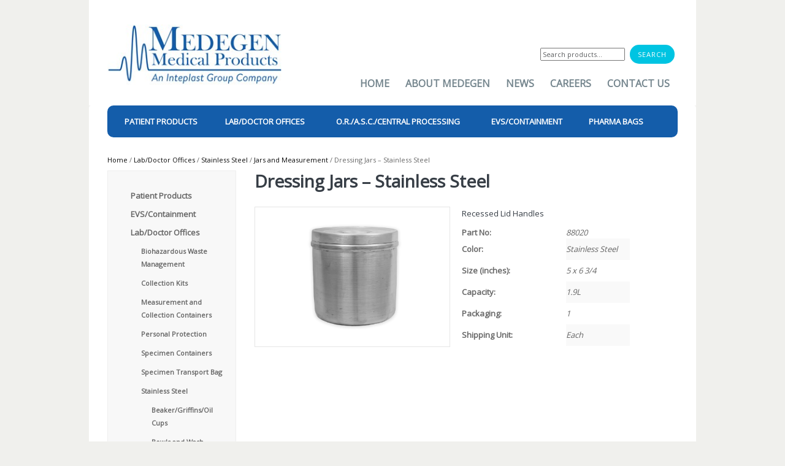

--- FILE ---
content_type: text/html; charset=UTF-8
request_url: https://medegenmed.com/product/dressing-jars-3/
body_size: 25479
content:

<!DOCTYPE html>
<!--[if lt IE 7 ]><html lang="en-US" class="no-js ie ie6 lte7 lte8 lte9"><![endif]-->
<!--[if IE 7 ]><html lang="en-US" class="no-js ie ie7 lte7 lte8 lte9"><![endif]-->
<!--[if IE 8 ]><html lang="en-US" class="no-js ie ie8 lte8 lte9"><![endif]-->
<!--[if IE 9 ]><html lang="en-US" class="no-js ie ie9 lte9"><![endif]-->
<!--[if (gt IE 9)|!(IE)]><!-->

<html lang="en-US" class="no-js">
    <!--<![endif]-->

    <head><meta charset="UTF-8"><script>if(navigator.userAgent.match(/MSIE|Internet Explorer/i)||navigator.userAgent.match(/Trident\/7\..*?rv:11/i)){var href=document.location.href;if(!href.match(/[?&]nowprocket/)){if(href.indexOf("?")==-1){if(href.indexOf("#")==-1){document.location.href=href+"?nowprocket=1"}else{document.location.href=href.replace("#","?nowprocket=1#")}}else{if(href.indexOf("#")==-1){document.location.href=href+"&nowprocket=1"}else{document.location.href=href.replace("#","&nowprocket=1#")}}}}</script><script>(()=>{class RocketLazyLoadScripts{constructor(){this.v="2.0.4",this.userEvents=["keydown","keyup","mousedown","mouseup","mousemove","mouseover","mouseout","touchmove","touchstart","touchend","touchcancel","wheel","click","dblclick","input"],this.attributeEvents=["onblur","onclick","oncontextmenu","ondblclick","onfocus","onmousedown","onmouseenter","onmouseleave","onmousemove","onmouseout","onmouseover","onmouseup","onmousewheel","onscroll","onsubmit"]}async t(){this.i(),this.o(),/iP(ad|hone)/.test(navigator.userAgent)&&this.h(),this.u(),this.l(this),this.m(),this.k(this),this.p(this),this._(),await Promise.all([this.R(),this.L()]),this.lastBreath=Date.now(),this.S(this),this.P(),this.D(),this.O(),this.M(),await this.C(this.delayedScripts.normal),await this.C(this.delayedScripts.defer),await this.C(this.delayedScripts.async),await this.T(),await this.F(),await this.j(),await this.A(),window.dispatchEvent(new Event("rocket-allScriptsLoaded")),this.everythingLoaded=!0,this.lastTouchEnd&&await new Promise(t=>setTimeout(t,500-Date.now()+this.lastTouchEnd)),this.I(),this.H(),this.U(),this.W()}i(){this.CSPIssue=sessionStorage.getItem("rocketCSPIssue"),document.addEventListener("securitypolicyviolation",t=>{this.CSPIssue||"script-src-elem"!==t.violatedDirective||"data"!==t.blockedURI||(this.CSPIssue=!0,sessionStorage.setItem("rocketCSPIssue",!0))},{isRocket:!0})}o(){window.addEventListener("pageshow",t=>{this.persisted=t.persisted,this.realWindowLoadedFired=!0},{isRocket:!0}),window.addEventListener("pagehide",()=>{this.onFirstUserAction=null},{isRocket:!0})}h(){let t;function e(e){t=e}window.addEventListener("touchstart",e,{isRocket:!0}),window.addEventListener("touchend",function i(o){o.changedTouches[0]&&t.changedTouches[0]&&Math.abs(o.changedTouches[0].pageX-t.changedTouches[0].pageX)<10&&Math.abs(o.changedTouches[0].pageY-t.changedTouches[0].pageY)<10&&o.timeStamp-t.timeStamp<200&&(window.removeEventListener("touchstart",e,{isRocket:!0}),window.removeEventListener("touchend",i,{isRocket:!0}),"INPUT"===o.target.tagName&&"text"===o.target.type||(o.target.dispatchEvent(new TouchEvent("touchend",{target:o.target,bubbles:!0})),o.target.dispatchEvent(new MouseEvent("mouseover",{target:o.target,bubbles:!0})),o.target.dispatchEvent(new PointerEvent("click",{target:o.target,bubbles:!0,cancelable:!0,detail:1,clientX:o.changedTouches[0].clientX,clientY:o.changedTouches[0].clientY})),event.preventDefault()))},{isRocket:!0})}q(t){this.userActionTriggered||("mousemove"!==t.type||this.firstMousemoveIgnored?"keyup"===t.type||"mouseover"===t.type||"mouseout"===t.type||(this.userActionTriggered=!0,this.onFirstUserAction&&this.onFirstUserAction()):this.firstMousemoveIgnored=!0),"click"===t.type&&t.preventDefault(),t.stopPropagation(),t.stopImmediatePropagation(),"touchstart"===this.lastEvent&&"touchend"===t.type&&(this.lastTouchEnd=Date.now()),"click"===t.type&&(this.lastTouchEnd=0),this.lastEvent=t.type,t.composedPath&&t.composedPath()[0].getRootNode()instanceof ShadowRoot&&(t.rocketTarget=t.composedPath()[0]),this.savedUserEvents.push(t)}u(){this.savedUserEvents=[],this.userEventHandler=this.q.bind(this),this.userEvents.forEach(t=>window.addEventListener(t,this.userEventHandler,{passive:!1,isRocket:!0})),document.addEventListener("visibilitychange",this.userEventHandler,{isRocket:!0})}U(){this.userEvents.forEach(t=>window.removeEventListener(t,this.userEventHandler,{passive:!1,isRocket:!0})),document.removeEventListener("visibilitychange",this.userEventHandler,{isRocket:!0}),this.savedUserEvents.forEach(t=>{(t.rocketTarget||t.target).dispatchEvent(new window[t.constructor.name](t.type,t))})}m(){const t="return false",e=Array.from(this.attributeEvents,t=>"data-rocket-"+t),i="["+this.attributeEvents.join("],[")+"]",o="[data-rocket-"+this.attributeEvents.join("],[data-rocket-")+"]",s=(e,i,o)=>{o&&o!==t&&(e.setAttribute("data-rocket-"+i,o),e["rocket"+i]=new Function("event",o),e.setAttribute(i,t))};new MutationObserver(t=>{for(const n of t)"attributes"===n.type&&(n.attributeName.startsWith("data-rocket-")||this.everythingLoaded?n.attributeName.startsWith("data-rocket-")&&this.everythingLoaded&&this.N(n.target,n.attributeName.substring(12)):s(n.target,n.attributeName,n.target.getAttribute(n.attributeName))),"childList"===n.type&&n.addedNodes.forEach(t=>{if(t.nodeType===Node.ELEMENT_NODE)if(this.everythingLoaded)for(const i of[t,...t.querySelectorAll(o)])for(const t of i.getAttributeNames())e.includes(t)&&this.N(i,t.substring(12));else for(const e of[t,...t.querySelectorAll(i)])for(const t of e.getAttributeNames())this.attributeEvents.includes(t)&&s(e,t,e.getAttribute(t))})}).observe(document,{subtree:!0,childList:!0,attributeFilter:[...this.attributeEvents,...e]})}I(){this.attributeEvents.forEach(t=>{document.querySelectorAll("[data-rocket-"+t+"]").forEach(e=>{this.N(e,t)})})}N(t,e){const i=t.getAttribute("data-rocket-"+e);i&&(t.setAttribute(e,i),t.removeAttribute("data-rocket-"+e))}k(t){Object.defineProperty(HTMLElement.prototype,"onclick",{get(){return this.rocketonclick||null},set(e){this.rocketonclick=e,this.setAttribute(t.everythingLoaded?"onclick":"data-rocket-onclick","this.rocketonclick(event)")}})}S(t){function e(e,i){let o=e[i];e[i]=null,Object.defineProperty(e,i,{get:()=>o,set(s){t.everythingLoaded?o=s:e["rocket"+i]=o=s}})}e(document,"onreadystatechange"),e(window,"onload"),e(window,"onpageshow");try{Object.defineProperty(document,"readyState",{get:()=>t.rocketReadyState,set(e){t.rocketReadyState=e},configurable:!0}),document.readyState="loading"}catch(t){console.log("WPRocket DJE readyState conflict, bypassing")}}l(t){this.originalAddEventListener=EventTarget.prototype.addEventListener,this.originalRemoveEventListener=EventTarget.prototype.removeEventListener,this.savedEventListeners=[],EventTarget.prototype.addEventListener=function(e,i,o){o&&o.isRocket||!t.B(e,this)&&!t.userEvents.includes(e)||t.B(e,this)&&!t.userActionTriggered||e.startsWith("rocket-")||t.everythingLoaded?t.originalAddEventListener.call(this,e,i,o):(t.savedEventListeners.push({target:this,remove:!1,type:e,func:i,options:o}),"mouseenter"!==e&&"mouseleave"!==e||t.originalAddEventListener.call(this,e,t.savedUserEvents.push,o))},EventTarget.prototype.removeEventListener=function(e,i,o){o&&o.isRocket||!t.B(e,this)&&!t.userEvents.includes(e)||t.B(e,this)&&!t.userActionTriggered||e.startsWith("rocket-")||t.everythingLoaded?t.originalRemoveEventListener.call(this,e,i,o):t.savedEventListeners.push({target:this,remove:!0,type:e,func:i,options:o})}}J(t,e){this.savedEventListeners=this.savedEventListeners.filter(i=>{let o=i.type,s=i.target||window;return e!==o||t!==s||(this.B(o,s)&&(i.type="rocket-"+o),this.$(i),!1)})}H(){EventTarget.prototype.addEventListener=this.originalAddEventListener,EventTarget.prototype.removeEventListener=this.originalRemoveEventListener,this.savedEventListeners.forEach(t=>this.$(t))}$(t){t.remove?this.originalRemoveEventListener.call(t.target,t.type,t.func,t.options):this.originalAddEventListener.call(t.target,t.type,t.func,t.options)}p(t){let e;function i(e){return t.everythingLoaded?e:e.split(" ").map(t=>"load"===t||t.startsWith("load.")?"rocket-jquery-load":t).join(" ")}function o(o){function s(e){const s=o.fn[e];o.fn[e]=o.fn.init.prototype[e]=function(){return this[0]===window&&t.userActionTriggered&&("string"==typeof arguments[0]||arguments[0]instanceof String?arguments[0]=i(arguments[0]):"object"==typeof arguments[0]&&Object.keys(arguments[0]).forEach(t=>{const e=arguments[0][t];delete arguments[0][t],arguments[0][i(t)]=e})),s.apply(this,arguments),this}}if(o&&o.fn&&!t.allJQueries.includes(o)){const e={DOMContentLoaded:[],"rocket-DOMContentLoaded":[]};for(const t in e)document.addEventListener(t,()=>{e[t].forEach(t=>t())},{isRocket:!0});o.fn.ready=o.fn.init.prototype.ready=function(i){function s(){parseInt(o.fn.jquery)>2?setTimeout(()=>i.bind(document)(o)):i.bind(document)(o)}return"function"==typeof i&&(t.realDomReadyFired?!t.userActionTriggered||t.fauxDomReadyFired?s():e["rocket-DOMContentLoaded"].push(s):e.DOMContentLoaded.push(s)),o([])},s("on"),s("one"),s("off"),t.allJQueries.push(o)}e=o}t.allJQueries=[],o(window.jQuery),Object.defineProperty(window,"jQuery",{get:()=>e,set(t){o(t)}})}P(){const t=new Map;document.write=document.writeln=function(e){const i=document.currentScript,o=document.createRange(),s=i.parentElement;let n=t.get(i);void 0===n&&(n=i.nextSibling,t.set(i,n));const c=document.createDocumentFragment();o.setStart(c,0),c.appendChild(o.createContextualFragment(e)),s.insertBefore(c,n)}}async R(){return new Promise(t=>{this.userActionTriggered?t():this.onFirstUserAction=t})}async L(){return new Promise(t=>{document.addEventListener("DOMContentLoaded",()=>{this.realDomReadyFired=!0,t()},{isRocket:!0})})}async j(){return this.realWindowLoadedFired?Promise.resolve():new Promise(t=>{window.addEventListener("load",t,{isRocket:!0})})}M(){this.pendingScripts=[];this.scriptsMutationObserver=new MutationObserver(t=>{for(const e of t)e.addedNodes.forEach(t=>{"SCRIPT"!==t.tagName||t.noModule||t.isWPRocket||this.pendingScripts.push({script:t,promise:new Promise(e=>{const i=()=>{const i=this.pendingScripts.findIndex(e=>e.script===t);i>=0&&this.pendingScripts.splice(i,1),e()};t.addEventListener("load",i,{isRocket:!0}),t.addEventListener("error",i,{isRocket:!0}),setTimeout(i,1e3)})})})}),this.scriptsMutationObserver.observe(document,{childList:!0,subtree:!0})}async F(){await this.X(),this.pendingScripts.length?(await this.pendingScripts[0].promise,await this.F()):this.scriptsMutationObserver.disconnect()}D(){this.delayedScripts={normal:[],async:[],defer:[]},document.querySelectorAll("script[type$=rocketlazyloadscript]").forEach(t=>{t.hasAttribute("data-rocket-src")?t.hasAttribute("async")&&!1!==t.async?this.delayedScripts.async.push(t):t.hasAttribute("defer")&&!1!==t.defer||"module"===t.getAttribute("data-rocket-type")?this.delayedScripts.defer.push(t):this.delayedScripts.normal.push(t):this.delayedScripts.normal.push(t)})}async _(){await this.L();let t=[];document.querySelectorAll("script[type$=rocketlazyloadscript][data-rocket-src]").forEach(e=>{let i=e.getAttribute("data-rocket-src");if(i&&!i.startsWith("data:")){i.startsWith("//")&&(i=location.protocol+i);try{const o=new URL(i).origin;o!==location.origin&&t.push({src:o,crossOrigin:e.crossOrigin||"module"===e.getAttribute("data-rocket-type")})}catch(t){}}}),t=[...new Map(t.map(t=>[JSON.stringify(t),t])).values()],this.Y(t,"preconnect")}async G(t){if(await this.K(),!0!==t.noModule||!("noModule"in HTMLScriptElement.prototype))return new Promise(e=>{let i;function o(){(i||t).setAttribute("data-rocket-status","executed"),e()}try{if(navigator.userAgent.includes("Firefox/")||""===navigator.vendor||this.CSPIssue)i=document.createElement("script"),[...t.attributes].forEach(t=>{let e=t.nodeName;"type"!==e&&("data-rocket-type"===e&&(e="type"),"data-rocket-src"===e&&(e="src"),i.setAttribute(e,t.nodeValue))}),t.text&&(i.text=t.text),t.nonce&&(i.nonce=t.nonce),i.hasAttribute("src")?(i.addEventListener("load",o,{isRocket:!0}),i.addEventListener("error",()=>{i.setAttribute("data-rocket-status","failed-network"),e()},{isRocket:!0}),setTimeout(()=>{i.isConnected||e()},1)):(i.text=t.text,o()),i.isWPRocket=!0,t.parentNode.replaceChild(i,t);else{const i=t.getAttribute("data-rocket-type"),s=t.getAttribute("data-rocket-src");i?(t.type=i,t.removeAttribute("data-rocket-type")):t.removeAttribute("type"),t.addEventListener("load",o,{isRocket:!0}),t.addEventListener("error",i=>{this.CSPIssue&&i.target.src.startsWith("data:")?(console.log("WPRocket: CSP fallback activated"),t.removeAttribute("src"),this.G(t).then(e)):(t.setAttribute("data-rocket-status","failed-network"),e())},{isRocket:!0}),s?(t.fetchPriority="high",t.removeAttribute("data-rocket-src"),t.src=s):t.src="data:text/javascript;base64,"+window.btoa(unescape(encodeURIComponent(t.text)))}}catch(i){t.setAttribute("data-rocket-status","failed-transform"),e()}});t.setAttribute("data-rocket-status","skipped")}async C(t){const e=t.shift();return e?(e.isConnected&&await this.G(e),this.C(t)):Promise.resolve()}O(){this.Y([...this.delayedScripts.normal,...this.delayedScripts.defer,...this.delayedScripts.async],"preload")}Y(t,e){this.trash=this.trash||[];let i=!0;var o=document.createDocumentFragment();t.forEach(t=>{const s=t.getAttribute&&t.getAttribute("data-rocket-src")||t.src;if(s&&!s.startsWith("data:")){const n=document.createElement("link");n.href=s,n.rel=e,"preconnect"!==e&&(n.as="script",n.fetchPriority=i?"high":"low"),t.getAttribute&&"module"===t.getAttribute("data-rocket-type")&&(n.crossOrigin=!0),t.crossOrigin&&(n.crossOrigin=t.crossOrigin),t.integrity&&(n.integrity=t.integrity),t.nonce&&(n.nonce=t.nonce),o.appendChild(n),this.trash.push(n),i=!1}}),document.head.appendChild(o)}W(){this.trash.forEach(t=>t.remove())}async T(){try{document.readyState="interactive"}catch(t){}this.fauxDomReadyFired=!0;try{await this.K(),this.J(document,"readystatechange"),document.dispatchEvent(new Event("rocket-readystatechange")),await this.K(),document.rocketonreadystatechange&&document.rocketonreadystatechange(),await this.K(),this.J(document,"DOMContentLoaded"),document.dispatchEvent(new Event("rocket-DOMContentLoaded")),await this.K(),this.J(window,"DOMContentLoaded"),window.dispatchEvent(new Event("rocket-DOMContentLoaded"))}catch(t){console.error(t)}}async A(){try{document.readyState="complete"}catch(t){}try{await this.K(),this.J(document,"readystatechange"),document.dispatchEvent(new Event("rocket-readystatechange")),await this.K(),document.rocketonreadystatechange&&document.rocketonreadystatechange(),await this.K(),this.J(window,"load"),window.dispatchEvent(new Event("rocket-load")),await this.K(),window.rocketonload&&window.rocketonload(),await this.K(),this.allJQueries.forEach(t=>t(window).trigger("rocket-jquery-load")),await this.K(),this.J(window,"pageshow");const t=new Event("rocket-pageshow");t.persisted=this.persisted,window.dispatchEvent(t),await this.K(),window.rocketonpageshow&&window.rocketonpageshow({persisted:this.persisted})}catch(t){console.error(t)}}async K(){Date.now()-this.lastBreath>45&&(await this.X(),this.lastBreath=Date.now())}async X(){return document.hidden?new Promise(t=>setTimeout(t)):new Promise(t=>requestAnimationFrame(t))}B(t,e){return e===document&&"readystatechange"===t||(e===document&&"DOMContentLoaded"===t||(e===window&&"DOMContentLoaded"===t||(e===window&&"load"===t||e===window&&"pageshow"===t)))}static run(){(new RocketLazyLoadScripts).t()}}RocketLazyLoadScripts.run()})();</script>
        
        <meta name="viewport" content="width=device-width, initial-scale=1, maximum-scale=1">
        <meta http-equiv="X-UA-Compatible" content="IE=edge">
		<meta name="google-site-verification" content="woUC5fwDgj1Z4KH-RthCWoS-71vxh2XjcLKni35drP8" />
                            <meta name="description" content="Dressing Jars &#8211; Stainless Steel">
            
                <link rel="profile" href="http://gmpg.org/xfn/11">
        <link rel="pingback" href="https://medegenmed.com/xmlrpc.php">
<link rel="apple-touch-icon-precomposed" sizes="144x144" href="https://www.medegenmed.com/apple-touch-icon-144x144.png" />
<link rel="apple-touch-icon-precomposed" sizes="152x152" href="https://www.medegenmed.com/apple-touch-icon-152x152.png" />
<link rel="icon" type="image/png" href="https://www.medegenmed.com/favicon-32x32.png" sizes="32x32" />
<link rel="icon" type="image/png" href="https://www.medegenmed.com/favicon-16x16.png" sizes="16x16" />
<meta name="application-name" content="Medegen Med"/>
<meta name="msapplication-TileColor" content="#FFFFFF" />
<meta name="msapplication-TileImage" content="https://www.medegenmed.com/mstile-144x144.png" />
		
                <script type="rocketlazyloadscript">
          (function(i,s,o,g,r,a,m){i['GoogleAnalyticsObject']=r;i[r]=i[r]||function(){
          (i[r].q=i[r].q||[]).push(arguments)},i[r].l=1*new Date();a=s.createElement(o),
          m=s.getElementsByTagName(o)[0];a.async=1;a.src=g;m.parentNode.insertBefore(a,m)
          })(window,document,'script','//www.google-analytics.com/analytics.js','ga');
         
          ga('create', 'UA-60949441-1', 'auto');
          ga('send', 'pageview');
        </script>
        <meta name='robots' content='index, follow, max-image-preview:large, max-snippet:-1, max-video-preview:-1' />
	<style>img:is([sizes="auto" i], [sizes^="auto," i]) { contain-intrinsic-size: 3000px 1500px }</style>
	
	<!-- This site is optimized with the Yoast SEO plugin v26.4 - https://yoast.com/wordpress/plugins/seo/ -->
	<title>Dressing Jars - Stainless Steel (88020)</title>
<link data-rocket-prefetch href="https://www.medegenmed.com" rel="dns-prefetch">
<link data-rocket-prefetch href="https://fonts.googleapis.com" rel="dns-prefetch">
<link data-rocket-prefetch href="http://schema.org" rel="dns-prefetch">
<link data-rocket-preload as="style" href="https://fonts.googleapis.com/css?family=Open%20Sans&#038;subset=latin%2Clatin-ext&#038;display=swap" rel="preload">
<link href="https://fonts.googleapis.com/css?family=Open%20Sans&#038;subset=latin%2Clatin-ext&#038;display=swap" media="print" onload="this.media=&#039;all&#039;" rel="stylesheet">
<noscript><link rel="stylesheet" href="https://fonts.googleapis.com/css?family=Open%20Sans&#038;subset=latin%2Clatin-ext&#038;display=swap"></noscript><link rel="preload" data-rocket-preload as="image" href="https://medegenmed.com/wp-content/uploads/2023/12/Medegen-88020.jpg" imagesrcset="https://medegenmed.com/wp-content/uploads/2023/12/Medegen-88020.jpg 2100w, https://medegenmed.com/wp-content/uploads/2023/12/Medegen-88020-300x214.jpg 300w, https://medegenmed.com/wp-content/uploads/2023/12/Medegen-88020-1024x731.jpg 1024w, https://medegenmed.com/wp-content/uploads/2023/12/Medegen-88020-500x357.jpg 500w, https://medegenmed.com/wp-content/uploads/2023/12/Medegen-88020-343x245.jpg 343w" imagesizes="(max-width: 2100px) 100vw, 2100px" fetchpriority="high">
	<link rel="canonical" href="https://medegenmed.com/product/dressing-jars-3/" />
	<meta property="og:locale" content="en_US" />
	<meta property="og:type" content="article" />
	<meta property="og:title" content="Dressing Jars - Stainless Steel (88020)" />
	<meta property="og:url" content="https://medegenmed.com/product/dressing-jars-3/" />
	<meta property="og:site_name" content="Medegen Medical Products" />
	<meta property="article:modified_time" content="2023-07-20T15:18:55+00:00" />
	<meta property="og:image" content="https://medegenmed.com/wp-content/uploads/2015/04/header-logo.jpg" />
	<meta property="og:image:width" content="297" />
	<meta property="og:image:height" content="103" />
	<meta property="og:image:type" content="image/jpeg" />
	<meta name="twitter:card" content="summary_large_image" />
	<script type="application/ld+json" class="yoast-schema-graph">{"@context":"https://schema.org","@graph":[{"@type":"WebPage","@id":"https://medegenmed.com/product/dressing-jars-3/","url":"https://medegenmed.com/product/dressing-jars-3/","name":"Dressing Jars - Stainless Steel (88020)","isPartOf":{"@id":"https://medegenmed.com/#website"},"primaryImageOfPage":{"@id":"https://medegenmed.com/product/dressing-jars-3/#primaryimage"},"image":{"@id":"https://medegenmed.com/product/dressing-jars-3/#primaryimage"},"thumbnailUrl":"https://medegenmed.com/wp-content/uploads/2023/12/Medegen-88020.jpg","datePublished":"2015-04-23T14:03:48+00:00","dateModified":"2023-07-20T15:18:55+00:00","breadcrumb":{"@id":"https://medegenmed.com/product/dressing-jars-3/#breadcrumb"},"inLanguage":"en-US","potentialAction":[{"@type":"ReadAction","target":["https://medegenmed.com/product/dressing-jars-3/"]}]},{"@type":"ImageObject","inLanguage":"en-US","@id":"https://medegenmed.com/product/dressing-jars-3/#primaryimage","url":"https://medegenmed.com/wp-content/uploads/2023/12/Medegen-88020.jpg","contentUrl":"https://medegenmed.com/wp-content/uploads/2023/12/Medegen-88020.jpg","width":2100,"height":1500},{"@type":"BreadcrumbList","@id":"https://medegenmed.com/product/dressing-jars-3/#breadcrumb","itemListElement":[{"@type":"ListItem","position":1,"name":"Home","item":"https://medegenmed.com/"},{"@type":"ListItem","position":2,"name":"Shop","item":"https://medegenmed.com/shop/"},{"@type":"ListItem","position":3,"name":"Dressing Jars &#8211; Stainless Steel"}]},{"@type":"WebSite","@id":"https://medegenmed.com/#website","url":"https://medegenmed.com/","name":"Medegen Medical Products","description":"","publisher":{"@id":"https://medegenmed.com/#organization"},"potentialAction":[{"@type":"SearchAction","target":{"@type":"EntryPoint","urlTemplate":"https://medegenmed.com/?s={search_term_string}"},"query-input":{"@type":"PropertyValueSpecification","valueRequired":true,"valueName":"search_term_string"}}],"inLanguage":"en-US"},{"@type":"Organization","@id":"https://medegenmed.com/#organization","name":"Medegen Medical Products","url":"https://medegenmed.com/","logo":{"@type":"ImageObject","inLanguage":"en-US","@id":"https://medegenmed.com/#/schema/logo/image/","url":"https://medegenmed.com/wp-content/uploads/2015/04/header-logo.jpg","contentUrl":"https://medegenmed.com/wp-content/uploads/2015/04/header-logo.jpg","width":297,"height":103,"caption":"Medegen Medical Products"},"image":{"@id":"https://medegenmed.com/#/schema/logo/image/"}}]}</script>
	<!-- / Yoast SEO plugin. -->


<link rel='dns-prefetch' href='//fonts.googleapis.com' />
<link href='https://fonts.gstatic.com' crossorigin rel='preconnect' />
<link rel="alternate" type="application/rss+xml" title="Medegen Medical Products &raquo; Feed" href="https://medegenmed.com/feed/" />
<link rel="alternate" type="application/rss+xml" title="Medegen Medical Products &raquo; Comments Feed" href="https://medegenmed.com/comments/feed/" />
<style id='wp-emoji-styles-inline-css' type='text/css'>

	img.wp-smiley, img.emoji {
		display: inline !important;
		border: none !important;
		box-shadow: none !important;
		height: 1em !important;
		width: 1em !important;
		margin: 0 0.07em !important;
		vertical-align: -0.1em !important;
		background: none !important;
		padding: 0 !important;
	}
</style>
<link rel='stylesheet' id='wp-block-library-css' href='https://medegenmed.com/wp-includes/css/dist/block-library/style.min.css?ver=6.8.3' type='text/css' media='all' />
<style id='classic-theme-styles-inline-css' type='text/css'>
/*! This file is auto-generated */
.wp-block-button__link{color:#fff;background-color:#32373c;border-radius:9999px;box-shadow:none;text-decoration:none;padding:calc(.667em + 2px) calc(1.333em + 2px);font-size:1.125em}.wp-block-file__button{background:#32373c;color:#fff;text-decoration:none}
</style>
<style id='global-styles-inline-css' type='text/css'>
:root{--wp--preset--aspect-ratio--square: 1;--wp--preset--aspect-ratio--4-3: 4/3;--wp--preset--aspect-ratio--3-4: 3/4;--wp--preset--aspect-ratio--3-2: 3/2;--wp--preset--aspect-ratio--2-3: 2/3;--wp--preset--aspect-ratio--16-9: 16/9;--wp--preset--aspect-ratio--9-16: 9/16;--wp--preset--color--black: #000000;--wp--preset--color--cyan-bluish-gray: #abb8c3;--wp--preset--color--white: #ffffff;--wp--preset--color--pale-pink: #f78da7;--wp--preset--color--vivid-red: #cf2e2e;--wp--preset--color--luminous-vivid-orange: #ff6900;--wp--preset--color--luminous-vivid-amber: #fcb900;--wp--preset--color--light-green-cyan: #7bdcb5;--wp--preset--color--vivid-green-cyan: #00d084;--wp--preset--color--pale-cyan-blue: #8ed1fc;--wp--preset--color--vivid-cyan-blue: #0693e3;--wp--preset--color--vivid-purple: #9b51e0;--wp--preset--gradient--vivid-cyan-blue-to-vivid-purple: linear-gradient(135deg,rgba(6,147,227,1) 0%,rgb(155,81,224) 100%);--wp--preset--gradient--light-green-cyan-to-vivid-green-cyan: linear-gradient(135deg,rgb(122,220,180) 0%,rgb(0,208,130) 100%);--wp--preset--gradient--luminous-vivid-amber-to-luminous-vivid-orange: linear-gradient(135deg,rgba(252,185,0,1) 0%,rgba(255,105,0,1) 100%);--wp--preset--gradient--luminous-vivid-orange-to-vivid-red: linear-gradient(135deg,rgba(255,105,0,1) 0%,rgb(207,46,46) 100%);--wp--preset--gradient--very-light-gray-to-cyan-bluish-gray: linear-gradient(135deg,rgb(238,238,238) 0%,rgb(169,184,195) 100%);--wp--preset--gradient--cool-to-warm-spectrum: linear-gradient(135deg,rgb(74,234,220) 0%,rgb(151,120,209) 20%,rgb(207,42,186) 40%,rgb(238,44,130) 60%,rgb(251,105,98) 80%,rgb(254,248,76) 100%);--wp--preset--gradient--blush-light-purple: linear-gradient(135deg,rgb(255,206,236) 0%,rgb(152,150,240) 100%);--wp--preset--gradient--blush-bordeaux: linear-gradient(135deg,rgb(254,205,165) 0%,rgb(254,45,45) 50%,rgb(107,0,62) 100%);--wp--preset--gradient--luminous-dusk: linear-gradient(135deg,rgb(255,203,112) 0%,rgb(199,81,192) 50%,rgb(65,88,208) 100%);--wp--preset--gradient--pale-ocean: linear-gradient(135deg,rgb(255,245,203) 0%,rgb(182,227,212) 50%,rgb(51,167,181) 100%);--wp--preset--gradient--electric-grass: linear-gradient(135deg,rgb(202,248,128) 0%,rgb(113,206,126) 100%);--wp--preset--gradient--midnight: linear-gradient(135deg,rgb(2,3,129) 0%,rgb(40,116,252) 100%);--wp--preset--font-size--small: 13px;--wp--preset--font-size--medium: 20px;--wp--preset--font-size--large: 36px;--wp--preset--font-size--x-large: 42px;--wp--preset--spacing--20: 0.44rem;--wp--preset--spacing--30: 0.67rem;--wp--preset--spacing--40: 1rem;--wp--preset--spacing--50: 1.5rem;--wp--preset--spacing--60: 2.25rem;--wp--preset--spacing--70: 3.38rem;--wp--preset--spacing--80: 5.06rem;--wp--preset--shadow--natural: 6px 6px 9px rgba(0, 0, 0, 0.2);--wp--preset--shadow--deep: 12px 12px 50px rgba(0, 0, 0, 0.4);--wp--preset--shadow--sharp: 6px 6px 0px rgba(0, 0, 0, 0.2);--wp--preset--shadow--outlined: 6px 6px 0px -3px rgba(255, 255, 255, 1), 6px 6px rgba(0, 0, 0, 1);--wp--preset--shadow--crisp: 6px 6px 0px rgba(0, 0, 0, 1);}:where(.is-layout-flex){gap: 0.5em;}:where(.is-layout-grid){gap: 0.5em;}body .is-layout-flex{display: flex;}.is-layout-flex{flex-wrap: wrap;align-items: center;}.is-layout-flex > :is(*, div){margin: 0;}body .is-layout-grid{display: grid;}.is-layout-grid > :is(*, div){margin: 0;}:where(.wp-block-columns.is-layout-flex){gap: 2em;}:where(.wp-block-columns.is-layout-grid){gap: 2em;}:where(.wp-block-post-template.is-layout-flex){gap: 1.25em;}:where(.wp-block-post-template.is-layout-grid){gap: 1.25em;}.has-black-color{color: var(--wp--preset--color--black) !important;}.has-cyan-bluish-gray-color{color: var(--wp--preset--color--cyan-bluish-gray) !important;}.has-white-color{color: var(--wp--preset--color--white) !important;}.has-pale-pink-color{color: var(--wp--preset--color--pale-pink) !important;}.has-vivid-red-color{color: var(--wp--preset--color--vivid-red) !important;}.has-luminous-vivid-orange-color{color: var(--wp--preset--color--luminous-vivid-orange) !important;}.has-luminous-vivid-amber-color{color: var(--wp--preset--color--luminous-vivid-amber) !important;}.has-light-green-cyan-color{color: var(--wp--preset--color--light-green-cyan) !important;}.has-vivid-green-cyan-color{color: var(--wp--preset--color--vivid-green-cyan) !important;}.has-pale-cyan-blue-color{color: var(--wp--preset--color--pale-cyan-blue) !important;}.has-vivid-cyan-blue-color{color: var(--wp--preset--color--vivid-cyan-blue) !important;}.has-vivid-purple-color{color: var(--wp--preset--color--vivid-purple) !important;}.has-black-background-color{background-color: var(--wp--preset--color--black) !important;}.has-cyan-bluish-gray-background-color{background-color: var(--wp--preset--color--cyan-bluish-gray) !important;}.has-white-background-color{background-color: var(--wp--preset--color--white) !important;}.has-pale-pink-background-color{background-color: var(--wp--preset--color--pale-pink) !important;}.has-vivid-red-background-color{background-color: var(--wp--preset--color--vivid-red) !important;}.has-luminous-vivid-orange-background-color{background-color: var(--wp--preset--color--luminous-vivid-orange) !important;}.has-luminous-vivid-amber-background-color{background-color: var(--wp--preset--color--luminous-vivid-amber) !important;}.has-light-green-cyan-background-color{background-color: var(--wp--preset--color--light-green-cyan) !important;}.has-vivid-green-cyan-background-color{background-color: var(--wp--preset--color--vivid-green-cyan) !important;}.has-pale-cyan-blue-background-color{background-color: var(--wp--preset--color--pale-cyan-blue) !important;}.has-vivid-cyan-blue-background-color{background-color: var(--wp--preset--color--vivid-cyan-blue) !important;}.has-vivid-purple-background-color{background-color: var(--wp--preset--color--vivid-purple) !important;}.has-black-border-color{border-color: var(--wp--preset--color--black) !important;}.has-cyan-bluish-gray-border-color{border-color: var(--wp--preset--color--cyan-bluish-gray) !important;}.has-white-border-color{border-color: var(--wp--preset--color--white) !important;}.has-pale-pink-border-color{border-color: var(--wp--preset--color--pale-pink) !important;}.has-vivid-red-border-color{border-color: var(--wp--preset--color--vivid-red) !important;}.has-luminous-vivid-orange-border-color{border-color: var(--wp--preset--color--luminous-vivid-orange) !important;}.has-luminous-vivid-amber-border-color{border-color: var(--wp--preset--color--luminous-vivid-amber) !important;}.has-light-green-cyan-border-color{border-color: var(--wp--preset--color--light-green-cyan) !important;}.has-vivid-green-cyan-border-color{border-color: var(--wp--preset--color--vivid-green-cyan) !important;}.has-pale-cyan-blue-border-color{border-color: var(--wp--preset--color--pale-cyan-blue) !important;}.has-vivid-cyan-blue-border-color{border-color: var(--wp--preset--color--vivid-cyan-blue) !important;}.has-vivid-purple-border-color{border-color: var(--wp--preset--color--vivid-purple) !important;}.has-vivid-cyan-blue-to-vivid-purple-gradient-background{background: var(--wp--preset--gradient--vivid-cyan-blue-to-vivid-purple) !important;}.has-light-green-cyan-to-vivid-green-cyan-gradient-background{background: var(--wp--preset--gradient--light-green-cyan-to-vivid-green-cyan) !important;}.has-luminous-vivid-amber-to-luminous-vivid-orange-gradient-background{background: var(--wp--preset--gradient--luminous-vivid-amber-to-luminous-vivid-orange) !important;}.has-luminous-vivid-orange-to-vivid-red-gradient-background{background: var(--wp--preset--gradient--luminous-vivid-orange-to-vivid-red) !important;}.has-very-light-gray-to-cyan-bluish-gray-gradient-background{background: var(--wp--preset--gradient--very-light-gray-to-cyan-bluish-gray) !important;}.has-cool-to-warm-spectrum-gradient-background{background: var(--wp--preset--gradient--cool-to-warm-spectrum) !important;}.has-blush-light-purple-gradient-background{background: var(--wp--preset--gradient--blush-light-purple) !important;}.has-blush-bordeaux-gradient-background{background: var(--wp--preset--gradient--blush-bordeaux) !important;}.has-luminous-dusk-gradient-background{background: var(--wp--preset--gradient--luminous-dusk) !important;}.has-pale-ocean-gradient-background{background: var(--wp--preset--gradient--pale-ocean) !important;}.has-electric-grass-gradient-background{background: var(--wp--preset--gradient--electric-grass) !important;}.has-midnight-gradient-background{background: var(--wp--preset--gradient--midnight) !important;}.has-small-font-size{font-size: var(--wp--preset--font-size--small) !important;}.has-medium-font-size{font-size: var(--wp--preset--font-size--medium) !important;}.has-large-font-size{font-size: var(--wp--preset--font-size--large) !important;}.has-x-large-font-size{font-size: var(--wp--preset--font-size--x-large) !important;}
:where(.wp-block-post-template.is-layout-flex){gap: 1.25em;}:where(.wp-block-post-template.is-layout-grid){gap: 1.25em;}
:where(.wp-block-columns.is-layout-flex){gap: 2em;}:where(.wp-block-columns.is-layout-grid){gap: 2em;}
:root :where(.wp-block-pullquote){font-size: 1.5em;line-height: 1.6;}
</style>
<link data-minify="1" rel='stylesheet' id='woocommerce-layout-css' href='https://medegenmed.com/wp-content/cache/min/1/wp-content/plugins/woocommerce/assets/css/woocommerce-layout.css?ver=1766596614' type='text/css' media='all' />
<link data-minify="1" rel='stylesheet' id='woocommerce-smallscreen-css' href='https://medegenmed.com/wp-content/cache/min/1/wp-content/plugins/woocommerce/assets/css/woocommerce-smallscreen.css?ver=1766596614' type='text/css' media='only screen and (max-width: 768px)' />
<link data-minify="1" rel='stylesheet' id='woocommerce-general-css' href='https://medegenmed.com/wp-content/cache/min/1/wp-content/plugins/woocommerce/assets/css/woocommerce.css?ver=1766596614' type='text/css' media='all' />
<style id='woocommerce-inline-inline-css' type='text/css'>
.woocommerce form .form-row .required { visibility: visible; }
</style>
<link data-minify="1" rel='stylesheet' id='brands-styles-css' href='https://medegenmed.com/wp-content/cache/min/1/wp-content/plugins/woocommerce/assets/css/brands.css?ver=1766596614' type='text/css' media='all' />
<link rel='stylesheet' id='fancybox-css' href='https://medegenmed.com/wp-content/themes/proffet/css/jquery.fancybox.min.css?ver=6.8.3' type='text/css' media='all' />
<link data-minify="1" rel='stylesheet' id='tf-layout-css' href='https://medegenmed.com/wp-content/cache/min/1/wp-content/themes/proffet/css/layout.css?ver=1766596614' type='text/css' media='all' />
<link data-minify="1" rel='stylesheet' id='style-css' href='https://medegenmed.com/wp-content/cache/min/1/wp-content/themes/proffet-child/style.css?ver=1766596614' type='text/css' media='all' />
<link data-minify="1" rel='stylesheet' id='tf-hbp-css' href='https://medegenmed.com/wp-content/cache/min/1/wp-content/themes/proffet/css/boilerplate.css?ver=1766596614' type='text/css' media='all' />
<link data-minify="1" rel='stylesheet' id='tf-skeleton-css' href='https://medegenmed.com/wp-content/cache/min/1/wp-content/themes/proffet/css/skeleton.css?ver=1766596614' type='text/css' media='all' />
<link data-minify="1" rel='stylesheet' id='tf-nanoscroller-css' href='https://medegenmed.com/wp-content/cache/min/1/wp-content/themes/proffet/css/nanoscroller.css?ver=1766596614' type='text/css' media='all' />
<link data-minify="1" rel='stylesheet' id='tf-shortcodes-css' href='https://medegenmed.com/wp-content/cache/min/1/wp-content/themes/proffet/css/shortcodes.css?ver=1766596614' type='text/css' media='all' />
<link data-minify="1" rel='stylesheet' id='tf-flexslider-css' href='https://medegenmed.com/wp-content/cache/min/1/wp-content/themes/proffet/css/flexslider.css?ver=1766596614' type='text/css' media='all' />
<link data-minify="1" rel='stylesheet' id='tf-nivo-css' href='https://medegenmed.com/wp-content/cache/min/1/wp-content/themes/proffet/css/nivo-slider.css?ver=1766596614' type='text/css' media='all' />
<link data-minify="1" rel='stylesheet' id='tf-nav-css' href='https://medegenmed.com/wp-content/cache/min/1/wp-content/themes/proffet/css/nav.css?ver=1766596614' type='text/css' media='all' />
<link data-minify="1" rel='stylesheet' id='tf-woocommercecss-css' href='https://medegenmed.com/wp-content/cache/min/1/wp-content/themes/proffet/woocommerce/css/style.css?ver=1766596614' type='text/css' media='all' />
<link data-minify="1" rel='stylesheet' id='tf-fontawesome-css' href='https://medegenmed.com/wp-content/cache/min/1/wp-content/themes/proffet/css/font-awesome.css?ver=1766596614' type='text/css' media='all' />
<link rel='stylesheet' id='tf-foundation-css' href='https://medegenmed.com/wp-content/themes/proffet/css/foundation.css?ver=6.8.3' type='text/css' media='all' />
<link data-minify="1" rel='stylesheet' id='tf-customcss-css' href='https://medegenmed.com/wp-content/cache/min/1/wp-content/themes/proffet/css/custom.css?ver=1766596614' type='text/css' media='all' />


<style id='rocket-lazyload-inline-css' type='text/css'>
.rll-youtube-player{position:relative;padding-bottom:56.23%;height:0;overflow:hidden;max-width:100%;}.rll-youtube-player:focus-within{outline: 2px solid currentColor;outline-offset: 5px;}.rll-youtube-player iframe{position:absolute;top:0;left:0;width:100%;height:100%;z-index:100;background:0 0}.rll-youtube-player img{bottom:0;display:block;left:0;margin:auto;max-width:100%;width:100%;position:absolute;right:0;top:0;border:none;height:auto;-webkit-transition:.4s all;-moz-transition:.4s all;transition:.4s all}.rll-youtube-player img:hover{-webkit-filter:brightness(75%)}.rll-youtube-player .play{height:100%;width:100%;left:0;top:0;position:absolute;background:url(https://medegenmed.com/wp-content/plugins/wp-rocket/assets/img/youtube.png) no-repeat center;background-color: transparent !important;cursor:pointer;border:none;}
</style>
<script type="rocketlazyloadscript" data-rocket-type="text/javascript" data-rocket-src="https://medegenmed.com/wp-includes/js/jquery/jquery.min.js?ver=3.7.1" id="jquery-core-js" data-rocket-defer defer></script>
<script type="rocketlazyloadscript" data-rocket-type="text/javascript" data-rocket-src="https://medegenmed.com/wp-includes/js/jquery/jquery-migrate.min.js?ver=3.4.1" id="jquery-migrate-js" data-rocket-defer defer></script>
<script type="rocketlazyloadscript" data-rocket-type="text/javascript" data-rocket-src="https://medegenmed.com/wp-content/themes/proffet/js/jquery.mousewheel.min.js?ver=6.8.3" id="mousewheel-js" data-rocket-defer defer></script>
<script type="rocketlazyloadscript" data-rocket-type="text/javascript" data-rocket-src="https://medegenmed.com/wp-content/themes/proffet/js/jquery.touchSwipe.min.js?ver=6.8.3" id="touchSwipe-js" data-rocket-defer defer></script>
<script type="rocketlazyloadscript" data-minify="1" data-rocket-type="text/javascript" data-rocket-src="https://medegenmed.com/wp-content/cache/min/1/wp-content/themes/proffet/js/jquery.easing.1.3.js?ver=1766596614" id="easing-js" data-rocket-defer defer></script>
<script type="rocketlazyloadscript" data-minify="1" data-rocket-type="text/javascript" data-rocket-src="https://medegenmed.com/wp-content/cache/min/1/wp-content/themes/proffet/js/modernizr.js?ver=1766596614" id="modernizr-js" data-rocket-defer defer></script>
<script type="rocketlazyloadscript" data-rocket-type="text/javascript" data-rocket-src="https://medegenmed.com/wp-content/themes/proffet/js/overthrow.min.js?ver=6.8.3" id="overthrow-js" data-rocket-defer defer></script>
<script type="rocketlazyloadscript" data-rocket-type="text/javascript" data-rocket-src="https://medegenmed.com/wp-content/themes/proffet/js/respond.min.js?ver=1" id="respondjs-js" data-rocket-defer defer></script>
<script type="rocketlazyloadscript" data-rocket-type="text/javascript" data-rocket-src="https://medegenmed.com/wp-content/plugins/woocommerce/assets/js/jquery-blockui/jquery.blockUI.min.js?ver=2.7.0-wc.9.8.6" id="jquery-blockui-js" defer="defer" data-wp-strategy="defer"></script>
<script type="text/javascript" id="wc-add-to-cart-js-extra">
/* <![CDATA[ */
var wc_add_to_cart_params = {"ajax_url":"\/wp-admin\/admin-ajax.php","wc_ajax_url":"\/?wc-ajax=%%endpoint%%","i18n_view_cart":"View cart","cart_url":"https:\/\/medegenmed.com\/cart\/","is_cart":"","cart_redirect_after_add":"no"};
/* ]]> */
</script>
<script type="rocketlazyloadscript" data-rocket-type="text/javascript" data-rocket-src="https://medegenmed.com/wp-content/plugins/woocommerce/assets/js/frontend/add-to-cart.min.js?ver=9.8.6" id="wc-add-to-cart-js" defer="defer" data-wp-strategy="defer"></script>
<script type="text/javascript" id="wc-single-product-js-extra">
/* <![CDATA[ */
var wc_single_product_params = {"i18n_required_rating_text":"Please select a rating","i18n_rating_options":["1 of 5 stars","2 of 5 stars","3 of 5 stars","4 of 5 stars","5 of 5 stars"],"i18n_product_gallery_trigger_text":"View full-screen image gallery","review_rating_required":"yes","flexslider":{"rtl":false,"animation":"slide","smoothHeight":true,"directionNav":false,"controlNav":"thumbnails","slideshow":false,"animationSpeed":500,"animationLoop":false,"allowOneSlide":false},"zoom_enabled":"","zoom_options":[],"photoswipe_enabled":"","photoswipe_options":{"shareEl":false,"closeOnScroll":false,"history":false,"hideAnimationDuration":0,"showAnimationDuration":0},"flexslider_enabled":""};
/* ]]> */
</script>
<script type="rocketlazyloadscript" data-rocket-type="text/javascript" data-rocket-src="https://medegenmed.com/wp-content/plugins/woocommerce/assets/js/frontend/single-product.min.js?ver=9.8.6" id="wc-single-product-js" defer="defer" data-wp-strategy="defer"></script>
<script type="rocketlazyloadscript" data-rocket-type="text/javascript" data-rocket-src="https://medegenmed.com/wp-content/plugins/woocommerce/assets/js/js-cookie/js.cookie.min.js?ver=2.1.4-wc.9.8.6" id="js-cookie-js" defer="defer" data-wp-strategy="defer"></script>
<script type="text/javascript" id="woocommerce-js-extra">
/* <![CDATA[ */
var woocommerce_params = {"ajax_url":"\/wp-admin\/admin-ajax.php","wc_ajax_url":"\/?wc-ajax=%%endpoint%%","i18n_password_show":"Show password","i18n_password_hide":"Hide password"};
/* ]]> */
</script>
<script type="rocketlazyloadscript" data-rocket-type="text/javascript" data-rocket-src="https://medegenmed.com/wp-content/plugins/woocommerce/assets/js/frontend/woocommerce.min.js?ver=9.8.6" id="woocommerce-js" defer="defer" data-wp-strategy="defer"></script>
<script type="rocketlazyloadscript" data-rocket-type="text/javascript" data-rocket-src="https://medegenmed.com/wp-content/themes/proffet-child/js/slick.min.js?ver=6.8.3" id="slick-js" data-rocket-defer defer></script>
<script type="rocketlazyloadscript" data-minify="1" data-rocket-type="text/javascript" data-rocket-src="https://medegenmed.com/wp-content/cache/min/1/wp-content/themes/proffet-child/js/site-scripts.js?ver=1766596614" id="site-scripts-js" data-rocket-defer defer></script>
<link rel="https://api.w.org/" href="https://medegenmed.com/wp-json/" /><link rel="alternate" title="JSON" type="application/json" href="https://medegenmed.com/wp-json/wp/v2/product/12980" /><link rel="EditURI" type="application/rsd+xml" title="RSD" href="https://medegenmed.com/xmlrpc.php?rsd" />
<link rel='shortlink' href='https://medegenmed.com/?p=12980' />
<link rel="alternate" title="oEmbed (JSON)" type="application/json+oembed" href="https://medegenmed.com/wp-json/oembed/1.0/embed?url=https%3A%2F%2Fmedegenmed.com%2Fproduct%2Fdressing-jars-3%2F" />
<link rel="alternate" title="oEmbed (XML)" type="text/xml+oembed" href="https://medegenmed.com/wp-json/oembed/1.0/embed?url=https%3A%2F%2Fmedegenmed.com%2Fproduct%2Fdressing-jars-3%2F&#038;format=xml" />
<style>.woocommerce-product-gallery{ opacity: 1 !important; }</style>      <!--Customizer CSS--> 
      <style type="text/css">

           body { background-color:F0F0ED; } 

           .woocommerce .woocommerce_tabs ul.tabs li.active a, .woocommerce .woocommerce-tabs ul.tabs li.active a, ul.tabNavigation li a.active { border-top:1px solid#00C4E2; }           .flexslider:hover .flex-next:hover, .flexslider:hover .flex-prev:hover, .jcarousel-next:hover, .jcarousel-next:focus, .jcarousel-next:active, .jcarousel-prev:hover, .jcarousel-prev:focus, .jcarousel-prev:active, #slider:hover .nivo-nextNav:hover, #slider:hover .nivo-prevNav:hover { background-color:#00C4E2; } 
           .product .summary .single_add_to_cart_button, .onsale, ul.mini-cart li ul.cart_list li.buttons .button, .flex-control-paging li a.flex-active, button.button,input.button,input[type=submit], .widget_shopping_cart .buttons a, a.checkout-button, a.shipping-calculator-button, li.product a.button, .single-product .upsells li.product a.button, .single-product .related li.product a.button, .tax-product_cat ul.products li.product a.button, .tax-product_tag ul.products li.product a.button,
                                    .place-order .button, .shop_table button.button, .shop_table input.button, .shop_table input[type="submit"], .shop_table .widget_shopping_cart .buttons a, .shop_table a.checkout-button, a.shipping-calculator-button, .shipping-calculator-form button, #respond input#submit, .wpcf7-submit#submit, .pagination span, .pagination a { background:#00C4E2; } 
           header h1 a:link, header h1 a:visited, .bottomnav a:hover, #feature1 span.nextarrow:hover, #feature1 span.prevarrow:hover, #feature2 span.nextarrow:hover, #feature2 span.prevarrow:hover, #breadcrumb a:hover, .woocommerce-breadcrumb a:hover, .accordion .title a:hover, .accordion .title.active a, .toggle .title:hover, .toggle .title.active { color:#00C4E2; }           .sideslidetitle { border-bottom-color:#00C4E2; } 
           .post-thumb img { border-bottom:5px solid #00C4E2; } 

           .product .summary .single_add_to_cart_button, button.button, input.button, input[type="submit"], .widget_shopping_cart .buttons a, a.checkout-button, a.shipping-calculator-button, ul.mini-cart li ul.cart_list li.buttons .button, #respond input#submit, .wpcf7-submit#submit { color:#fff; } 
          
           a:hover, .widget ul.product_list_widget a:hover, .wooside .widget li a:hover, #sidebar_content li.current-menu-item a, #sort-by a.active, .tf_showcase:hover a, .entry-title a:hover, #first-center-middle-widget:hover .centertoptitle a, #second-center-middle-widget:hover .centertoptitle a, #third-center-middle-widget:hover .centertoptitle a, #fourth-center-middle-widget:hover .centertoptitle a, .widget ul.product_list_widget a:hover { color:#00C4E2; }           .nav li a:hover, .nav li.current_page_item a, .nav li.current_menu_item a { color:#00C4E2; } 

           #vtoplinks #slogan, .sub_menu a, .sub_menu a:visited, #vtoplinks a[href^=tel] { color:#6B6B6A; } 

           #site-footer { background:#373E46; } 
           
           #site-footer .first-footer-widget .widget_product_categories, #site-footer .first-footer-widget .widget_mailchimpsf_widget, .middlefooter { background:#262B31; } 
           
           #site-footer h4.strap { border-bottom:1px solid #262B31; } 

           #site-footer, #site-footer .widget-title, #site-footer .widget ul.product_list_widget a, #site-footer .widget ul.product_list_widget li .amount, .tf_tweet_widget ul li > a, #site-footer .tf_tweet_widget ul li > a, .tf_tweet_widget ul li span a, #site-footer .tf_tweet_widget ul li span a, #site-footer .tf_tweet_widget a, #site-footer .widget_product_categories a { color:#CEC5C5; } 

           .middlefooter a, #site-footer h4.strap strong { color:#00C4E2; } 

           body, select, input, textarea, button { font-family:Open Sans; } 
           h1, h2, h3, h4, h5, h6 { font-family:Open Sans; } 
           .hpslides h2, .dealwidgethead h3, #sidebar .widget-title, #sidebar-left .widget-title, #sidebar-right .widget-title, .wooside .widget-title, #sort-by, .widgethead h3, .widget_jcarousel_featured_products h3, .sidefeatproduct h3, ul.mini-cart li ul.cart_list li.cart-title h3 { font-family:Open Sans; } 

      </style> 
      <!--/Customizer CSS-->
      	<noscript><style>.woocommerce-product-gallery{ opacity: 1 !important; }</style></noscript>
	<style type="text/css" id="custom-background-css">
body.custom-background { background-color: #F0F0ED; }
</style>
	<noscript><style id="rocket-lazyload-nojs-css">.rll-youtube-player, [data-lazy-src]{display:none !important;}</style></noscript>
		
    <meta name="generator" content="WP Rocket 3.20.1.2" data-wpr-features="wpr_delay_js wpr_defer_js wpr_minify_js wpr_lazyload_iframes wpr_preconnect_external_domains wpr_oci wpr_minify_css wpr_preload_links wpr_desktop" /></head>
    <body class="wp-singular product-template-default single single-product postid-12980 custom-background wp-theme-proffet wp-child-theme-proffet-child boxed theme-proffet woocommerce woocommerce-page woocommerce-no-js">
        <header  id="top" role="banner">
            <div  id="toplinks">
                <div  class="container">
                    <div id="vtoplinks" class="clearfix">
                                            </div>
                </div>
            </div>
            <div  id="topbar">
                <div  class="container">
                    <div id="toptop" class="clearfix">
                    <div id="logosearch" class="clearfix">
                                                    <div class="headerwrap-img one_third first">
                                <a href="https://medegenmed.com"><img src="https://medegenmed.com/wp-content/uploads/2015/04/header-logo.jpg" alt="Medegen Medical Products"></a> 
                                								</div>
                                                <div class="header-widget two_third">
                                                        							
								<section id="woocommerce_product_search-2" class="widget woocommerce widget_product_search"><form role="search" method="get" class="woocommerce-product-search" action="https://www.medegenmed.com/">
									<label style="display:inline-block;" class="screen-reader-text" for="woocommerce-product-search-field-0">Search for:</label>
									<input type="search" id="woocommerce-product-search-field-0" class="search-field" placeholder="Search products…" value="" name="s">
									<input type="submit" value="Search">
									<input type="hidden" name="post_type" value="product">
								</form>
								</section>							
							
                        </div>
                    </div>
                    </div>
                </div>
                <div  id="primary-nav">
                    <div  class="container">
                        <ul id="primary-nav-menu" class="nav fl"><li id="menu-item-13742" class="menu-item menu-item-type-post_type menu-item-object-page menu-item-home menu-item-13742"><a href="https://medegenmed.com/">Home</a></li>
<li id="menu-item-103" class="menu-item menu-item-type-post_type menu-item-object-page menu-item-103"><a href="https://medegenmed.com/about/">About Medegen</a></li>
<li id="menu-item-104" class="menu-item menu-item-type-post_type menu-item-object-page menu-item-104"><a href="https://medegenmed.com/news/">News</a></li>
<li id="menu-item-105" class="menu-item menu-item-type-post_type menu-item-object-page menu-item-105"><a href="https://medegenmed.com/careers/">Careers</a></li>
<li id="menu-item-106" class="menu-item menu-item-type-post_type menu-item-object-page menu-item-106"><a href="https://medegenmed.com/contact-us/">Contact Us</a></li>
</ul><div class="menu-primary-navigation-container"><select id="select-primary-nav" class="menu dropdown-menu"><option value="" class="blank">&#8212; Select a page &#8212;</option><option class="menu-item menu-item-type-post_type menu-item-object-page menu-item-home menu-item-13742 menu-item-depth-0" value="https://medegenmed.com/">Home</option>
<option class="menu-item menu-item-type-post_type menu-item-object-page menu-item-103 menu-item-depth-0" value="https://medegenmed.com/about/">About Medegen</option>
<option class="menu-item menu-item-type-post_type menu-item-object-page menu-item-104 menu-item-depth-0" value="https://medegenmed.com/news/">News</option>
<option class="menu-item menu-item-type-post_type menu-item-object-page menu-item-105 menu-item-depth-0" value="https://medegenmed.com/careers/">Careers</option>
<option class="menu-item menu-item-type-post_type menu-item-object-page menu-item-106 menu-item-depth-0" value="https://medegenmed.com/contact-us/">Contact Us</option>
</select></div>                    </div>
                </div>
            </div>
            <div id="navwrap">
                <div  class="container">
                    
<nav id="access" class="navbg" role="navigation">
<div id="navigation" class="clearfix">
<a id="skip" href="#content" class="hidden" title="Skip to content">Skip to content</a>  <ul id="main-nav" class="nav fl"><li class="homeicon"><a href="https://medegenmed.com"><i class="icon-home"></i></a></li><li id="menu-item-13733" class="menu-item menu-item-type-taxonomy menu-item-object-product_cat"><a href="https://medegenmed.com/product-category/patient-products-fall-prevention-slippers/"><span>Patient Products</span></a></li>
<li id="menu-item-13735" class="menu-item menu-item-type-taxonomy menu-item-object-product_cat current-product-ancestor"><a href="https://medegenmed.com/product-category/labdoctor-offices/"><span>Lab/Doctor Offices</span></a></li>
<li id="menu-item-13734" class="menu-item menu-item-type-taxonomy menu-item-object-product_cat"><a href="https://medegenmed.com/product-category/o-r-a-s-c-central-processing/"><span>O.R./A.S.C./Central Processing</span></a></li>
<li id="menu-item-13732" class="menu-item menu-item-type-taxonomy menu-item-object-product_cat"><a href="https://medegenmed.com/product-category/evscontainment/"><span>EVS/Containment</span></a></li>
<li id="menu-item-16003" class="menu-item menu-item-type-taxonomy menu-item-object-product_cat"><a href="https://medegenmed.com/product-category/pharma-bags/"><span>Pharma Bags</span></a></li>
</ul></div>
<div class="menu-main-menu-container"><select id="select-main-nav" class="menu dropdown-menu"><option value="" class="blank">&#8212; Select a page &#8212;</option><option class="menu-item menu-item-type-taxonomy menu-item-object-product_cat menu-item-13733 menu-item-depth-0" value="https://medegenmed.com/product-category/patient-products-fall-prevention-slippers/">Patient Products</option>
<option class="menu-item menu-item-type-taxonomy menu-item-object-product_cat current-product-ancestor menu-item-13735 menu-item-depth-0" value="https://medegenmed.com/product-category/labdoctor-offices/">Lab/Doctor Offices</option>
<option class="menu-item menu-item-type-taxonomy menu-item-object-product_cat menu-item-13734 menu-item-depth-0" value="https://medegenmed.com/product-category/o-r-a-s-c-central-processing/">O.R./A.S.C./Central Processing</option>
<option class="menu-item menu-item-type-taxonomy menu-item-object-product_cat menu-item-13732 menu-item-depth-0" value="https://medegenmed.com/product-category/evscontainment/">EVS/Containment</option>
<option class="menu-item menu-item-type-taxonomy menu-item-object-product_cat menu-item-16003 menu-item-depth-0" value="https://medegenmed.com/product-category/pharma-bags/">Pharma Bags</option>
</select></div></nav>
	                </div>
            </div>  
        </header>

<div  id="wrap_all">
<section  id="contents" role="main">
<div class="container">
                    <div class="content twelve alpha units">
                        <div id="content">
                        	<nav class="woocommerce-breadcrumb" aria-label="Breadcrumb"><a href="https://medegenmed.com">Home</a>&nbsp;&#47;&nbsp;<a href="https://medegenmed.com/product-category/labdoctor-offices/">Lab/Doctor Offices</a>&nbsp;&#47;&nbsp;<a href="https://medegenmed.com/product-category/labdoctor-offices/labdoctor-offices-stainless-steel/">Stainless Steel</a>&nbsp;&#47;&nbsp;<a href="https://medegenmed.com/product-category/labdoctor-offices/labdoctor-offices-stainless-steel/labdoctor-offices-stainless-steel-stainless-steel/">Jars and Measurement</a>&nbsp;&#47;&nbsp;Dressing Jars &#8211; Stainless Steel</nav>
	<div class="wooside three units first">
		<section id="woocommerce_product_categories-2" class="widget woocommerce widget_product_categories"><ul class="product-categories"><li class="cat-item cat-item-1421 cat-parent"><a href="https://medegenmed.com/product-category/patient-products-fall-prevention-slippers/">Patient Products</a><ul class='children'>
<li class="cat-item cat-item-1658"><a href="https://medegenmed.com/product-category/patient-products-fall-prevention-slippers/stedi-tred-patient/">Stedi Tred® Fall Prevention Slippers</a></li>
<li class="cat-item cat-item-1444 cat-parent"><a href="https://medegenmed.com/product-category/patient-products-fall-prevention-slippers/patient-products-patient-bedside/">Patient Bedside</a>	<ul class='children'>
<li class="cat-item cat-item-2017"><a href="https://medegenmed.com/product-category/patient-products-fall-prevention-slippers/patient-products-patient-bedside/bedpan-commode-bucket-liners-bedside-product-liners-patient-products-fall-prevention-slippers/">Bedside Product Liners</a></li>
<li class="cat-item cat-item-1449"><a href="https://medegenmed.com/product-category/patient-products-fall-prevention-slippers/patient-products-patient-bedside/patient-products-patient-bedside-bedpans/">Bedpans</a></li>
<li class="cat-item cat-item-1463"><a href="https://medegenmed.com/product-category/patient-products-fall-prevention-slippers/patient-products-patient-bedside/patient-products-patient-bedside-cleaning-irrigation-and-suctioning/">Cleansing, Irrigation and Suctioning</a></li>
<li class="cat-item cat-item-1460"><a href="https://medegenmed.com/product-category/patient-products-fall-prevention-slippers/patient-products-patient-bedside/patient-products-patient-bedside-collectors/">Collectors</a></li>
<li class="cat-item cat-item-1452"><a href="https://medegenmed.com/product-category/patient-products-fall-prevention-slippers/patient-products-patient-bedside/patient-products-patient-bedside-denture-cups/">Denture Cups</a></li>
<li class="cat-item cat-item-1481"><a href="https://medegenmed.com/product-category/patient-products-fall-prevention-slippers/patient-products-patient-bedside/patient-products-patient-bedside-emesis-bags/">Emesis Bags</a></li>
<li class="cat-item cat-item-1448"><a href="https://medegenmed.com/product-category/patient-products-fall-prevention-slippers/patient-products-patient-bedside/patient-products-patient-bedside-emesis-basins/">Emesis Basins</a></li>
<li class="cat-item cat-item-1465"><a href="https://medegenmed.com/product-category/patient-products-fall-prevention-slippers/patient-products-patient-bedside/patient-products-patient-bedside-medicine-cups/">Medicine Cups</a></li>
<li class="cat-item cat-item-3065 cat-parent"><a href="https://medegenmed.com/product-category/patient-products-fall-prevention-slippers/patient-products-patient-bedside/water-service/">Water Service</a>		<ul class='children'>
<li class="cat-item cat-item-3112"><a href="https://medegenmed.com/product-category/patient-products-fall-prevention-slippers/patient-products-patient-bedside/water-service/pitcher-carafes-and-accessories/">Pitcher, Carafes and Accessories</a></li>
<li class="cat-item cat-item-3066"><a href="https://medegenmed.com/product-category/patient-products-fall-prevention-slippers/patient-products-patient-bedside/water-service/insulated-mugs/">Insulated Mugs</a></li>
<li class="cat-item cat-item-3070"><a href="https://medegenmed.com/product-category/patient-products-fall-prevention-slippers/patient-products-patient-bedside/water-service/water-service-sets/">Water Service Sets</a></li>
<li class="cat-item cat-item-3071"><a href="https://medegenmed.com/product-category/patient-products-fall-prevention-slippers/patient-products-patient-bedside/water-service/tumblers-and-accessories/">Tumblers and Accessories</a></li>
		</ul>
</li>
<li class="cat-item cat-item-1467"><a href="https://medegenmed.com/product-category/patient-products-fall-prevention-slippers/patient-products-patient-bedside/patient-products-patient-bedside-trays/">Trays</a></li>
<li class="cat-item cat-item-1450"><a href="https://medegenmed.com/product-category/patient-products-fall-prevention-slippers/patient-products-patient-bedside/patient-products-patient-bedside-urinal/">Urinals</a></li>
<li class="cat-item cat-item-1445"><a href="https://medegenmed.com/product-category/patient-products-fall-prevention-slippers/patient-products-patient-bedside/patient-products-patient-bedside-wash-basins-and-soap-dishes/">Wash Basins and Soap Dishes</a></li>
	</ul>
</li>
<li class="cat-item cat-item-1422 cat-parent"><a href="https://medegenmed.com/product-category/patient-products-fall-prevention-slippers/patient-products-patient-belonging-bags/">Patient Specialty Care Bags</a>	<ul class='children'>
<li class="cat-item cat-item-2269 cat-parent"><a href="https://medegenmed.com/product-category/patient-products-fall-prevention-slippers/patient-products-patient-belonging-bags/healthcare-patient-belonging-bags/">Healthcare Patient Belonging Bags</a>		<ul class='children'>
<li class="cat-item cat-item-1423"><a href="https://medegenmed.com/product-category/patient-products-fall-prevention-slippers/patient-products-patient-belonging-bags/healthcare-patient-belonging-bags/patient-products-patient-belonging-bags-drawstring/">Drawstring</a></li>
<li class="cat-item cat-item-1424"><a href="https://medegenmed.com/product-category/patient-products-fall-prevention-slippers/patient-products-patient-belonging-bags/healthcare-patient-belonging-bags/patient-products-patient-belonging-bags-rigid-handle/">Rigid Handle</a></li>
<li class="cat-item cat-item-1492"><a href="https://medegenmed.com/product-category/patient-products-fall-prevention-slippers/patient-products-patient-belonging-bags/healthcare-patient-belonging-bags/patient-products-patient-belonging-bags-patient-bedside/">Drawtape</a></li>
<li class="cat-item cat-item-1585"><a href="https://medegenmed.com/product-category/patient-products-fall-prevention-slippers/patient-products-patient-belonging-bags/healthcare-patient-belonging-bags/tiego/">Tie&amp;Go™</a></li>
		</ul>
</li>
<li class="cat-item cat-item-2271"><a href="https://medegenmed.com/product-category/patient-products-fall-prevention-slippers/patient-products-patient-belonging-bags/patient-garment-bag/">Patient Garment Bag</a></li>
<li class="cat-item cat-item-1425 cat-parent"><a href="https://medegenmed.com/product-category/patient-products-fall-prevention-slippers/patient-products-patient-belonging-bags/patient-products-patient-belonging-bags-personal-effects/">Patient Specialty Care Bags</a>		<ul class='children'>
<li class="cat-item cat-item-2273"><a href="https://medegenmed.com/product-category/patient-products-fall-prevention-slippers/patient-products-patient-belonging-bags/patient-products-patient-belonging-bags-personal-effects/patient-assistive-devices/">Patient Assistive Devices</a></li>
<li class="cat-item cat-item-2272"><a href="https://medegenmed.com/product-category/patient-products-fall-prevention-slippers/patient-products-patient-belonging-bags/patient-products-patient-belonging-bags-personal-effects/patient-bedside-bags/">Patient Bedside Bags</a></li>
<li class="cat-item cat-item-2274"><a href="https://medegenmed.com/product-category/patient-products-fall-prevention-slippers/patient-products-patient-belonging-bags/patient-products-patient-belonging-bags-personal-effects/patient-valuables-bag/">Patient Valuables Bag</a></li>
		</ul>
</li>
<li class="cat-item cat-item-1491"><a href="https://medegenmed.com/product-category/patient-products-fall-prevention-slippers/patient-products-patient-belonging-bags/patient-products-patient-belonging-bags-patient-set-up/">Patient Setup Bags</a></li>
<li class="cat-item cat-item-2270"><a href="https://medegenmed.com/product-category/patient-products-fall-prevention-slippers/patient-products-patient-belonging-bags/patient-care-and-utility-bags/">Patient Care and Utility Bags</a></li>
	</ul>
</li>
<li class="cat-item cat-item-2910 cat-parent"><a href="https://medegenmed.com/product-category/patient-products-fall-prevention-slippers/patient-products-zip-closure/">Zip Closure</a>	<ul class='children'>
<li class="cat-item cat-item-2913 cat-parent"><a href="https://medegenmed.com/product-category/patient-products-fall-prevention-slippers/patient-products-zip-closure/patient-products-minigrip-red-line-zip-closure-bags/">Minigrip® Red Line™ Zip Closure Bags</a>		<ul class='children'>
<li class="cat-item cat-item-2965"><a href="https://medegenmed.com/product-category/patient-products-fall-prevention-slippers/patient-products-zip-closure/patient-products-minigrip-red-line-zip-closure-bags/patient-products-2-mil-plain-no-print/">2 Mil Plain No Print</a></li>
<li class="cat-item cat-item-2966"><a href="https://medegenmed.com/product-category/patient-products-fall-prevention-slippers/patient-products-zip-closure/patient-products-minigrip-red-line-zip-closure-bags/patient-products-2-mil-writable-white-block/">2 Mil Writable White Block</a></li>
<li class="cat-item cat-item-2968"><a href="https://medegenmed.com/product-category/patient-products-fall-prevention-slippers/patient-products-zip-closure/patient-products-minigrip-red-line-zip-closure-bags/patient-products-4mil-with-hang-hole/">4mil with Hang Hole</a></li>
<li class="cat-item cat-item-2967"><a href="https://medegenmed.com/product-category/patient-products-fall-prevention-slippers/patient-products-zip-closure/patient-products-minigrip-red-line-zip-closure-bags/patient-products-4mil-plain-no-print/">4mil Plain No Print</a></li>
<li class="cat-item cat-item-2969"><a href="https://medegenmed.com/product-category/patient-products-fall-prevention-slippers/patient-products-zip-closure/patient-products-minigrip-red-line-zip-closure-bags/patient-products-4mil-writable-white-block-with-hang-hole/">4mil Writable White Block with Hang Hole</a></li>
<li class="cat-item cat-item-2970"><a href="https://medegenmed.com/product-category/patient-products-fall-prevention-slippers/patient-products-zip-closure/patient-products-minigrip-red-line-zip-closure-bags/patient-products-6mil-plain-no-print/">6mil Plain No Print</a></li>
		</ul>
</li>
<li class="cat-item cat-item-2915 cat-parent"><a href="https://medegenmed.com/product-category/patient-products-fall-prevention-slippers/patient-products-zip-closure/patient-products-minigrip-greenline-biodegradable-zip-closure-bags/">Minigrip® GreenLine™ - Biodegradable Zip Closure Bags</a>		<ul class='children'>
<li class="cat-item cat-item-2929"><a href="https://medegenmed.com/product-category/patient-products-fall-prevention-slippers/patient-products-zip-closure/patient-products-minigrip-greenline-biodegradable-zip-closure-bags/patient-products-minigrip-greenline-biodegradable-zip-closure-bags-2-mil-plain-no-print/">2 Mil Plain No Print</a></li>
		</ul>
</li>
<li class="cat-item cat-item-2917 cat-parent"><a href="https://medegenmed.com/product-category/patient-products-fall-prevention-slippers/patient-products-zip-closure/patient-products-reloc-zippit-zip-closure-bags/">Reloc-Zippit® Zip Closure Bags</a>		<ul class='children'>
<li class="cat-item cat-item-2930"><a href="https://medegenmed.com/product-category/patient-products-fall-prevention-slippers/patient-products-zip-closure/patient-products-reloc-zippit-zip-closure-bags/patient-products-item-2-mil-plain-no-print/">2 Mil Plain No Print</a></li>
<li class="cat-item cat-item-2932"><a href="https://medegenmed.com/product-category/patient-products-fall-prevention-slippers/patient-products-zip-closure/patient-products-reloc-zippit-zip-closure-bags/patient-products-2mil-writable-white-block/">2mil Writable White Block</a></li>
<li class="cat-item cat-item-2934"><a href="https://medegenmed.com/product-category/patient-products-fall-prevention-slippers/patient-products-zip-closure/patient-products-reloc-zippit-zip-closure-bags/patient-products-item-4mil-plain-no-print/">4mil Plain No Print</a></li>
<li class="cat-item cat-item-2937"><a href="https://medegenmed.com/product-category/patient-products-fall-prevention-slippers/patient-products-zip-closure/patient-products-reloc-zippit-zip-closure-bags/patient-products-4mil-writable-white-block/">4mil Writable White Block</a></li>
<li class="cat-item cat-item-2939"><a href="https://medegenmed.com/product-category/patient-products-fall-prevention-slippers/patient-products-zip-closure/patient-products-reloc-zippit-zip-closure-bags/patient-products-item-6mil-plain-no-print/">6mil Plain No Print</a></li>
		</ul>
</li>
<li class="cat-item cat-item-2919 cat-parent"><a href="https://medegenmed.com/product-category/patient-products-fall-prevention-slippers/patient-products-zip-closure/patient-products-food-service-zip-slider-bags/">Food Service Zip &amp; Slider Bags</a>		<ul class='children'>
<li class="cat-item cat-item-2923"><a href="https://medegenmed.com/product-category/patient-products-fall-prevention-slippers/patient-products-zip-closure/patient-products-food-service-zip-slider-bags/patient-products-colorzip-food-service-double-zip-closure/">COLORZIP™ Food Service Double Zip Closure</a></li>
<li class="cat-item cat-item-2925"><a href="https://medegenmed.com/product-category/patient-products-fall-prevention-slippers/patient-products-zip-closure/patient-products-food-service-zip-slider-bags/patient-products-slider-grip-slider-zip-closure-bags/">SLIDER-GRIP™ - Slider Zip Closure Bags</a></li>
		</ul>
</li>
<li class="cat-item cat-item-2921"><a href="https://medegenmed.com/product-category/patient-products-fall-prevention-slippers/patient-products-zip-closure/patient-products-anti-static-zip-bags-pink-tint-color/">ANTI-STATIC ZIP BAGS (Pink Tint Color)</a></li>
	</ul>
</li>
</ul>
</li>
<li class="cat-item cat-item-1400 cat-parent"><a href="https://medegenmed.com/product-category/evscontainment/">EVS/Containment</a><ul class='children'>
<li class="cat-item cat-item-1401 cat-parent"><a href="https://medegenmed.com/product-category/evscontainment/evscontainment-biohazard-waste-management/">Biohazardous Waste Management</a>	<ul class='children'>
<li class="cat-item cat-item-1478"><a href="https://medegenmed.com/product-category/evscontainment/evscontainment-biohazard-waste-management/evscontainment-biohazard-waste-management-autoclave-bags/">Autoclavable Biohazard Waste Bags</a></li>
<li class="cat-item cat-item-1418 cat-parent"><a href="https://medegenmed.com/product-category/evscontainment/evscontainment-biohazard-waste-management/biohazardous-waste-bags/">Biohazardous Waste Bags</a>		<ul class='children'>
<li class="cat-item cat-item-2603"><a href="https://medegenmed.com/product-category/evscontainment/evscontainment-biohazard-waste-management/biohazardous-waste-bags/biohazardous-waste-bags-meets-dart-impact-elmendorf-tear/">Biohazardous Waste Bags - Meets Dart Impact/Elmendorf Tear</a></li>
<li class="cat-item cat-item-2604"><a href="https://medegenmed.com/product-category/evscontainment/evscontainment-biohazard-waste-management/biohazardous-waste-bags/chemotherapy-waste-bags-cyta-symbol-meets-dart-impact-elmendorf-tear/">Chemotherapy Waste Bags - CYTA Symbol, MeetS Dart Impact/Elmendorf Tear.</a></li>
<li class="cat-item cat-item-2605"><a href="https://medegenmed.com/product-category/evscontainment/evscontainment-biohazard-waste-management/biohazardous-waste-bags/biohazardous-waste-bags-meets-dart-impact-hdpe-film/">Biohazardous Waste Bags - Meets Dart Impact - HDPE Film</a></li>
<li class="cat-item cat-item-2606"><a href="https://medegenmed.com/product-category/evscontainment/evscontainment-biohazard-waste-management/biohazardous-waste-bags/biohazardous-waste-bags-meets-dart-impact-zip-closure/">Biohazardous Waste Bags - Meets Dart Impact - Zip Closure</a></li>
<li class="cat-item cat-item-2607"><a href="https://medegenmed.com/product-category/evscontainment/evscontainment-biohazard-waste-management/biohazardous-waste-bags/biohazardous-waste-bags-meets-dart-impact/">Biohazardous Waste Bags - Meets Dart Impact</a></li>
<li class="cat-item cat-item-2609"><a href="https://medegenmed.com/product-category/evscontainment/evscontainment-biohazard-waste-management/biohazardous-waste-bags/dressing-disposal-bags/">Dressing Disposal Bags</a></li>
<li class="cat-item cat-item-2610"><a href="https://medegenmed.com/product-category/evscontainment/evscontainment-biohazard-waste-management/biohazardous-waste-bags/disposal-bag-for-used-iv-blood-bags/">Disposal Bag for Used IV Blood Bags</a></li>
		</ul>
</li>
<li class="cat-item cat-item-1490"><a href="https://medegenmed.com/product-category/evscontainment/evscontainment-biohazard-waste-management/evscontainment-biohazard-waste-management-biohazard-anti-static-kick-bucket-liner/">Biohazard Anti-Static Kick Bucket Liner</a></li>
<li class="cat-item cat-item-1470"><a href="https://medegenmed.com/product-category/evscontainment/evscontainment-biohazard-waste-management/evscontainment-biohazard-waste-management-biomedical-waste-containers/">Biomedical Waste Containers</a></li>
<li class="cat-item cat-item-1402 cat-parent"><a href="https://medegenmed.com/product-category/evscontainment/evscontainment-biohazard-waste-management/evscontainment-biohazard-waste-management-sharps-containers/">Sharps-Tainer™</a>		<ul class='children'>
<li class="cat-item cat-item-2325"><a href="https://medegenmed.com/product-category/evscontainment/evscontainment-biohazard-waste-management/evscontainment-biohazard-waste-management-sharps-containers/stackable-sharps-tainer/">Stackable Sharps-Tainer™</a></li>
<li class="cat-item cat-item-2327"><a href="https://medegenmed.com/product-category/evscontainment/evscontainment-biohazard-waste-management/evscontainment-biohazard-waste-management-sharps-containers/non-stackable-sharps-tainer/">Non-Stackable Sharps-Tainer™</a></li>
<li class="cat-item cat-item-2329"><a href="https://medegenmed.com/product-category/evscontainment/evscontainment-biohazard-waste-management/evscontainment-biohazard-waste-management-sharps-containers/chemotherapy-waste-sharps-tainer/">Chemotherapy Waste Sharps-Tainer™</a></li>
<li class="cat-item cat-item-3072"><a href="https://medegenmed.com/product-category/evscontainment/evscontainment-biohazard-waste-management/evscontainment-biohazard-waste-management-sharps-containers/dexi-sharps/">DEXI Sharps™</a></li>
<li class="cat-item cat-item-2331 cat-parent"><a href="https://medegenmed.com/product-category/evscontainment/evscontainment-biohazard-waste-management/evscontainment-biohazard-waste-management-sharps-containers/hardware/">Hardware</a>			<ul class='children'>
<li class="cat-item cat-item-2333"><a href="https://medegenmed.com/product-category/evscontainment/evscontainment-biohazard-waste-management/evscontainment-biohazard-waste-management-sharps-containers/hardware/stackable-sharps-tainer-hardware/">Stackable Sharps-Tainer™ Hardware</a></li>
<li class="cat-item cat-item-2334"><a href="https://medegenmed.com/product-category/evscontainment/evscontainment-biohazard-waste-management/evscontainment-biohazard-waste-management-sharps-containers/hardware/non-stackable-sharps-container-accessories/">Non-Stackable Sharps Container Accessories</a></li>
			</ul>
</li>
		</ul>
</li>
<li class="cat-item cat-item-1414"><a href="https://medegenmed.com/product-category/evscontainment/evscontainment-biohazard-waste-management/evscontainment-biohazard-waste-management-solidifiers/">Solidifiers</a></li>
<li class="cat-item cat-item-1417"><a href="https://medegenmed.com/product-category/evscontainment/evscontainment-biohazard-waste-management/evscontainment-biohazard-waste-management-spill-clean-up/">Spill Clean Up</a></li>
	</ul>
</li>
<li class="cat-item cat-item-1406 cat-parent"><a href="https://medegenmed.com/product-category/evscontainment/evscontainment-liners/">Liners</a>	<ul class='children'>
<li class="cat-item cat-item-1484"><a href="https://medegenmed.com/product-category/evscontainment/evscontainment-liners/evscontainment-liners-cart-covers/">Cart Covers</a></li>
<li class="cat-item cat-item-1504"><a href="https://medegenmed.com/product-category/evscontainment/evscontainment-liners/evscontainment-liners-hampers-and-accessories/">Hampers and Accessories</a></li>
<li class="cat-item cat-item-1407"><a href="https://medegenmed.com/product-category/evscontainment/evscontainment-liners/evscontainment-liners-laundry-and-linen-bags/">Laundry and Linen Bags</a></li>
<li class="cat-item cat-item-1430 cat-parent"><a href="https://medegenmed.com/product-category/evscontainment/evscontainment-liners/evscontainment-liners-liners/">LD, PCR LD and HD Liners</a>		<ul class='children'>
<li class="cat-item cat-item-2399"><a href="https://medegenmed.com/product-category/evscontainment/evscontainment-liners/evscontainment-liners-liners/ld-institutional-trash-can-liners/">LD Institutional Trash Can Liners</a></li>
<li class="cat-item cat-item-2400"><a href="https://medegenmed.com/product-category/evscontainment/evscontainment-liners/evscontainment-liners-liners/hd-institutional-trash-can-liners/">HD Institutional Trash Can Liners</a></li>
<li class="cat-item cat-item-3376"><a href="https://medegenmed.com/product-category/evscontainment/evscontainment-liners/evscontainment-liners-liners/trans4m-pcr-trash-liners/">TRANS4M™ PCR Trash Liners</a></li>
		</ul>
</li>
<li class="cat-item cat-item-2464 cat-parent"><a href="https://medegenmed.com/product-category/evscontainment/evscontainment-liners/open-top-bags/">Open Top Bags</a>		<ul class='children'>
<li class="cat-item cat-item-2465"><a href="https://medegenmed.com/product-category/evscontainment/evscontainment-liners/open-top-bags/1-5mil-open-top-bags/">1.5mil Open Top Bags</a></li>
<li class="cat-item cat-item-2466"><a href="https://medegenmed.com/product-category/evscontainment/evscontainment-liners/open-top-bags/2-0mil-open-top-bags/">2.0mil Open Top Bags</a></li>
<li class="cat-item cat-item-2467"><a href="https://medegenmed.com/product-category/evscontainment/evscontainment-liners/open-top-bags/4-0mil-open-top-bags/">4.0mil Open Top Bags</a></li>
		</ul>
</li>
	</ul>
</li>
<li class="cat-item cat-item-2016"><a href="https://medegenmed.com/product-category/evscontainment/bedpan-commode-bucket-liners/">Bedpan &amp; Commode Bucket Liners</a></li>
<li class="cat-item cat-item-1434 cat-parent"><a href="https://medegenmed.com/product-category/evscontainment/evscontainment-personal-protection/">Personal Protection</a>	<ul class='children'>
<li class="cat-item cat-item-1435"><a href="https://medegenmed.com/product-category/evscontainment/evscontainment-personal-protection/evscontainment-personal-protection-gowns/">Gowns</a></li>
<li class="cat-item cat-item-1476"><a href="https://medegenmed.com/product-category/evscontainment/evscontainment-personal-protection/evscontainment-personal-protection-protective-eyewear/">Protective Eyewear</a></li>
	</ul>
</li>
<li class="cat-item cat-item-3378"><a href="https://medegenmed.com/product-category/evscontainment/post-mortem-bags/">Post Mortem Bags</a></li>
</ul>
</li>
<li class="cat-item cat-item-1403 cat-parent current-cat-parent"><a href="https://medegenmed.com/product-category/labdoctor-offices/">Lab/Doctor Offices</a><ul class='children'>
<li class="cat-item cat-item-3202 cat-parent"><a href="https://medegenmed.com/product-category/labdoctor-offices/biohazardous-waste-management/">Biohazardous Waste Management</a>	<ul class='children'>
<li class="cat-item cat-item-3203"><a href="https://medegenmed.com/product-category/labdoctor-offices/biohazardous-waste-management/autoclavable-biohazard-waste-bags-biohazardous-waste-management/">Autoclavable Biohazard Waste Bags</a></li>
<li class="cat-item cat-item-3204 cat-parent"><a href="https://medegenmed.com/product-category/labdoctor-offices/biohazardous-waste-management/biohazardous-waste-bags-biohazardous-waste-management/">Biohazardous Waste Bags</a>		<ul class='children'>
<li class="cat-item cat-item-3205"><a href="https://medegenmed.com/product-category/labdoctor-offices/biohazardous-waste-management/biohazardous-waste-bags-biohazardous-waste-management/biohazardous-waste-bags-meets-dart-impact-elmendorf-tear-biohazardous-waste-bags-biohazardous-waste-management/">Biohazardous Waste Bags - Meets Dart Impact/Elmendorf Tear</a></li>
<li class="cat-item cat-item-3206"><a href="https://medegenmed.com/product-category/labdoctor-offices/biohazardous-waste-management/biohazardous-waste-bags-biohazardous-waste-management/chemotherapy-waste-bags-cyta-symbol-meets-dart-impact-elmendorf-tear-biohazardous-waste-bags-biohazardous-waste-management/">Chemotherapy Waste Bags - CYTA Symbol, MeetS Dart Impact/Elmendorf Tear.</a></li>
<li class="cat-item cat-item-3207"><a href="https://medegenmed.com/product-category/labdoctor-offices/biohazardous-waste-management/biohazardous-waste-bags-biohazardous-waste-management/biohazardous-waste-bags-meets-dart-impact-hdpe-film-biohazardous-waste-bags-biohazardous-waste-management/">Biohazardous Waste Bags - Meets Dart Impact - HDPE Film</a></li>
<li class="cat-item cat-item-3208"><a href="https://medegenmed.com/product-category/labdoctor-offices/biohazardous-waste-management/biohazardous-waste-bags-biohazardous-waste-management/biohazardous-waste-bags-meets-dart-impact-zip-closure-biohazardous-waste-bags-biohazardous-waste-management/">Biohazardous Waste Bags - Meets Dart Impact - Zip Closure</a></li>
<li class="cat-item cat-item-3209"><a href="https://medegenmed.com/product-category/labdoctor-offices/biohazardous-waste-management/biohazardous-waste-bags-biohazardous-waste-management/biohazardous-waste-bags-meets-dart-impact-biohazardous-waste-bags-biohazardous-waste-management/">Biohazardous Waste Bags - Meets Dart Impact</a></li>
<li class="cat-item cat-item-3211"><a href="https://medegenmed.com/product-category/labdoctor-offices/biohazardous-waste-management/biohazardous-waste-bags-biohazardous-waste-management/dressing-disposal-bags-biohazardous-waste-bags-biohazardous-waste-management/">Dressing Disposal Bags</a></li>
<li class="cat-item cat-item-3212"><a href="https://medegenmed.com/product-category/labdoctor-offices/biohazardous-waste-management/biohazardous-waste-bags-biohazardous-waste-management/disposal-bag-for-used-iv-blood-bags-biohazardous-waste-bags-biohazardous-waste-management/">Disposal Bag for Used IV Blood Bags</a></li>
		</ul>
</li>
<li class="cat-item cat-item-3213"><a href="https://medegenmed.com/product-category/labdoctor-offices/biohazardous-waste-management/biohazard-anti-static-kick-bucket-liner-biohazardous-waste-management/">Biohazard Anti-Static Kick Bucket Liner</a></li>
<li class="cat-item cat-item-3214"><a href="https://medegenmed.com/product-category/labdoctor-offices/biohazardous-waste-management/biomedical-waste-containers-biohazardous-waste-management/">Biomedical Waste Containers</a></li>
<li class="cat-item cat-item-3215 cat-parent"><a href="https://medegenmed.com/product-category/labdoctor-offices/biohazardous-waste-management/sharps-tainer-biohazardous-waste-management/">Sharps-Tainer™</a>		<ul class='children'>
<li class="cat-item cat-item-3216"><a href="https://medegenmed.com/product-category/labdoctor-offices/biohazardous-waste-management/sharps-tainer-biohazardous-waste-management/stackable-sharps-tainer-sharps-tainer-biohazardous-waste-management/">Stackable Sharps-Tainer™</a></li>
<li class="cat-item cat-item-3217"><a href="https://medegenmed.com/product-category/labdoctor-offices/biohazardous-waste-management/sharps-tainer-biohazardous-waste-management/non-stackable-sharps-tainer-sharps-tainer-biohazardous-waste-management/">Non-Stackable Sharps-Tainer™</a></li>
<li class="cat-item cat-item-3218"><a href="https://medegenmed.com/product-category/labdoctor-offices/biohazardous-waste-management/sharps-tainer-biohazardous-waste-management/chemotherapy-waste-sharps-tainer-sharps-tainer-biohazardous-waste-management/">Chemotherapy Waste Sharps-Tainer™</a></li>
<li class="cat-item cat-item-3219"><a href="https://medegenmed.com/product-category/labdoctor-offices/biohazardous-waste-management/sharps-tainer-biohazardous-waste-management/dexi-sharps-sharps-tainer-biohazardous-waste-management/">DEXI Sharps™</a></li>
<li class="cat-item cat-item-3220 cat-parent"><a href="https://medegenmed.com/product-category/labdoctor-offices/biohazardous-waste-management/sharps-tainer-biohazardous-waste-management/hardware-dexi-sharps-sharps-tainer-biohazardous-waste-management/">Hardware</a>			<ul class='children'>
<li class="cat-item cat-item-3221"><a href="https://medegenmed.com/product-category/labdoctor-offices/biohazardous-waste-management/sharps-tainer-biohazardous-waste-management/hardware-dexi-sharps-sharps-tainer-biohazardous-waste-management/stackable-sharps-tainer-hardware-dexi-sharps-sharps-tainer-biohazardous-waste-management/">Stackable Sharps-Tainer™ Hardware</a></li>
<li class="cat-item cat-item-3222"><a href="https://medegenmed.com/product-category/labdoctor-offices/biohazardous-waste-management/sharps-tainer-biohazardous-waste-management/hardware-dexi-sharps-sharps-tainer-biohazardous-waste-management/non-stackable-sharps-container-accessories-dexi-sharps-sharps-tainer-biohazardous-waste-management/">Non-Stackable Sharps Container Accessories</a></li>
			</ul>
</li>
		</ul>
</li>
<li class="cat-item cat-item-3223"><a href="https://medegenmed.com/product-category/labdoctor-offices/biohazardous-waste-management/solidifiers-sharps-tainer-biohazardous-waste-management/">Solidifiers</a></li>
<li class="cat-item cat-item-3224"><a href="https://medegenmed.com/product-category/labdoctor-offices/biohazardous-waste-management/spill-clean-up-sharps-tainer-biohazardous-waste-management/">Spill Clean Up</a></li>
	</ul>
</li>
<li class="cat-item cat-item-1482 cat-parent"><a href="https://medegenmed.com/product-category/labdoctor-offices/labdoctor-offices-collection-kits/">Collection Kits</a>	<ul class='children'>
<li class="cat-item cat-item-1483"><a href="https://medegenmed.com/product-category/labdoctor-offices/labdoctor-offices-collection-kits/labdoctor-offices-collection-kits-midstream-catch-kits/">Midstream Catch Kits</a></li>
<li class="cat-item cat-item-1508"><a href="https://medegenmed.com/product-category/labdoctor-offices/labdoctor-offices-collection-kits/labdoctor-offices-collection-kits-uriaid-collection-kits/">Gent-L-Kare™ UriAid ™ Collection Kit - Sterile</a></li>
	</ul>
</li>
<li class="cat-item cat-item-1446 cat-parent"><a href="https://medegenmed.com/product-category/labdoctor-offices/labdoctor-offices-measurement-and-collection-containers/">Measurement and Collection Containers</a>	<ul class='children'>
<li class="cat-item cat-item-1462"><a href="https://medegenmed.com/product-category/labdoctor-offices/labdoctor-offices-measurement-and-collection-containers/labdoctor-offices-measurement-and-collection-containers-24-hour-collection-containers/">24-Hour Collection Containers</a></li>
<li class="cat-item cat-item-1487"><a href="https://medegenmed.com/product-category/labdoctor-offices/labdoctor-offices-measurement-and-collection-containers/labdoctor-offices-measurement-and-collection-containers-calculi-strainers/">Calculi Strainers</a></li>
<li class="cat-item cat-item-1459"><a href="https://medegenmed.com/product-category/labdoctor-offices/labdoctor-offices-measurement-and-collection-containers/labdoctor-offices-measurement-and-collection-containers-commode-collectors/">Commode Collectors</a></li>
<li class="cat-item cat-item-1461"><a href="https://medegenmed.com/product-category/labdoctor-offices/labdoctor-offices-measurement-and-collection-containers/labdoctor-offices-measurement-and-collection-containers-intake-and-measuring-containers/">Intake and Measuring Containers</a></li>
<li class="cat-item cat-item-1464"><a href="https://medegenmed.com/product-category/labdoctor-offices/labdoctor-offices-measurement-and-collection-containers/labdoctor-offices-measurement-and-collection-containers-medicine-cups/">Medicine Cups</a></li>
<li class="cat-item cat-item-1447"><a href="https://medegenmed.com/product-category/labdoctor-offices/labdoctor-offices-measurement-and-collection-containers/labdoctor-offices-measurement-and-collection-containers-triangular-and-measuring-graduates/">Measuring Containers</a></li>
	</ul>
</li>
<li class="cat-item cat-item-1437 cat-parent"><a href="https://medegenmed.com/product-category/labdoctor-offices/labdoctor-offices-personal-protection/">Personal Protection</a>	<ul class='children'>
<li class="cat-item cat-item-1441"><a href="https://medegenmed.com/product-category/labdoctor-offices/labdoctor-offices-personal-protection/labdoctor-offices-personal-protection-gowns/">Gowns</a></li>
<li class="cat-item cat-item-1477"><a href="https://medegenmed.com/product-category/labdoctor-offices/labdoctor-offices-personal-protection/labdoctor-offices-personal-protection-protective-eyewear/">Protective Eyewear</a></li>
	</ul>
</li>
<li class="cat-item cat-item-1453 cat-parent"><a href="https://medegenmed.com/product-category/labdoctor-offices/labdoctor-offices-specimen-containers/">Specimen Containers</a>	<ul class='children'>
<li class="cat-item cat-item-1455"><a href="https://medegenmed.com/product-category/labdoctor-offices/labdoctor-offices-specimen-containers/labdoctor-offices-specimen-containers-clikseal/">ClickSeal™ Specimen Containers for Pneumatic Tube Systems</a></li>
<li class="cat-item cat-item-1454"><a href="https://medegenmed.com/product-category/labdoctor-offices/labdoctor-offices-specimen-containers/labdoctor-offices-specimen-containers-gent-l-kare/">Gent-L-Kare™</a></li>
<li class="cat-item cat-item-1509"><a href="https://medegenmed.com/product-category/labdoctor-offices/labdoctor-offices-specimen-containers/labdoctor-offices-specimen-containers-histology-containers/">Histology Containers</a></li>
<li class="cat-item cat-item-1466"><a href="https://medegenmed.com/product-category/labdoctor-offices/labdoctor-offices-specimen-containers/labdoctor-offices-specimen-containers-labstool/">Lab Containers</a></li>
<li class="cat-item cat-item-1790"><a href="https://medegenmed.com/product-category/labdoctor-offices/labdoctor-offices-specimen-containers/labdoctor-offices-specimen-containers-standard/">Standard Specimen Containers</a></li>
<li class="cat-item cat-item-1598"><a href="https://medegenmed.com/product-category/labdoctor-offices/labdoctor-offices-specimen-containers/temperature-strip-specimen-containers-temperature-strip-specimen-containers/">Temperature Strip Specimen Containers</a></li>
	</ul>
</li>
<li class="cat-item cat-item-1412 cat-parent"><a href="https://medegenmed.com/product-category/labdoctor-offices/labdoctor-offices-specimen-transport-bag/">Specimen Transport Bag</a>	<ul class='children'>
<li class="cat-item cat-item-2075 cat-parent"><a href="https://medegenmed.com/product-category/labdoctor-offices/labdoctor-offices-specimen-transport-bag/zip-closure-specimen-transport-bags/">Zip Closure Specimen Transport Bags</a>		<ul class='children'>
<li class="cat-item cat-item-2150"><a href="https://medegenmed.com/product-category/labdoctor-offices/labdoctor-offices-specimen-transport-bag/zip-closure-specimen-transport-bags/lab-guard-lab-specimen-transport-bags-zip-closure/">Lab Guard® Standard Zip Closures</a></li>
<li class="cat-item cat-item-2151"><a href="https://medegenmed.com/product-category/labdoctor-offices/labdoctor-offices-specimen-transport-bag/zip-closure-specimen-transport-bags/lab-guard-lab-specimen-transport-bags-zip-closure-color-codes/">Lab Guard® Color Coded Zip Closures</a></li>
<li class="cat-item cat-item-2152"><a href="https://medegenmed.com/product-category/labdoctor-offices/labdoctor-offices-specimen-transport-bag/zip-closure-specimen-transport-bags/lab-guard-lab-specimen-transport-bags-zip-closure-stat-colors/">Lab Guard® STAT Zip Closures</a></li>
<li class="cat-item cat-item-2171"><a href="https://medegenmed.com/product-category/labdoctor-offices/labdoctor-offices-specimen-transport-bag/zip-closure-specimen-transport-bags/lab-guard-lab-specimen-transport-bags-zip-closure-with-absorbent-pad-insert-3x5-pad/">Lab Guard® Zip Closures with ABS pad</a></li>
<li class="cat-item cat-item-2176"><a href="https://medegenmed.com/product-category/labdoctor-offices/labdoctor-offices-specimen-transport-bag/zip-closure-specimen-transport-bags/lab-guard-lab-specimen-transport-bags-zip-closure-utility-no-biohazard-print/">Lab Guard® Utility Zip Closures (No Biohazard Print)</a></li>
		</ul>
</li>
<li class="cat-item cat-item-1413 cat-parent"><a href="https://medegenmed.com/product-category/labdoctor-offices/labdoctor-offices-specimen-transport-bag/adhesive-closure-specimen-transport-bags/">Adhesive Closure Specimen Transport Bags</a>		<ul class='children'>
<li class="cat-item cat-item-2184"><a href="https://medegenmed.com/product-category/labdoctor-offices/labdoctor-offices-specimen-transport-bag/adhesive-closure-specimen-transport-bags/speci-gard-lab-specimen-transport-bags-permanent-adhesive-closure/">Speci-Gard® Standard Adhesive Closure</a></li>
<li class="cat-item cat-item-2185"><a href="https://medegenmed.com/product-category/labdoctor-offices/labdoctor-offices-specimen-transport-bag/adhesive-closure-specimen-transport-bags/lab-specimen-transport-bags-permanent-adhesive-closure-foldover-closure/">Foldover Adhesive Closure</a></li>
<li class="cat-item cat-item-2186"><a href="https://medegenmed.com/product-category/labdoctor-offices/labdoctor-offices-specimen-transport-bag/adhesive-closure-specimen-transport-bags/speci-gard-lab-specimen-transport-bags-permanent-adhesive-closure-color-codes/">Speci-Gard® Color Coded Adhesive Closure</a></li>
<li class="cat-item cat-item-2187"><a href="https://medegenmed.com/product-category/labdoctor-offices/labdoctor-offices-specimen-transport-bag/adhesive-closure-specimen-transport-bags/speci-gard-lab-specimen-transport-bags-permanent-adhesive-closure-stat/">Speci-Gard® STAT Adhesive Closure</a></li>
<li class="cat-item cat-item-2188"><a href="https://medegenmed.com/product-category/labdoctor-offices/labdoctor-offices-specimen-transport-bag/adhesive-closure-specimen-transport-bags/speci-gard-lab-specimen-transport-bags-permanent-adhesive-closure-absorbent-pad-insert-3x5-pad/">Speci-Gard® Adhesive Closure with ABS pad</a></li>
<li class="cat-item cat-item-2189"><a href="https://medegenmed.com/product-category/labdoctor-offices/labdoctor-offices-specimen-transport-bag/adhesive-closure-specimen-transport-bags/speci-gard-lab-specimen-transport-bags-permanent-adhesive-closure-uv-protection/">Speci-Gard® UV Protection Adhesive Closure</a></li>
<li class="cat-item cat-item-2190"><a href="https://medegenmed.com/product-category/labdoctor-offices/labdoctor-offices-specimen-transport-bag/adhesive-closure-specimen-transport-bags/speci-gard-lab-specimen-transport-bags-permanent-adhesive-closure-utility-no-biohazard-print/">Speci-Gard® Utility Adhesive Closure (No Biohazard Print)</a></li>
<li class="cat-item cat-item-2191"><a href="https://medegenmed.com/product-category/labdoctor-offices/labdoctor-offices-specimen-transport-bag/adhesive-closure-specimen-transport-bags/lab-specimen-transport-bags-adhesive-closure-specialty-applications/">Specialty Adhesive Closure</a></li>
		</ul>
</li>
<li class="cat-item cat-item-2077 cat-parent"><a href="https://medegenmed.com/product-category/labdoctor-offices/labdoctor-offices-specimen-transport-bag/specimen-transport-bag-accessories/">Specimen Transport Bag Accessories</a>		<ul class='children'>
<li class="cat-item cat-item-2192"><a href="https://medegenmed.com/product-category/labdoctor-offices/labdoctor-offices-specimen-transport-bag/specimen-transport-bag-accessories/lab-specimen-transport-bags-accessories-3-x-5-absorbent-pad/">Absorbent Pad Inserts</a></li>
		</ul>
</li>
	</ul>
</li>
<li class="cat-item cat-item-1471 cat-parent current-cat-parent"><a href="https://medegenmed.com/product-category/labdoctor-offices/labdoctor-offices-stainless-steel/">Stainless Steel</a>	<ul class='children'>
<li class="cat-item cat-item-1496"><a href="https://medegenmed.com/product-category/labdoctor-offices/labdoctor-offices-stainless-steel/labdoctor-offices-stainless-steel-beakergriffinsoil-cups/">Beaker/Griffins/Oil Cups</a></li>
<li class="cat-item cat-item-1493"><a href="https://medegenmed.com/product-category/labdoctor-offices/labdoctor-offices-stainless-steel/labdoctor-offices-stainless-steel-bowls-and-wash-basins/">Bowls and Wash Basins</a></li>
<li class="cat-item cat-item-1502"><a href="https://medegenmed.com/product-category/labdoctor-offices/labdoctor-offices-stainless-steel/labdoctor-offices-stainless-steel-emesis-basins/">Emesis Basins</a></li>
<li class="cat-item cat-item-1499"><a href="https://medegenmed.com/product-category/labdoctor-offices/labdoctor-offices-stainless-steel/labdoctor-offices-stainless-steel-graduated-measures/">Graduated Measures</a></li>
<li class="cat-item cat-item-1472"><a href="https://medegenmed.com/product-category/labdoctor-offices/labdoctor-offices-stainless-steel/labdoctor-offices-stainless-steel-instrument-trays/">Instrument Trays</a></li>
<li class="cat-item cat-item-1501 current-cat"><a href="https://medegenmed.com/product-category/labdoctor-offices/labdoctor-offices-stainless-steel/labdoctor-offices-stainless-steel-stainless-steel/">Jars and Measurement</a></li>
<li class="cat-item cat-item-1497"><a href="https://medegenmed.com/product-category/labdoctor-offices/labdoctor-offices-stainless-steel/labdoctor-offices-stainless-steel-medicine-cups/">Medicine Cups</a></li>
	</ul>
</li>
<li class="cat-item cat-item-1510 cat-parent"><a href="https://medegenmed.com/product-category/labdoctor-offices/biological-collection/">Biological Collection</a>	<ul class='children'>
<li class="cat-item cat-item-1512"><a href="https://medegenmed.com/product-category/labdoctor-offices/biological-collection/labdoctor-offices-swabs-and-vials-false-bottom-vials/">False-Bottom Vials</a></li>
<li class="cat-item cat-item-1513"><a href="https://medegenmed.com/product-category/labdoctor-offices/biological-collection/labdoctor-offices-swabs-and-vials-starswabs-ii/">Starswabs II</a></li>
	</ul>
</li>
<li class="cat-item cat-item-2626 cat-parent"><a href="https://medegenmed.com/product-category/labdoctor-offices/zip-closure/">Zip Closure</a>	<ul class='children'>
<li class="cat-item cat-item-2627 cat-parent"><a href="https://medegenmed.com/product-category/labdoctor-offices/zip-closure/minigrip-red-line-zip-closure-bags/">Minigrip® Red Line™ Zip Closure Bags</a>		<ul class='children'>
<li class="cat-item cat-item-2628"><a href="https://medegenmed.com/product-category/labdoctor-offices/zip-closure/minigrip-red-line-zip-closure-bags/minigrip-red-line-zip-closure-bags-2-mil-plain-no-print/">2 Mil Plain No Print</a></li>
<li class="cat-item cat-item-2902"><a href="https://medegenmed.com/product-category/labdoctor-offices/zip-closure/minigrip-red-line-zip-closure-bags/minigrip-red-line-zip-closure-bags-2-mil-writable-white-block/">2 Mil Writable White Block</a></li>
<li class="cat-item cat-item-2903"><a href="https://medegenmed.com/product-category/labdoctor-offices/zip-closure/minigrip-red-line-zip-closure-bags/minigrip-red-line-zip-closure-bags-4mil-with-hang-hole/">4mil with Hang Hole</a></li>
<li class="cat-item cat-item-2904"><a href="https://medegenmed.com/product-category/labdoctor-offices/zip-closure/minigrip-red-line-zip-closure-bags/minigrip-red-line-zip-closure-bags-4mil-plain-no-print/">4mil Plain No Print</a></li>
<li class="cat-item cat-item-2905"><a href="https://medegenmed.com/product-category/labdoctor-offices/zip-closure/minigrip-red-line-zip-closure-bags/minigrip-red-line-zip-closure-bags-4mil-writable-white-block-with-hang-hole/">4mil Writable White Block with Hang Hole</a></li>
<li class="cat-item cat-item-2906"><a href="https://medegenmed.com/product-category/labdoctor-offices/zip-closure/minigrip-red-line-zip-closure-bags/6mil-plain-no-print/">6mil Plain No Print</a></li>
		</ul>
</li>
<li class="cat-item cat-item-2732 cat-parent"><a href="https://medegenmed.com/product-category/labdoctor-offices/zip-closure/minigrip-greenline-biodegradable-zip-closure-bags/">Minigrip® GreenLine™ - Biodegradable Zip Closure Bags</a>		<ul class='children'>
<li class="cat-item cat-item-2733"><a href="https://medegenmed.com/product-category/labdoctor-offices/zip-closure/minigrip-greenline-biodegradable-zip-closure-bags/minigrip-greenline-biodegradable-zip-closure-bags-2-mil-plain-no-print/">2 Mil Plain No Print</a></li>
		</ul>
</li>
<li class="cat-item cat-item-2741 cat-parent"><a href="https://medegenmed.com/product-category/labdoctor-offices/zip-closure/reloc-zippit-zip-closure-bags/">Reloc-Zippit® Zip Closure Bags</a>		<ul class='children'>
<li class="cat-item cat-item-2742"><a href="https://medegenmed.com/product-category/labdoctor-offices/zip-closure/reloc-zippit-zip-closure-bags/reloc-zippit-zip-closure-bags-2-mil-plain-no-print/">2 Mil Plain No Print</a></li>
<li class="cat-item cat-item-2803"><a href="https://medegenmed.com/product-category/labdoctor-offices/zip-closure/reloc-zippit-zip-closure-bags/reloc-zippit-zip-closure-bags-2mil-writable-white-block/">2mil Writable White Block</a></li>
<li class="cat-item cat-item-2819"><a href="https://medegenmed.com/product-category/labdoctor-offices/zip-closure/reloc-zippit-zip-closure-bags/reloc-zippit-zip-closure-bags-4mil-plain-no-print/">4mil Plain No Print</a></li>
<li class="cat-item cat-item-2854"><a href="https://medegenmed.com/product-category/labdoctor-offices/zip-closure/reloc-zippit-zip-closure-bags/reloc-zippit-zip-closure-bags-4mil-writable-white-block/">4mil Writable White Block</a></li>
<li class="cat-item cat-item-2860"><a href="https://medegenmed.com/product-category/labdoctor-offices/zip-closure/reloc-zippit-zip-closure-bags/reloc-zippit-zip-closure-bags-6mil-plain-no-print/">6mil Plain No Print</a></li>
		</ul>
</li>
<li class="cat-item cat-item-2909 cat-parent"><a href="https://medegenmed.com/product-category/labdoctor-offices/zip-closure/food-service-zip-slider-bags/">Food Service Zip &amp; Slider Bags</a>		<ul class='children'>
<li class="cat-item cat-item-2862"><a href="https://medegenmed.com/product-category/labdoctor-offices/zip-closure/food-service-zip-slider-bags/colorzip-food-service-double-zip-closure/">COLORZIP™ Food Service Double Zip Closure</a></li>
<li class="cat-item cat-item-2881"><a href="https://medegenmed.com/product-category/labdoctor-offices/zip-closure/food-service-zip-slider-bags/slider-grip-slider-zip-closure-bags/">SLIDER-GRIP™ - Slider Zip Closure Bags</a></li>
		</ul>
</li>
<li class="cat-item cat-item-2891"><a href="https://medegenmed.com/product-category/labdoctor-offices/zip-closure/anti-static-zip-bags-pink-tint-color/">ANTI-STATIC ZIP BAGS (Pink Tint Color)</a></li>
	</ul>
</li>
</ul>
</li>
<li class="cat-item cat-item-1408 cat-parent"><a href="https://medegenmed.com/product-category/o-r-a-s-c-central-processing/">O.R./A.S.C./Central Processing</a><ul class='children'>
<li class="cat-item cat-item-3225 cat-parent"><a href="https://medegenmed.com/product-category/o-r-a-s-c-central-processing/biohazardous-waste-management-o-r-a-c-s-central-processing/">Biohazardous Waste Management</a>	<ul class='children'>
<li class="cat-item cat-item-3226"><a href="https://medegenmed.com/product-category/o-r-a-s-c-central-processing/biohazardous-waste-management-o-r-a-c-s-central-processing/autoclavable-biohazard-waste-bags-biohazardous-waste-management-o-r-a-c-s-central-processing/">Autoclavable Biohazard Waste Bags</a></li>
<li class="cat-item cat-item-3227 cat-parent"><a href="https://medegenmed.com/product-category/o-r-a-s-c-central-processing/biohazardous-waste-management-o-r-a-c-s-central-processing/biohazardous-waste-bags-biohazardous-waste-management-o-r-a-c-s-central-processing/">Biohazardous Waste Bags</a>		<ul class='children'>
<li class="cat-item cat-item-3228"><a href="https://medegenmed.com/product-category/o-r-a-s-c-central-processing/biohazardous-waste-management-o-r-a-c-s-central-processing/biohazardous-waste-bags-biohazardous-waste-management-o-r-a-c-s-central-processing/biohazardous-waste-bags-meets-dart-impact-elmendorf-tear-biohazardous-waste-bags-biohazardous-waste-management-o-r-a-c-s-central-processing/">Biohazardous Waste Bags - Meets Dart Impact/Elmendorf Tear</a></li>
<li class="cat-item cat-item-3229"><a href="https://medegenmed.com/product-category/o-r-a-s-c-central-processing/biohazardous-waste-management-o-r-a-c-s-central-processing/biohazardous-waste-bags-biohazardous-waste-management-o-r-a-c-s-central-processing/chemotherapy-waste-bags-cyta-symbol-meets-dart-impact-elmendorf-tear-biohazardous-waste-bags-biohazardous-waste-management-o-r-a-c-s-central-processing/">Chemotherapy Waste Bags - CYTA Symbol, MeetS Dart Impact/Elmendorf Tear.</a></li>
<li class="cat-item cat-item-3230"><a href="https://medegenmed.com/product-category/o-r-a-s-c-central-processing/biohazardous-waste-management-o-r-a-c-s-central-processing/biohazardous-waste-bags-biohazardous-waste-management-o-r-a-c-s-central-processing/biohazardous-waste-bags-meets-dart-impact-hdpe-film-biohazardous-waste-bags-biohazardous-waste-management-o-r-a-c-s-central-processing/">Biohazardous Waste Bags - Meets Dart Impact - HDPE Film</a></li>
<li class="cat-item cat-item-3231"><a href="https://medegenmed.com/product-category/o-r-a-s-c-central-processing/biohazardous-waste-management-o-r-a-c-s-central-processing/biohazardous-waste-bags-biohazardous-waste-management-o-r-a-c-s-central-processing/biohazardous-waste-bags-meets-dart-impact-zip-closure-biohazardous-waste-bags-biohazardous-waste-management-o-r-a-c-s-central-processing/">Biohazardous Waste Bags - Meets Dart Impact - Zip Closure</a></li>
<li class="cat-item cat-item-3232"><a href="https://medegenmed.com/product-category/o-r-a-s-c-central-processing/biohazardous-waste-management-o-r-a-c-s-central-processing/biohazardous-waste-bags-biohazardous-waste-management-o-r-a-c-s-central-processing/biohazardous-waste-bags-meets-dart-impact-biohazardous-waste-bags-biohazardous-waste-management-o-r-a-c-s-central-processing/">Biohazardous Waste Bags - Meets Dart Impact</a></li>
<li class="cat-item cat-item-3234"><a href="https://medegenmed.com/product-category/o-r-a-s-c-central-processing/biohazardous-waste-management-o-r-a-c-s-central-processing/biohazardous-waste-bags-biohazardous-waste-management-o-r-a-c-s-central-processing/dressing-disposal-bags-biohazardous-waste-bags-biohazardous-waste-management-o-r-a-c-s-central-processing/">Dressing Disposal Bags</a></li>
<li class="cat-item cat-item-3235"><a href="https://medegenmed.com/product-category/o-r-a-s-c-central-processing/biohazardous-waste-management-o-r-a-c-s-central-processing/biohazardous-waste-bags-biohazardous-waste-management-o-r-a-c-s-central-processing/disposal-bag-for-used-iv-blood-bags-biohazardous-waste-bags-biohazardous-waste-management-o-r-a-c-s-central-processing/">Disposal Bag for Used IV Blood Bags</a></li>
		</ul>
</li>
<li class="cat-item cat-item-3236"><a href="https://medegenmed.com/product-category/o-r-a-s-c-central-processing/biohazardous-waste-management-o-r-a-c-s-central-processing/biohazard-anti-static-kick-bucket-liner-biohazardous-waste-management-o-r-a-c-s-central-processing/">Biohazard Anti-Static Kick Bucket Liner</a></li>
<li class="cat-item cat-item-3237"><a href="https://medegenmed.com/product-category/o-r-a-s-c-central-processing/biohazardous-waste-management-o-r-a-c-s-central-processing/biomedical-waste-containers-biohazardous-waste-management-o-r-a-c-s-central-processing/">Biomedical Waste Containers</a></li>
<li class="cat-item cat-item-3238 cat-parent"><a href="https://medegenmed.com/product-category/o-r-a-s-c-central-processing/biohazardous-waste-management-o-r-a-c-s-central-processing/sharps-tainer-biohazardous-waste-management-o-r-a-c-s-central-processing/">Sharps-Tainer™</a>		<ul class='children'>
<li class="cat-item cat-item-3239"><a href="https://medegenmed.com/product-category/o-r-a-s-c-central-processing/biohazardous-waste-management-o-r-a-c-s-central-processing/sharps-tainer-biohazardous-waste-management-o-r-a-c-s-central-processing/stackable-sharps-tainer-sharps-tainer-biohazardous-waste-management-o-r-a-c-s-central-processing/">Stackable Sharps-Tainer™</a></li>
<li class="cat-item cat-item-3240"><a href="https://medegenmed.com/product-category/o-r-a-s-c-central-processing/biohazardous-waste-management-o-r-a-c-s-central-processing/sharps-tainer-biohazardous-waste-management-o-r-a-c-s-central-processing/non-stackable-sharps-tainer-sharps-tainer-biohazardous-waste-management-o-r-a-c-s-central-processing/">Non-Stackable Sharps-Tainer™</a></li>
<li class="cat-item cat-item-3241"><a href="https://medegenmed.com/product-category/o-r-a-s-c-central-processing/biohazardous-waste-management-o-r-a-c-s-central-processing/sharps-tainer-biohazardous-waste-management-o-r-a-c-s-central-processing/chemotherapy-waste-sharps-tainer-sharps-tainer-biohazardous-waste-management-o-r-a-c-s-central-processing/">Chemotherapy Waste Sharps-Tainer™</a></li>
<li class="cat-item cat-item-3242"><a href="https://medegenmed.com/product-category/o-r-a-s-c-central-processing/biohazardous-waste-management-o-r-a-c-s-central-processing/sharps-tainer-biohazardous-waste-management-o-r-a-c-s-central-processing/dexi-sharps-sharps-tainer-biohazardous-waste-management-o-r-a-c-s-central-processing/">DEXI Sharps™</a></li>
<li class="cat-item cat-item-3243 cat-parent"><a href="https://medegenmed.com/product-category/o-r-a-s-c-central-processing/biohazardous-waste-management-o-r-a-c-s-central-processing/sharps-tainer-biohazardous-waste-management-o-r-a-c-s-central-processing/hardware-dexi-sharps-sharps-tainer-biohazardous-waste-management-o-r-a-c-s-central-processing/">Hardware</a>			<ul class='children'>
<li class="cat-item cat-item-3244"><a href="https://medegenmed.com/product-category/o-r-a-s-c-central-processing/biohazardous-waste-management-o-r-a-c-s-central-processing/sharps-tainer-biohazardous-waste-management-o-r-a-c-s-central-processing/hardware-dexi-sharps-sharps-tainer-biohazardous-waste-management-o-r-a-c-s-central-processing/stackable-sharps-tainer-hardware-dexi-sharps-sharps-tainer-biohazardous-waste-management-o-r-a-c-s-central-processing/">Stackable Sharps-Tainer™ Hardware</a></li>
<li class="cat-item cat-item-3245"><a href="https://medegenmed.com/product-category/o-r-a-s-c-central-processing/biohazardous-waste-management-o-r-a-c-s-central-processing/sharps-tainer-biohazardous-waste-management-o-r-a-c-s-central-processing/hardware-dexi-sharps-sharps-tainer-biohazardous-waste-management-o-r-a-c-s-central-processing/non-stackable-sharps-container-accessories-dexi-sharps-sharps-tainer-biohazardous-waste-management-o-r-a-c-s-central-processing/">Non-Stackable Sharps Container Accessories</a></li>
			</ul>
</li>
		</ul>
</li>
<li class="cat-item cat-item-3246"><a href="https://medegenmed.com/product-category/o-r-a-s-c-central-processing/biohazardous-waste-management-o-r-a-c-s-central-processing/solidifiers-sharps-tainer-biohazardous-waste-management-o-r-a-c-s-central-processing/">Solidifiers</a></li>
<li class="cat-item cat-item-3247"><a href="https://medegenmed.com/product-category/o-r-a-s-c-central-processing/biohazardous-waste-management-o-r-a-c-s-central-processing/spill-clean-up-sharps-tainer-biohazardous-waste-management-o-r-a-c-s-central-processing/">Spill Clean Up</a></li>
	</ul>
</li>
<li class="cat-item cat-item-1456 cat-parent"><a href="https://medegenmed.com/product-category/o-r-a-s-c-central-processing/o-r-central-processing-basin-and-bowls/">Basin and Bowls</a>	<ul class='children'>
<li class="cat-item cat-item-1457"><a href="https://medegenmed.com/product-category/o-r-a-s-c-central-processing/o-r-central-processing-basin-and-bowls/o-r-central-processing-basin-and-bowls-o-r-bowls/">O.R. Bowls</a></li>
<li class="cat-item cat-item-1458"><a href="https://medegenmed.com/product-category/o-r-a-s-c-central-processing/o-r-central-processing-basin-and-bowls/o-r-central-processing-basin-and-bowls-placenta-basins/">Placenta Basins</a></li>
<li class="cat-item cat-item-1495"><a href="https://medegenmed.com/product-category/o-r-a-s-c-central-processing/o-r-central-processing-basin-and-bowls/o-r-central-processing-basin-and-bowls-stainless-steel/">Stainless Steel</a></li>
	</ul>
</li>
<li class="cat-item cat-item-1409 cat-parent"><a href="https://medegenmed.com/product-category/o-r-a-s-c-central-processing/o-r-central-processing-cart-and-sterility-maintenance-covers/">Cart and Sterility Maintenance Covers</a>	<ul class='children'>
<li class="cat-item cat-item-2581"><a href="https://medegenmed.com/product-category/o-r-a-s-c-central-processing/o-r-central-processing-cart-and-sterility-maintenance-covers/sterility-maintance-covers-self-seal/">Sterility Maintance Covers - Self Seal</a></li>
<li class="cat-item cat-item-2582"><a href="https://medegenmed.com/product-category/o-r-a-s-c-central-processing/o-r-central-processing-cart-and-sterility-maintenance-covers/instrument-transport-covers/">Instrument Transport Covers</a></li>
<li class="cat-item cat-item-2583"><a href="https://medegenmed.com/product-category/o-r-a-s-c-central-processing/o-r-central-processing-cart-and-sterility-maintenance-covers/scope-transport-bags/">Scope Transport Bags</a></li>
<li class="cat-item cat-item-2584"><a href="https://medegenmed.com/product-category/o-r-a-s-c-central-processing/o-r-central-processing-cart-and-sterility-maintenance-covers/medical-equipment-and-cart-dust-covers/">Medical Equipment and Cart Dust Covers</a></li>
<li class="cat-item cat-item-2585"><a href="https://medegenmed.com/product-category/o-r-a-s-c-central-processing/o-r-central-processing-cart-and-sterility-maintenance-covers/protex-ray-x-ray-cassette-covers/">PROTEX-RAY™ - X-RAY CASSETTE COVERS</a></li>
	</ul>
</li>
<li class="cat-item cat-item-1473 cat-parent"><a href="https://medegenmed.com/product-category/o-r-a-s-c-central-processing/o-r-central-processing-stainless-steel/">Stainless Steel</a>	<ul class='children'>
<li class="cat-item cat-item-3277"><a href="https://medegenmed.com/product-category/o-r-a-s-c-central-processing/o-r-central-processing-stainless-steel/buckets-and-pails/">Buckets and Pails</a></li>
<li class="cat-item cat-item-1494"><a href="https://medegenmed.com/product-category/o-r-a-s-c-central-processing/o-r-central-processing-stainless-steel/o-r-central-processing-stainless-steel-bowls-and-wash-basins/">Bowls and Wash Basins</a></li>
<li class="cat-item cat-item-1503"><a href="https://medegenmed.com/product-category/o-r-a-s-c-central-processing/o-r-central-processing-stainless-steel/o-r-central-processing-stainless-steel-emesis-basins/">Emesis Basins</a></li>
<li class="cat-item cat-item-1474"><a href="https://medegenmed.com/product-category/o-r-a-s-c-central-processing/o-r-central-processing-stainless-steel/o-r-central-processing-stainless-steel-instrument-trays/">Instrument Trays</a></li>
<li class="cat-item cat-item-1498"><a href="https://medegenmed.com/product-category/o-r-a-s-c-central-processing/o-r-central-processing-stainless-steel/o-r-central-processing-stainless-steel-medicine-cups/">Medicine Cups</a></li>
	</ul>
</li>
<li class="cat-item cat-item-2912 cat-parent"><a href="https://medegenmed.com/product-category/o-r-a-s-c-central-processing/o-r-central-processing-zip-closure/">Zip Closure</a>	<ul class='children'>
<li class="cat-item cat-item-2914 cat-parent"><a href="https://medegenmed.com/product-category/o-r-a-s-c-central-processing/o-r-central-processing-zip-closure/o-r-central-processing-minigrip-red-line-zip-closure-bags/">Minigrip® Red Line™ Zip Closure Bags</a>		<ul class='children'>
<li class="cat-item cat-item-2971"><a href="https://medegenmed.com/product-category/o-r-a-s-c-central-processing/o-r-central-processing-zip-closure/o-r-central-processing-minigrip-red-line-zip-closure-bags/o-r-central-processing-2-mil-plain-no-print/">2 Mil Plain No Print</a></li>
<li class="cat-item cat-item-2972"><a href="https://medegenmed.com/product-category/o-r-a-s-c-central-processing/o-r-central-processing-zip-closure/o-r-central-processing-minigrip-red-line-zip-closure-bags/o-r-central-processing-2-mil-writable-white-block/">2 Mil Writable White Block</a></li>
<li class="cat-item cat-item-2974"><a href="https://medegenmed.com/product-category/o-r-a-s-c-central-processing/o-r-central-processing-zip-closure/o-r-central-processing-minigrip-red-line-zip-closure-bags/o-r-central-processing-4mil-with-hang-hole/">4mil with Hang Hole</a></li>
<li class="cat-item cat-item-2973"><a href="https://medegenmed.com/product-category/o-r-a-s-c-central-processing/o-r-central-processing-zip-closure/o-r-central-processing-minigrip-red-line-zip-closure-bags/o-r-central-processing-4mil-plain-no-print/">4mil Plain No Print</a></li>
<li class="cat-item cat-item-2975"><a href="https://medegenmed.com/product-category/o-r-a-s-c-central-processing/o-r-central-processing-zip-closure/o-r-central-processing-minigrip-red-line-zip-closure-bags/o-r-central-processing-4mil-writable-white-block-with-hang-hole/">4mil Writable White Block with Hang Hole</a></li>
<li class="cat-item cat-item-2976"><a href="https://medegenmed.com/product-category/o-r-a-s-c-central-processing/o-r-central-processing-zip-closure/o-r-central-processing-minigrip-red-line-zip-closure-bags/o-r-central-processing-6mil-plain-no-print/">6mil Plain No Print</a></li>
		</ul>
</li>
<li class="cat-item cat-item-2916 cat-parent"><a href="https://medegenmed.com/product-category/o-r-a-s-c-central-processing/o-r-central-processing-zip-closure/o-r-central-processing-minigrip-greenline-biodegradable-zip-closure-bags/">Minigrip® GreenLine™ - Biodegradable Zip Closure Bags</a>		<ul class='children'>
<li class="cat-item cat-item-2928"><a href="https://medegenmed.com/product-category/o-r-a-s-c-central-processing/o-r-central-processing-zip-closure/o-r-central-processing-minigrip-greenline-biodegradable-zip-closure-bags/or-central-processing-2-mil-plain-no-print/">2 Mil Plain No Print</a></li>
		</ul>
</li>
<li class="cat-item cat-item-2918 cat-parent"><a href="https://medegenmed.com/product-category/o-r-a-s-c-central-processing/o-r-central-processing-zip-closure/o-r-central-processing-reloc-zippit-zip-closure-bags/">Reloc-Zippit® Zip Closure Bags</a>		<ul class='children'>
<li class="cat-item cat-item-2931"><a href="https://medegenmed.com/product-category/o-r-a-s-c-central-processing/o-r-central-processing-zip-closure/o-r-central-processing-reloc-zippit-zip-closure-bags/or-reloc-2-mil-plain-no-print/">2 Mil Plain No Print</a></li>
<li class="cat-item cat-item-2933"><a href="https://medegenmed.com/product-category/o-r-a-s-c-central-processing/o-r-central-processing-zip-closure/o-r-central-processing-reloc-zippit-zip-closure-bags/o-r-central-processing-2mil-writable-white-block/">2mil Writable White Block</a></li>
<li class="cat-item cat-item-2936"><a href="https://medegenmed.com/product-category/o-r-a-s-c-central-processing/o-r-central-processing-zip-closure/o-r-central-processing-reloc-zippit-zip-closure-bags/or-central-processing-4mil-plain-no-print/">4mil Plain No Print</a></li>
<li class="cat-item cat-item-2938"><a href="https://medegenmed.com/product-category/o-r-a-s-c-central-processing/o-r-central-processing-zip-closure/o-r-central-processing-reloc-zippit-zip-closure-bags/o-r-central-processing-4mil-writable-white-block/">4mil Writable White Block</a></li>
<li class="cat-item cat-item-2940"><a href="https://medegenmed.com/product-category/o-r-a-s-c-central-processing/o-r-central-processing-zip-closure/o-r-central-processing-reloc-zippit-zip-closure-bags/or-central-processing-6mil-plain-no-print/">6mil Plain No Print</a></li>
		</ul>
</li>
<li class="cat-item cat-item-2920 cat-parent"><a href="https://medegenmed.com/product-category/o-r-a-s-c-central-processing/o-r-central-processing-zip-closure/o-r-central-processing-food-service-zip-slider-bags/">Food Service Zip &amp; Slider Bags</a>		<ul class='children'>
<li class="cat-item cat-item-2924"><a href="https://medegenmed.com/product-category/o-r-a-s-c-central-processing/o-r-central-processing-zip-closure/o-r-central-processing-food-service-zip-slider-bags/o-r-central-processing-colorzip-food-service-double-zip-closure/">COLORZIP™ Food Service Double Zip Closure</a></li>
<li class="cat-item cat-item-2926"><a href="https://medegenmed.com/product-category/o-r-a-s-c-central-processing/o-r-central-processing-zip-closure/o-r-central-processing-food-service-zip-slider-bags/o-r-central-processing-slider-grip-slider-zip-closure-bags/">SLIDER-GRIP™ - Slider Zip Closure Bags</a></li>
		</ul>
</li>
<li class="cat-item cat-item-2922"><a href="https://medegenmed.com/product-category/o-r-a-s-c-central-processing/o-r-central-processing-zip-closure/o-r-central-processing-anti-static-zip-bags-pink-tint-color/">ANTI-STATIC ZIP BAGS (Pink Tint Color)</a></li>
	</ul>
</li>
</ul>
</li>
<li class="cat-item cat-item-2287 cat-parent"><a href="https://medegenmed.com/product-category/pharma-bags/">Pharma Bags</a><ul class='children'>
<li class="cat-item cat-item-2288"><a href="https://medegenmed.com/product-category/pharma-bags/chemotherapy-transport-bags/">Chemotherapy Transport Bags</a></li>
<li class="cat-item cat-item-2289"><a href="https://medegenmed.com/product-category/pharma-bags/uv-protection-zip-bags-amber-color/">UV Protection Zip Bags (Amber Color)</a></li>
</ul>
</li>
<li class="cat-item cat-item-2011"><a href="https://medegenmed.com/product-category/uncategorized/">Uncategorized</a></li>
</ul></section>	</div>
	<div class="nine units medegen-single-product">

		
			<div class="woocommerce-notices-wrapper"></div><div id="product-12980" class="product type-product post-12980 status-publish first instock product_cat-labdoctor-offices-stainless-steel-stainless-steel has-post-thumbnail shipping-taxable product-type-simple">

	
<div class="tf-price-wrap clearfix">
    <div class="tf-product-title two_third first">
        <h1 itemprop="name" class="product_title entry-title">Dressing Jars &#8211; Stainless Steel</h1>        
    </div>
<div class="tf-product-price one_third" itemprop="offers" itemscope itemtype="http://schema.org/Offer">
    <p itemprop="price" class="price"></p>
    <link itemprop="availability" href="http://schema.org/InStock" />
</div>
</div>

<div class="images  has-slider">

    <a href="https://medegenmed.com/wp-content/uploads/2023/12/Medegen-88020.jpg" itemprop="image" class="woocommerce-main-image zoom" title="Medegen-88020"  rel="prettyPhoto[product-gallery]"><div class="cont"><img src="https://medegenmed.com/wp-content/uploads/2023/12/Medegen-88020.jpg" class="attachment-full size-full wp-post-image" alt="" decoding="async" fetchpriority="high" srcset="https://medegenmed.com/wp-content/uploads/2023/12/Medegen-88020.jpg 2100w, https://medegenmed.com/wp-content/uploads/2023/12/Medegen-88020-300x214.jpg 300w, https://medegenmed.com/wp-content/uploads/2023/12/Medegen-88020-1024x731.jpg 1024w, https://medegenmed.com/wp-content/uploads/2023/12/Medegen-88020-500x357.jpg 500w, https://medegenmed.com/wp-content/uploads/2023/12/Medegen-88020-343x245.jpg 343w" sizes="(max-width: 2100px) 100vw, 2100px" /></div></a>
    
</div>
	<div class="summary entry-summary">
		
<div class="product_meta">

    
    
    <span class="posted_in">Category: <a href="https://medegenmed.com/product-category/labdoctor-offices/labdoctor-offices-stainless-steel/labdoctor-offices-stainless-steel-stainless-steel/" rel="tag">Jars and Measurement</a>.</span>
    
    
</div>


<!-- <div class="product_meta">

     <span class="posted_in">Category: <a href="https://medegenmed.com/product-category/labdoctor-offices/labdoctor-offices-stainless-steel/labdoctor-offices-stainless-steel-stainless-steel/" rel="tag">Jars and Measurement</a>.</span>
    
</div> -->

        <div class="single-info">
            <h3 class="sub-header">
                Recessed Lid Handles            </h3>
        </div>

        <div class="product-info">

            
                            <div class="panel entry-content" id="tab-additional_information">
                    
	<h2>Additional information</h2>

<table class="shop_attributes ">

		

					<tr class=" part-first">
				<th>Part No:</th>
				<td class="product_weight">88020</td>
			</tr>
		
		
		
		
	
			<tr class="alt">
							<th>Color:</th>
						<td><p>Stainless Steel</p>
</td>
		</tr>
			<tr class="">
							
				<th>Size (inches):</th>				
						<td><p>5 x 6 3/4</p>
</td>
		</tr>
			<tr class="alt">
							<th>Capacity:</th>
						<td><p>1.9L</p>
</td>
		</tr>
			<tr class="">
							<th>Packaging:</th>
						<td><p>1</p>
</td>
		</tr>
			<tr class="alt">
							<th>Shipping Unit:</th>
						<td><p>Each</p>
</td>
		</tr>
	


	
	</table>
                </div>
            
            
        </div>

    	</div>

	</div>


			</div>



                            </div>
                        </div>
                    </div>

                    <div  class="clearboth"></div>
</section>
</div>
<footer  id="site-footer" role="contentinfo">
            <div  class="topfooter container">
                <section  class="first-top-footer-widget">
		<div class="flex flex-wrap flex-buckets footer_cta w-max">
			<div class="w-33">
				<div><i class="icon-phone"></i>Phone</div>
				<p><a href="tel:800-511-6298">+800-511-6298 (Medegen)</a></p>
				<p><a href="tel:800-533-1931">+800-533-1931 (Minigrip)</a></p>
			</div>
			<div class="w-33">
				<div><i class="icon-envelope"></i>Email</div>
				<p><a href="mailto:cservice@medegenmed.com">cservice@medegenmed.com</a></p>
				<p><a href="mailto:mgservice@medegenmed.com">mgservice@medegenmed.com</a></p>
			</div>		
			<div class="w-33">
				<p><a href="https://medegenmed.com/pdfs/">Catalogs and Product Literature</a></p>
			</div>
		</div>
    </section>            <div  class="clearboth"></div>
        </div>
    </footer>
<div  class="clearboth"></div>
<div  class="bottomnav">
    <div class="container">
        <section  class="botwrap">
            <div class="two_third first">
                <ul id="footer-nav" class="footer_nav fl"><li id="menu-item-17312" class="menu-item menu-item-type-post_type menu-item-object-page menu-item-home menu-item-17312"><a href="https://medegenmed.com/">Home</a></li>
<li id="menu-item-17313" class="menu-item menu-item-type-post_type menu-item-object-page menu-item-17313"><a href="https://medegenmed.com/about/">About Medegen</a></li>
<li id="menu-item-17315" class="menu-item menu-item-type-post_type menu-item-object-page menu-item-17315"><a href="https://medegenmed.com/news/">News</a></li>
<li id="menu-item-17314" class="menu-item menu-item-type-post_type menu-item-object-page menu-item-17314"><a href="https://medegenmed.com/careers/">Careers</a></li>
<li id="menu-item-17316" class="menu-item menu-item-type-post_type menu-item-object-page menu-item-17316"><a href="https://medegenmed.com/contact-us/">Contact Us</a></li>
<li id="menu-item-17317" class="menu-item menu-item-type-post_type menu-item-object-page menu-item-privacy-policy menu-item-17317"><a rel="privacy-policy" href="https://medegenmed.com/privacy-policy/">Privacy Policy</a></li>
</ul>            </div>
            <div class="bottextright one_third">
                <a href="https://medegenmed.com/" title="Medegen Medical Products" rel="home">Copyright Medegen Medical Products</a>
            </div>
        </section>
    </div>
</div>
<div  class="clearboth"></div>
<script type="speculationrules">
{"prefetch":[{"source":"document","where":{"and":[{"href_matches":"\/*"},{"not":{"href_matches":["\/wp-*.php","\/wp-admin\/*","\/wp-content\/uploads\/*","\/wp-content\/*","\/wp-content\/plugins\/*","\/wp-content\/themes\/proffet-child\/*","\/wp-content\/themes\/proffet\/*","\/*\\?(.+)"]}},{"not":{"selector_matches":"a[rel~=\"nofollow\"]"}},{"not":{"selector_matches":".no-prefetch, .no-prefetch a"}}]},"eagerness":"conservative"}]}
</script>
<!--[if lt IE 7 ]>
  <script src="https://medegenmed.com/wp-content/themes/proffet/js/dd_belatedpng.js"></script>
  <script>DD_belatedPNG.fix('img, .png_bg');</script>
<![endif]-->
	<script type="rocketlazyloadscript">
		var getElementsByClassName=function(a,b,c){if(document.getElementsByClassName){getElementsByClassName=function(a,b,c){c=c||document;var d=c.getElementsByClassName(a),e=b?new RegExp("\\b"+b+"\\b","i"):null,f=[],g;for(var h=0,i=d.length;h<i;h+=1){g=d[h];if(!e||e.test(g.nodeName)){f.push(g)}}return f}}else if(document.evaluate){getElementsByClassName=function(a,b,c){b=b||"*";c=c||document;var d=a.split(" "),e="",f="http://www.w3.org/1999/xhtml",g=document.documentElement.namespaceURI===f?f:null,h=[],i,j;for(var k=0,l=d.length;k<l;k+=1){e+="[contains(concat(' ', @class, ' '), ' "+d[k]+" ')]"}try{i=document.evaluate(".//"+b+e,c,g,0,null)}catch(m){i=document.evaluate(".//"+b+e,c,null,0,null)}while(j=i.iterateNext()){h.push(j)}return h}}else{getElementsByClassName=function(a,b,c){b=b||"*";c=c||document;var d=a.split(" "),e=[],f=b==="*"&&c.all?c.all:c.getElementsByTagName(b),g,h=[],i;for(var j=0,k=d.length;j<k;j+=1){e.push(new RegExp("(^|\\s)"+d[j]+"(\\s|$)"))}for(var l=0,m=f.length;l<m;l+=1){g=f[l];i=false;for(var n=0,o=e.length;n<o;n+=1){i=e[n].test(g.className);if(!i){break}}if(i){h.push(g)}}return h}}return getElementsByClassName(a,b,c)},
			dropdowns = getElementsByClassName( 'dropdown-menu' );
		for ( i=0; i<dropdowns.length; i++ )
			dropdowns[i].onchange = function(){ if ( this.value != '' ) window.location.href = this.value; }
	</script>
	<script type="application/ld+json">{"@context":"https:\/\/schema.org\/","@type":"BreadcrumbList","itemListElement":[{"@type":"ListItem","position":1,"item":{"name":"Home","@id":"https:\/\/medegenmed.com"}},{"@type":"ListItem","position":2,"item":{"name":"Lab\/Doctor Offices","@id":"https:\/\/medegenmed.com\/product-category\/labdoctor-offices\/"}},{"@type":"ListItem","position":3,"item":{"name":"Stainless Steel","@id":"https:\/\/medegenmed.com\/product-category\/labdoctor-offices\/labdoctor-offices-stainless-steel\/"}},{"@type":"ListItem","position":4,"item":{"name":"Jars and Measurement","@id":"https:\/\/medegenmed.com\/product-category\/labdoctor-offices\/labdoctor-offices-stainless-steel\/labdoctor-offices-stainless-steel-stainless-steel\/"}},{"@type":"ListItem","position":5,"item":{"name":"Dressing Jars &amp;#8211; Stainless Steel","@id":"https:\/\/medegenmed.com\/product\/dressing-jars-3\/"}}]}</script>	<script type="rocketlazyloadscript" data-rocket-type='text/javascript'>
		(function () {
			var c = document.body.className;
			c = c.replace(/woocommerce-no-js/, 'woocommerce-js');
			document.body.className = c;
		})();
	</script>
	<link data-minify="1" rel='stylesheet' id='wc-blocks-style-css' href='https://medegenmed.com/wp-content/cache/min/1/wp-content/plugins/woocommerce/assets/client/blocks/wc-blocks.css?ver=1766596614' type='text/css' media='all' />
<script type="rocketlazyloadscript" data-minify="1" data-rocket-type="text/javascript" data-rocket-src="https://medegenmed.com/wp-content/cache/min/1/wp-content/themes/proffet/js/jquery.tfcustom.js?ver=1766596614" id="tfcustom-js" data-rocket-defer defer></script>
<script type="rocketlazyloadscript" data-minify="1" data-rocket-type="text/javascript" data-rocket-src="https://medegenmed.com/wp-content/cache/min/1/wp-content/themes/proffet/js/tf-deals.js?ver=1766596614" id="tfdeals-js" data-rocket-defer defer></script>
<script type="rocketlazyloadscript" data-minify="1" data-rocket-type="text/javascript" data-rocket-src="https://medegenmed.com/wp-content/cache/min/1/wp-content/themes/proffet/js/shortcodes.js?ver=1766596614" id="shortcodes-js" data-rocket-defer defer></script>
<script type="rocketlazyloadscript" data-minify="1" data-rocket-type="text/javascript" data-rocket-src="https://medegenmed.com/wp-content/cache/min/1/wp-content/themes/proffet/js/superfish.js?ver=1766596614" id="superfish-js" data-rocket-defer defer></script>
<script type="rocketlazyloadscript" data-minify="1" data-rocket-type="text/javascript" data-rocket-src="https://medegenmed.com/wp-content/cache/min/1/wp-content/themes/proffet/js/nav.js?ver=1766596614" id="tf-nav-js" data-rocket-defer defer></script>
<script type="rocketlazyloadscript" data-minify="1" data-rocket-type="text/javascript" data-rocket-src="https://medegenmed.com/wp-content/cache/min/1/wp-content/themes/proffet/js/jquery.flexslider.js?ver=1766596614" id="flexslider-js" defer="defer" data-wp-strategy="defer"></script>
<script type="rocketlazyloadscript" data-minify="1" data-rocket-type="text/javascript" data-rocket-src="https://medegenmed.com/wp-content/cache/min/1/wp-content/themes/proffet/js/jquery.nivo.slider.pack.js?ver=1766596615" id="nivoslider-js" data-rocket-defer defer></script>
<script type="rocketlazyloadscript" data-minify="1" data-rocket-type="text/javascript" data-rocket-src="https://medegenmed.com/wp-content/cache/min/1/wp-content/themes/proffet/js/jquery.jcarousel.js?ver=1766596615" id="jcarousel-js" data-rocket-defer defer></script>
<script type="rocketlazyloadscript" data-rocket-type="text/javascript" data-rocket-src="https://medegenmed.com/wp-content/themes/proffet/js/jquery.nanoscroller.min.js?ver=1.0" id="nanoscroller-js" data-rocket-defer defer></script>
<script type="rocketlazyloadscript" data-minify="1" data-rocket-type="text/javascript" data-rocket-src="https://medegenmed.com/wp-content/cache/min/1/wp-content/themes/proffet/js/jquery.cookie.js?ver=1766596615" id="tf-cookie-js" data-rocket-defer defer></script>
<script type="rocketlazyloadscript" data-rocket-type="text/javascript" data-rocket-src="https://medegenmed.com/wp-content/themes/proffet/js/jquery.dcjqaccordion.2.6.min.js?ver=1" id="tf-accordian-js" data-rocket-defer defer></script>
<script type="rocketlazyloadscript" data-minify="1" data-rocket-type="text/javascript" data-rocket-src="https://medegenmed.com/wp-content/cache/min/1/wp-content/themes/proffet/js/twitter.js?ver=1766596615" id="tf-twitter-widget-js" data-rocket-defer defer></script>
<script type="rocketlazyloadscript" data-rocket-type="text/javascript" data-rocket-src="https://medegenmed.com/wp-includes/js/comment-reply.min.js?ver=6.8.3" id="comment-reply-js" async="async" data-wp-strategy="async"></script>
<script type="rocketlazyloadscript" data-rocket-type="text/javascript" id="rocket-browser-checker-js-after">
/* <![CDATA[ */
"use strict";var _createClass=function(){function defineProperties(target,props){for(var i=0;i<props.length;i++){var descriptor=props[i];descriptor.enumerable=descriptor.enumerable||!1,descriptor.configurable=!0,"value"in descriptor&&(descriptor.writable=!0),Object.defineProperty(target,descriptor.key,descriptor)}}return function(Constructor,protoProps,staticProps){return protoProps&&defineProperties(Constructor.prototype,protoProps),staticProps&&defineProperties(Constructor,staticProps),Constructor}}();function _classCallCheck(instance,Constructor){if(!(instance instanceof Constructor))throw new TypeError("Cannot call a class as a function")}var RocketBrowserCompatibilityChecker=function(){function RocketBrowserCompatibilityChecker(options){_classCallCheck(this,RocketBrowserCompatibilityChecker),this.passiveSupported=!1,this._checkPassiveOption(this),this.options=!!this.passiveSupported&&options}return _createClass(RocketBrowserCompatibilityChecker,[{key:"_checkPassiveOption",value:function(self){try{var options={get passive(){return!(self.passiveSupported=!0)}};window.addEventListener("test",null,options),window.removeEventListener("test",null,options)}catch(err){self.passiveSupported=!1}}},{key:"initRequestIdleCallback",value:function(){!1 in window&&(window.requestIdleCallback=function(cb){var start=Date.now();return setTimeout(function(){cb({didTimeout:!1,timeRemaining:function(){return Math.max(0,50-(Date.now()-start))}})},1)}),!1 in window&&(window.cancelIdleCallback=function(id){return clearTimeout(id)})}},{key:"isDataSaverModeOn",value:function(){return"connection"in navigator&&!0===navigator.connection.saveData}},{key:"supportsLinkPrefetch",value:function(){var elem=document.createElement("link");return elem.relList&&elem.relList.supports&&elem.relList.supports("prefetch")&&window.IntersectionObserver&&"isIntersecting"in IntersectionObserverEntry.prototype}},{key:"isSlowConnection",value:function(){return"connection"in navigator&&"effectiveType"in navigator.connection&&("2g"===navigator.connection.effectiveType||"slow-2g"===navigator.connection.effectiveType)}}]),RocketBrowserCompatibilityChecker}();
/* ]]> */
</script>
<script type="text/javascript" id="rocket-preload-links-js-extra">
/* <![CDATA[ */
var RocketPreloadLinksConfig = {"excludeUris":"\/(?:.+\/)?feed(?:\/(?:.+\/?)?)?$|\/(?:.+\/)?embed\/|\/cart\/?|\/my-account\/??(.*)|\/(index.php\/)?(.*)wp-json(\/.*|$)|\/refer\/|\/go\/|\/recommend\/|\/recommends\/","usesTrailingSlash":"1","imageExt":"jpg|jpeg|gif|png|tiff|bmp|webp|avif|pdf|doc|docx|xls|xlsx|php","fileExt":"jpg|jpeg|gif|png|tiff|bmp|webp|avif|pdf|doc|docx|xls|xlsx|php|html|htm","siteUrl":"https:\/\/medegenmed.com","onHoverDelay":"100","rateThrottle":"3"};
/* ]]> */
</script>
<script type="rocketlazyloadscript" data-rocket-type="text/javascript" id="rocket-preload-links-js-after">
/* <![CDATA[ */
(function() {
"use strict";var r="function"==typeof Symbol&&"symbol"==typeof Symbol.iterator?function(e){return typeof e}:function(e){return e&&"function"==typeof Symbol&&e.constructor===Symbol&&e!==Symbol.prototype?"symbol":typeof e},e=function(){function i(e,t){for(var n=0;n<t.length;n++){var i=t[n];i.enumerable=i.enumerable||!1,i.configurable=!0,"value"in i&&(i.writable=!0),Object.defineProperty(e,i.key,i)}}return function(e,t,n){return t&&i(e.prototype,t),n&&i(e,n),e}}();function i(e,t){if(!(e instanceof t))throw new TypeError("Cannot call a class as a function")}var t=function(){function n(e,t){i(this,n),this.browser=e,this.config=t,this.options=this.browser.options,this.prefetched=new Set,this.eventTime=null,this.threshold=1111,this.numOnHover=0}return e(n,[{key:"init",value:function(){!this.browser.supportsLinkPrefetch()||this.browser.isDataSaverModeOn()||this.browser.isSlowConnection()||(this.regex={excludeUris:RegExp(this.config.excludeUris,"i"),images:RegExp(".("+this.config.imageExt+")$","i"),fileExt:RegExp(".("+this.config.fileExt+")$","i")},this._initListeners(this))}},{key:"_initListeners",value:function(e){-1<this.config.onHoverDelay&&document.addEventListener("mouseover",e.listener.bind(e),e.listenerOptions),document.addEventListener("mousedown",e.listener.bind(e),e.listenerOptions),document.addEventListener("touchstart",e.listener.bind(e),e.listenerOptions)}},{key:"listener",value:function(e){var t=e.target.closest("a"),n=this._prepareUrl(t);if(null!==n)switch(e.type){case"mousedown":case"touchstart":this._addPrefetchLink(n);break;case"mouseover":this._earlyPrefetch(t,n,"mouseout")}}},{key:"_earlyPrefetch",value:function(t,e,n){var i=this,r=setTimeout(function(){if(r=null,0===i.numOnHover)setTimeout(function(){return i.numOnHover=0},1e3);else if(i.numOnHover>i.config.rateThrottle)return;i.numOnHover++,i._addPrefetchLink(e)},this.config.onHoverDelay);t.addEventListener(n,function e(){t.removeEventListener(n,e,{passive:!0}),null!==r&&(clearTimeout(r),r=null)},{passive:!0})}},{key:"_addPrefetchLink",value:function(i){return this.prefetched.add(i.href),new Promise(function(e,t){var n=document.createElement("link");n.rel="prefetch",n.href=i.href,n.onload=e,n.onerror=t,document.head.appendChild(n)}).catch(function(){})}},{key:"_prepareUrl",value:function(e){if(null===e||"object"!==(void 0===e?"undefined":r(e))||!1 in e||-1===["http:","https:"].indexOf(e.protocol))return null;var t=e.href.substring(0,this.config.siteUrl.length),n=this._getPathname(e.href,t),i={original:e.href,protocol:e.protocol,origin:t,pathname:n,href:t+n};return this._isLinkOk(i)?i:null}},{key:"_getPathname",value:function(e,t){var n=t?e.substring(this.config.siteUrl.length):e;return n.startsWith("/")||(n="/"+n),this._shouldAddTrailingSlash(n)?n+"/":n}},{key:"_shouldAddTrailingSlash",value:function(e){return this.config.usesTrailingSlash&&!e.endsWith("/")&&!this.regex.fileExt.test(e)}},{key:"_isLinkOk",value:function(e){return null!==e&&"object"===(void 0===e?"undefined":r(e))&&(!this.prefetched.has(e.href)&&e.origin===this.config.siteUrl&&-1===e.href.indexOf("?")&&-1===e.href.indexOf("#")&&!this.regex.excludeUris.test(e.href)&&!this.regex.images.test(e.href))}}],[{key:"run",value:function(){"undefined"!=typeof RocketPreloadLinksConfig&&new n(new RocketBrowserCompatibilityChecker({capture:!0,passive:!0}),RocketPreloadLinksConfig).init()}}]),n}();t.run();
}());
/* ]]> */
</script>
<script type="rocketlazyloadscript" data-rocket-type="text/javascript" data-rocket-src="https://medegenmed.com/wp-content/themes/proffet/js/jquery.fancybox.min.js?ver=1.0.0" id="fancybox-js" data-rocket-defer defer></script>
<script type="rocketlazyloadscript" data-rocket-type="text/javascript" data-rocket-src="https://medegenmed.com/wp-content/plugins/woocommerce/assets/js/sourcebuster/sourcebuster.min.js?ver=9.8.6" id="sourcebuster-js-js" data-rocket-defer defer></script>
<script type="text/javascript" id="wc-order-attribution-js-extra">
/* <![CDATA[ */
var wc_order_attribution = {"params":{"lifetime":1.0e-5,"session":30,"base64":false,"ajaxurl":"https:\/\/medegenmed.com\/wp-admin\/admin-ajax.php","prefix":"wc_order_attribution_","allowTracking":true},"fields":{"source_type":"current.typ","referrer":"current_add.rf","utm_campaign":"current.cmp","utm_source":"current.src","utm_medium":"current.mdm","utm_content":"current.cnt","utm_id":"current.id","utm_term":"current.trm","utm_source_platform":"current.plt","utm_creative_format":"current.fmt","utm_marketing_tactic":"current.tct","session_entry":"current_add.ep","session_start_time":"current_add.fd","session_pages":"session.pgs","session_count":"udata.vst","user_agent":"udata.uag"}};
/* ]]> */
</script>
<script type="rocketlazyloadscript" data-rocket-type="text/javascript" data-rocket-src="https://medegenmed.com/wp-content/plugins/woocommerce/assets/js/frontend/order-attribution.min.js?ver=9.8.6" id="wc-order-attribution-js" data-rocket-defer defer></script>
<script type="rocketlazyloadscript" data-minify="1" data-rocket-type="text/javascript" data-rocket-src="https://medegenmed.com/wp-content/cache/min/1/wp-content/themes/proffet/js/jquery.tfshowcaseotop.js?ver=1766596615" id="showcasejs-js" data-rocket-defer defer></script>
<script>window.lazyLoadOptions={elements_selector:"iframe[data-lazy-src]",data_src:"lazy-src",data_srcset:"lazy-srcset",data_sizes:"lazy-sizes",class_loading:"lazyloading",class_loaded:"lazyloaded",threshold:300,callback_loaded:function(element){if(element.tagName==="IFRAME"&&element.dataset.rocketLazyload=="fitvidscompatible"){if(element.classList.contains("lazyloaded")){if(typeof window.jQuery!="undefined"){if(jQuery.fn.fitVids){jQuery(element).parent().fitVids()}}}}}};window.addEventListener('LazyLoad::Initialized',function(e){var lazyLoadInstance=e.detail.instance;if(window.MutationObserver){var observer=new MutationObserver(function(mutations){var image_count=0;var iframe_count=0;var rocketlazy_count=0;mutations.forEach(function(mutation){for(var i=0;i<mutation.addedNodes.length;i++){if(typeof mutation.addedNodes[i].getElementsByTagName!=='function'){continue}
if(typeof mutation.addedNodes[i].getElementsByClassName!=='function'){continue}
images=mutation.addedNodes[i].getElementsByTagName('img');is_image=mutation.addedNodes[i].tagName=="IMG";iframes=mutation.addedNodes[i].getElementsByTagName('iframe');is_iframe=mutation.addedNodes[i].tagName=="IFRAME";rocket_lazy=mutation.addedNodes[i].getElementsByClassName('rocket-lazyload');image_count+=images.length;iframe_count+=iframes.length;rocketlazy_count+=rocket_lazy.length;if(is_image){image_count+=1}
if(is_iframe){iframe_count+=1}}});if(image_count>0||iframe_count>0||rocketlazy_count>0){lazyLoadInstance.update()}});var b=document.getElementsByTagName("body")[0];var config={childList:!0,subtree:!0};observer.observe(b,config)}},!1)</script><script data-no-minify="1" async src="https://medegenmed.com/wp-content/plugins/wp-rocket/assets/js/lazyload/17.8.3/lazyload.min.js"></script><script>function lazyLoadThumb(e,alt,l){var t='<img src="https://i.ytimg.com/vi/ID/hqdefault.jpg" alt="" width="480" height="360">',a='<button class="play" aria-label="Play Youtube video"></button>';if(l){t=t.replace('data-lazy-','');t=t.replace('loading="lazy"','');t=t.replace(/<noscript>.*?<\/noscript>/g,'');}t=t.replace('alt=""','alt="'+alt+'"');return t.replace("ID",e)+a}function lazyLoadYoutubeIframe(){var e=document.createElement("iframe"),t="ID?autoplay=1";t+=0===this.parentNode.dataset.query.length?"":"&"+this.parentNode.dataset.query;e.setAttribute("src",t.replace("ID",this.parentNode.dataset.src)),e.setAttribute("frameborder","0"),e.setAttribute("allowfullscreen","1"),e.setAttribute("allow","accelerometer; autoplay; encrypted-media; gyroscope; picture-in-picture"),this.parentNode.parentNode.replaceChild(e,this.parentNode)}document.addEventListener("DOMContentLoaded",function(){var exclusions=[];var e,t,p,u,l,a=document.getElementsByClassName("rll-youtube-player");for(t=0;t<a.length;t++)(e=document.createElement("div")),(u='https://i.ytimg.com/vi/ID/hqdefault.jpg'),(u=u.replace('ID',a[t].dataset.id)),(l=exclusions.some(exclusion=>u.includes(exclusion))),e.setAttribute("data-id",a[t].dataset.id),e.setAttribute("data-query",a[t].dataset.query),e.setAttribute("data-src",a[t].dataset.src),(e.innerHTML=lazyLoadThumb(a[t].dataset.id,a[t].dataset.alt,l)),a[t].appendChild(e),(p=e.querySelector(".play")),(p.onclick=lazyLoadYoutubeIframe)});</script></body>
</html>
<!-- This website is like a Rocket, isn't it? Performance optimized by WP Rocket. Learn more: https://wp-rocket.me - Debug: cached@1766861360 -->

--- FILE ---
content_type: text/css; charset=utf-8
request_url: https://medegenmed.com/wp-content/cache/min/1/wp-content/themes/proffet/css/layout.css?ver=1766596614
body_size: 13449
content:
.preloading{min-height:359px;background:url(../../../../../../../themes/proffet/images/ajax-load.gif) no-repeat center center!important}@font-face{font-display:swap;font-family:'socialicoregular';src:url(../../../../../../../themes/proffet/font/socialico-webfont.eot);src:url('../../../../../../../themes/proffet/font/socialico-webfont.eot?#iefix') format('embedded-opentype'),url(../../../../../../../themes/proffet/font/socialico-webfont.woff) format('woff'),url(../../../../../../../themes/proffet/font/socialico-webfont.ttf) format('truetype'),url('../../../../../../../themes/proffet/font/socialico-webfont.svg#socialicoregular') format('svg');font-weight:400;font-style:normal}.social-icons a{font-family:'socialicoregular';font-size:30px;color:#fff;-moz-opacity:.75;-khtml-opacity:.75;opacity:.75;text-decoration:none;margin:0;text-shadow:-1px -1px 1px rgba(0,0,0,.2)}body{background-color:#F0F0ED;background-attachment:fixed;-webkit-font-smoothing:antialiased}body,select,input,textarea,button{color:#373E46;font-family:'Open Sans',Arial,sans-serif}h1,h2,h3,h4,h5,h6{font-family:'Open Sans',Arial,sans-serif;margin:0;color:#373E46;font-weight:400}.hpslides h2,.dealwidgethead h3,#sidebar .widget-title,#sidebar-left .widget-title,#sidebar-right .widget-title,.wooside .widget-title,#sort-by,.widgethead h3,.widget_jcarousel_featured_products h3,.sidefeatproduct h3,ul.mini-cart li ul.cart_list li.cart-title h3{font-family:'Open Sans',Arial,sans-serif}.content h1,h2,h3,h4,h5,h6{margin-bottom:5px}h1{font-size:2em}h2{font-size:1.8em}h3{font-size:1.6em}h4{font-size:1.2em}h5{font-size:1em}h6{font-size:.8em}.col-left{float:left}.col-right{float:right}.col-full{margin:0 auto;width:960px}.hidden{position:absolute;left:-9999em;top:auto;width:1px;height:1px;overflow:hidden}.col-full:after{content:".";display:block;height:0;clear:both;visibility:hidden}.fix{clear:both;height:1px;overflow:hidden;margin:-1px 0 0}html body * span.clear,html body * div.clear,html body * li.clear,html body * dd.clear{background:none;border:0;clear:both;display:block;float:none;font-size:0;list-style:none;overflow:hidden;visibility:hidden;width:0;height:0;margin:0;padding:0}.clearboth{clear:both;display:block;font-size:0;height:0;line-height:0;overflow:hidden;width:100%}cite,em,i{font-style:italic}dt{font-weight:700}code,pre{display:block;padding:20px;margin:0 0 9px;font-size:12.025px;line-height:18px;-webkit-border-radius:4px;-moz-border-radius:4px;border-radius:4px;white-space:pre;white-space:pre-wrap;word-break:break-all;word-wrap:break-word;background-color:#F7F7F9;border:1px solid #E1E1E8}.assistive-text{position:absolute!important;clip:rect(1px 1px 1px 1px);clip:rect(1px,1px,1px,1px)}#access a.assistive-text:active,#access a.assistive-text:focus{background:#eee;border-bottom:1px solid #ddd;color:#1982d1;clip:auto!important;font-size:12px;position:absolute;text-decoration:underline;top:0;left:7.6%}a{-webkit-transition:color 0.4s ease;-moz-transition:color 0.4s linear;-o-transition:color 0.4s linear;-ms-transition:color 0.4s linear;transition:color 0.4s linear}a,a:active,a:visited{color:#0B0B0B;text-decoration:none}a:hover{color:#00C4E2}::-webkit-input-placeholder{color:#5B5D5F}input:-moz-placeholder{color:#5B5D5F}#site-footer a[href^=tel]:visited{color:#fff}a[href^=tel]{color:#fff}.boxed #wrap_all{background:#fff;padding-bottom:30px;-ms-border-radius:0 0 4px 4px;-moz-border-radius:0 0 4px 4px;-o-border-radius:0 0 4px 4px;-webkit-border-radius:0 0 4px 4px;border-radius:0 0 4px 4px}.boxed #navwrap{background:#fff;padding-top:30px;-ms-border-radius:4px 4px 0 0;-moz-border-radius:4px 4px 0 0;-o-border-radius:4px 4px 0 0;-webkit-border-radius:4px 4px 0 0;border-radius:4px 4px 0 0}#main,#sidebar{position:relative}#main{width:640px;padding:0 20px;margin:0 0 20px 0}.hpslider{margin:0 0 30px 0;padding:30px 0 0 0;position:relative}.hpsideslides{height:auto;padding:30px 0 0 0}.hpsideslides ul{margin-left:0}.hpsideslides ul li{position:relative;list-style:none}.dealitem{padding:0 0 30px 0}.sideslidetitle{position:absolute;bottom:17%;margin-left:0;overflow:hidden;padding:20px;width:auto;margin-right:20px;background:#333;background:rgba(54,61,69,.9);filter:alpha(opacity=90);border-bottom:5px solid #00C4E2;transition:all 0.3s;-moz-transition:all 0.3s;-webkit-transition:all 0.3s}.sideslidetitle h4{color:#fff}.sideslidetitle p{color:#ccc}.hpsideslides ul li:hover .sideslidetitle{margin-left:20px;transition:all 0.3s;-moz-transition:all 0.3s;-webkit-transition:all 0.3s}#main .content{width:640px;overflow:hidden}#sidebar{padding:0 20px;margin:0 0 20px 0}#sidebar-left{padding:0;margin:0}#sidebar_content{min-height:100px;overflow:hidden;padding-left:0}#sidebar_bottom{clear:both;height:50px}.hpdark{background:#333}.hpleft{padding:0 0 0 0}.hpright{padding:0 0 0 0}.hpnanoscroll{padding:0 0 0 0}.hpnanoscroll h3{text-transform:uppercase;color:#fff;font-size:12px;text-align:center;padding:30px 0 30px 0;letter-spacing:1px;text-shadow:0 1px 1px #000;font-weight:800;margin-bottom:0}header#top{position:relative;width:100%}header h1{text-transform:uppercase;font-size:28px;padding:10px 0 0 0;font-weight:800}header h1 a{transition:all 0.3s;-moz-transition:all 0.3s;-webkit-transition:all 0.3s}header h1 a:link,header h1 a:visited{color:#00C4E2}header h1 a:hover{opacity:.8;filter:alpha(opacity=70)}#toplinks{width:100%;font-size:11px}#toplinks a{font-weight:400}#toplinks a:hover{opacity:.8;filter:alpha(opacity=70)}#toplinks ul li ul li a:hover{opacity:1}#vtoplinks{color:#A1A1A1}#vtoplinks #slogan{line-height:39px;font-size:12px;color:#6B6B6A;font-weight:400}#slogan .icon-phone{padding-right:10px}#vtoplinks #slogan a{padding-right:12px;font-weight:400}#vtoplinks #slogan a:hover i{color:#EF9516}#toptop{padding:0;font-size:11px;height:75px}#logosearch{padding-top:0}.headerwrap{position:relative}.headerwrap-img img{vertical-align:middle}#topbar{width:100%}.navwrap{width:100%}.navbg{padding:0 20px;background:#363a3f;background:url([data-uri]);background:-moz-linear-gradient(top,#363a3f 0%,#25272a 100%);background:-webkit-gradient(linear,left top,left bottom,color-stop(0%,#363a3f),color-stop(100%,#25272a));background:-webkit-linear-gradient(top,#363a3f 0%,#25272a 100%);background:-o-linear-gradient(top,#363a3f 0%,#25272a 100%);background:-ms-linear-gradient(top,#363a3f 0%,#25272a 100%);background:linear-gradient(to bottom,#363a3f 0%,#25272a 100%);filter:progid:DXImageTransform.Microsoft.gradient(startColorstr='#363a3f',endColorstr='#25272a',GradientType=0);-ms-border-radius:4px 4px 4px 4px;-moz-border-radius:4px 4px 4px 4px;-o-border-radius:4px 4px 4px 4px;-webkit-border-radius:4px 4px 4px 4px;border-radius:4px 4px 4px 4px}.logosearchout{float:left;width:940px}#logospot{height:100%;padding:0}#slogan{position:relative;float:left}.sub_menu{position:relative;font-size:12px;float:right;height:50px;color:#929292}.sub_menu a,.sub_menu a:visited{color:#6B6B6A;transition:all 0.3s;-moz-transition:all 0.3s;-webkit-transition:all 0.3s}.sub_menu>ul{position:relative;top:15px}.sub_menu li{float:left;position:relative;padding:0 10px;border-right-style:solid;border-right-width:1px;line-height:10px;list-style:none}.sub_menu>ul>li:last-child,.sub_menu>div>ul>li:last-child{border:none;padding-right:0}.one_third.header-widget{overflow:visible}.two_third.header-widget{overflow:visible;padding-top:10px}.sub_menu li ul{display:none;position:absolute;width:170px;padding:16px 0 0 0;-moz-box-shadow:0 8px 15px rgba(0,0,0,.1);-webkit-box-shadow:0 8px 15px rgba(0,0,0,.1);box-shadow:0 8px 15px rgba(0,0,0,.1);left:0;border:none;margin:0;font-size:11px}.sub_menu li:hover ul{display:block;z-index:999}.sub_menu ul li:hover a{text-decoration:none}.sub_menu li li{float:none;line-height:20px;border:none;padding:0;margin:0;border-top:1px solid #3C444E}.sub_menu li li a{display:block;text-decoration:none;padding:7px 9px;border-top:none}.sub_menu li li ul{top:-1px;left:169px;background:none;padding:0}.header-widget .widget_search,.header-widget .widget_product_search{float:right}#searchform input[type=text],#searchform textarea{-moz-box-shadow:inset 0 1px 1px rgba(0,0,0,.1);-webkit-box-shadow:inset 0 1px 1px rgba(0,0,0,.1);box-shadow:inset 0 1px 1px rgba(0,0,0,.1);border:1px solid #C4BEC7}#searchform textarea{padding-left:3px;width:98%}#searchform{text-align:center}#searchform div{margin:0}#searchform #s{background:#f9f9f9 url(../../../../../../../themes/proffet/images/search.png) no-repeat 5px 6px;font-size:12px;height:21px;padding:6px 10px 6px 28px;-webkit-transition-duration:400ms;-webkit-transition-property:width,background;-webkit-transition-timing-function:ease;-moz-transition-duration:400ms;-moz-transition-property:width,background;-moz-transition-timing-function:ease;-moz-border-radius-topleft:4px;-moz-border-radius-topright:4px;-moz-border-radius-bottomright:4px;-moz-border-radius-bottomleft:4px;-webkit-border-radius:4px 4px 4px 4px;border-radius:4px 4px 4px 4px;color:#6B6B6A}#searchform #s:focus{background-color:#F6F5F2}#headersearchsubmit,#searchsubmit{display:none}.only-search #searchform{top:5px}.only-search #s{background-color:#666;border-color:#000;color:#0B0B0B}.only-search #s:focus{background-color:#bbb}.with-image #searchform{top:auto;bottom:-27px}#sidebar_content #searchform #s,#content #searchform #s{background:#fff url(../../../../../../../themes/proffet/images/search.png) no-repeat 5px 6px}#sidebar_content #searchform input[type=text],#sidebar_content #searchform textarea,#content #searchform input[type=text],#content #searchform textarea{-moz-box-shadow:inset 0 1px 1px rgba(0,0,0,.1);-webkit-box-shadow:inset 0 1px 1px rgba(0,0,0,.1);box-shadow:inset 0 1px 1px rgba(0,0,0,.1);border:1px solid #f8f8f8;color:#626262;margin-top:5px;width:75%}#sidebar_content #searchform #s:focus,#content #searchform #s:focus{border:1px solid #CFC5C5}.innergut{margin:0 10px;background:#fff}.pgtitle{padding:0 0 35px 0}.pgtitle h1{margin-top:0;padding-bottom:30px;border-bottom:1px solid #E4DEDE}#sidebar .widget{margin:20px 0 20px 0}#site-footer{background:#373E46;padding:30px 0 0 0;margin:0;margin-top:40px;color:#A1A1A1;font-size:11px}#site-footer .tf_flickr_widget a,#site-footer .tf_flickr_widget a:link{border-bottom:none}#site-footer a,#site-footer a:visited{color:#cec5c5}#site-footer a:hover{color:#fff}#site-footer .widget{margin-bottom:20px}.first-footer-widget{float:left}.second-footer-widget{float:left}.third-footer-widget{float:left}#site-footer .widget-title{color:#CEC5C5;font-size:12px;text-transform:uppercase;margin-bottom:20px;font-weight:800}.widget_product_categories,.widget_mailchimpsf_widget{margin-bottom:20px}#site-footer .first-footer-widget .widget_nav_menu,#site-footer .first-footer-widget .widget_product_categories,#site-footer .first-footer-widget .widget_mailchimpsf_widget{background:#262B31;-moz-border-radius-topleft:4px;-moz-border-radius-topright:4px;-moz-border-radius-bottomright:4px;-moz-border-radius-bottomleft:4px;-webkit-border-radius:4px 4px 4px 4px;border-radius:4px 4px 4px 4px}#site-footer .first-footer-widget .widget_nav_menu .widget-title,#site-footer .first-footer-widget .widget_product_categories .widget-title,#site-footer .first-footer-widget .widget_mailchimpsf_widget .widget-title{color:#fff;text-transform:none;font-size:16px;letter-spacing:normal;margin:0;padding:20px}#site-footer .wp-caption{background:#262b31;border:1px solid #373e46}#site-footer .menu,#mc_signup{padding:0 20px 20px 20px}#mc_signup_form{padding:0!important}#mc_subheader{margin-bottom:10px;line-height:14px}#mc_signup_form .mc_input{margin:5px 0;width:90%}.mc_signup_submit{text-align:left!important;font-size:10px}#mc_signup_submit{margin:5px 5px 5px 0;font-style:10px!important}.mc_var_label{padding-right:5px}.mc_form_inside .updated{padding:5px 0}#site-footer h4.strap{color:#fff;font-size:17px;font-weight:700;font-weight:700;border-bottom:1px solid #2C3239;padding-bottom:20px;margin-bottom:20px}#site-footer h4.strap strong{color:#00C4E2}#footer-nav{list-style:none;margin:0 0 18px 0}#footer-nav li{display:inline;margin-right:15px}.bottomnav{background:#000;color:#fff}.bottomnav a{text-shadow:1px 1px 1px #000;color:#fff;font-weight:700}.bottomnav a:hover{color:#00C4E2}.botwrap{padding:20px 0 30px 0;text-transform:uppercase;font-size:10px}.bottextright{float:right;text-align:right}.footer_cta span{color:#fff;font-size:12px;font-weight:700}.footer_cta p{color:#fff;font-size:16px;font-weight:700;padding-top:4px}.footer_cta i{margin-right:7px}ul.ccicons{float:right;list-style:none;margin-left:0}.ccicons li{display:inline-block;padding-left:6px}#crumbs{font-size:11px;padding:0}#crumbs a{color:#0B0B0B}#crumbs a:hover{color:#4C4FA0}.home-banner-wrap{margin:0 auto 0 auto;position:relative}.home-banner-sub-content-full{margin:0;float:left}.home-bnr-jquery{position:relative}.hpslides{position:absolute;bottom:10%;margin-left:0;overflow:hidden;padding:20px;width:auto;margin-right:50px;background:#333;background:rgba(54,61,69,.6);filter:alpha(opacity=90)}.hpslides h2{font-size:26px;line-height:26px;color:#fff;margin:0;text-shadow:1px 1px 1px rgba(0,0,0,.8);text-transform:uppercase;margin:0;font-weight:700;display:inline-block}.hpslides p{color:#fff;text-transform:uppercase;font-size:14px;margin:5px 0 0 0;text-shadow:1px 1px 1px rgba(0,0,0,.8);padding:0;font-weight:800}.hpslides a{-webkit-transition:color 0.15s linear;-moz-transition:color 0.15s linear;-ms-transition:color 0.15s linear;-o-transition:color 0.15s linear;transition:color 0.15s linear;color:#fff}.hpslides a:hover{color:#fff}.hpslides h2 a:hover{color:#F0EAEA}.hpslides2{position:absolute;top:249px;margin-left:70px;overflow:hidden;padding:10px 25px 10px 25px;width:400px;height:15px;background:url(../../../../../../../themes/proffet/images/hpslider2_bg.png) repeat top left}.hpslides2 p{font-family:'Lato',Arial,Helvetica,sans-serif;color:#000;text-transform:uppercase;margin-bottom:0}.hpslides2 a{letter-spacing:.125em;color:#000}.hpslides2 a:hover{text-decoration:underline}.hpslide_title{float:left;padding-right:20px}.hpslide_pricewrap{float:right;color:#fff;text-transform:uppercase;font-size:14px;margin:5px 0 0 0;text-shadow:1px 1px 1px rgba(0,0,0,.8);padding:0;font-weight:800}.slide{display:none}.sliderbutton{display:inline-block;outline:none;cursor:pointer;text-align:center;text-decoration:none;font:14px/100% Arial,Helvetica,sans-serif;padding:.5em 2em .55em;text-shadow:0 1px 1px rgba(0,0,0,.3);-webkit-border-radius:.5em;-moz-border-radius:.5em;border-radius:.5em;-webkit-box-shadow:0 1px 2px rgba(0,0,0,.2);-moz-box-shadow:0 1px 2px rgba(0,0,0,.2);box-shadow:0 1px 2px rgba(0,0,0,.2)}.sliderbutton:hover{text-decoration:none}.sliderbutton:active{position:relative;top:1px}.hpslider-pager{width:200px;text-align:left;position:absolute;right:20px;bottom:32px}.hpslider-pager a{text-align:left;background:url(../../../../../../../themes/proffet/images/bg-pager.png) no-repeat 0 0;display:inline-block;width:14px;height:14px;margin-left:1px;outline-style:none;text-indent:-9999px}.hpslider-pager .activeSlide{background:url(../../../../../../../themes/proffet/images/bg-pager.png) no-repeat 0 -64px}.home-banner-wrap ul{list-style:none;margin:0;padding:0;background-position:center;background-repeat:no-repeat}.home-banner-wrap li.jqslider{display:none}.home #content{padding-top:20px}.featprodmidwrap{float:left;max-width:100%}.featprodmidimg{float:left;max-width:100%}.featprodmidimg:hover .featprodmidesc h2 a{color:#ccc}.featprodmidesc{float:left}.centertoptitle{text-transform:uppercase;font-size:14px;padding:10px 0 5px 0;font-weight:700}.centertoptitle a{color:#373E46}.centertopdesc{padding:0}li.widget{list-style:none;margin:0}.widget-area ul{margin:0}.featuredctrbtm,.featuredctrbtm2{border-bottom:1px dotted #CCC;width:450px;height:5px;margin:10px 0 25px;float:left}.featuredctrbtm2{width:460px}.featuredctrbtm h3,.featuredctrbtm2 h3{position:relative;background:#fff;line-height:10px;white-space:nowrap;padding:0 10px 5px 0;float:left;text-transform:uppercase;font-size:14px;letter-spacing:1px;font-family:'Lato',Arial,Helvetica,sans-serif;color:#000}.featuredctrbtm2 h3{padding-left:10px}#hpbanner .widget-title{font-size:14px}.widget_jcarousel_recent_products .carousel-wrap{border-bottom:none}#content .widget-title{font-size:16px;margin:0 0 20px 0}.showcase-widget{float:left;width:217px;margin:0 10px 20px 10px}.hp-showcase img{background:#F8F7F7;border:1px solid #E5E5E5;padding:4px;-webkit-transition:-webkit-box-shadow 0.2s ease;-webkit-border-radius:3px;-moz-border-radius:3px;border-radius:3px}.hp-showcase:hover img{border-color:#1c8ef0;-webkit-box-shadow:0 0 5px rgb(81,203,238)}.hp-showcase:hover a{color:#0B0B0B}.hp-showcase p{padding:0 0 0 4px}.showcase-widget p{color:#626262}.showcase-widget h4 a{color:#0997D5}.showcase-widget a{color:#626262}#widget_latest_cpt h4{font-size:13px;margin:10px 0 10px 0;padding:0 0 0 4px}.hpcontent h1,.hpcontent h2,.hpcontent h3,.hpcontent h4,.hpcontent h5,.hpcontent h6{text-transform:uppercase;font-size:18px;line-height:18px;font-weight:700;text-shadow:0 1px 0 #fff;margin-bottom:15px}.hpcontent{margin-bottom:30px;line-height:1.8em}#hpmiddle.container{border-top:0}.deals{position:relative;margin-bottom:30px}.deals-widget-title .icon-bullhorn{padding-right:10px}.icon-fire,.icon-gift{padding-right:10px}.dealwidgethead{position:relative}.dealwidgethead.tbrdr{border-top:1px solid #E1E1E1}.dealwidgethead h3{text-transform:uppercase;font-size:18px;line-height:18px;font-weight:700;text-shadow:0 1px 0 #fff;margin-bottom:30px}.hpwelcome{padding:0 30px 1px 0}.dthumbnail{display:block;position:relative}.dealspiel{background:#2B2828;background:rgba(10,10,10,.82);height:99%;left:0;-ms-filter:"progid: DXImageTransform.Microsoft.Alpha(Opacity=0)";filter:alpha(opacity=0);opacity:0;overflow:hidden;position:absolute;top:0;-webkit-backface-visibility:hidden;width:100%;transition:all 0.3s;-moz-transition:all 0.3s;-webkit-transition:all 0.3s}.dealspiel .thespiel{-webkit-box-sizing:border-box;-moz-box-sizing:border-box;box-sizing:border-box}.dealspiel:hover{-ms-filter:"progid: DXImageTransform.Microsoft.Alpha(Opacity=100)";filter:alpha(opacity=100);opacity:1}.thespiel{height:100%;width:100%;padding:30px}.thespiel h3{color:#fff;font-size:15px;text-transform:uppercase;text-shadow:0 1px 1px #000;font-weight:700}.thespiel p{color:#A1A1A1;font-size:11px;text-transform:uppercase;text-shadow:0 1px 1px #000;font-weight:800}.carousel-wrap{padding-left:20px;padding-bottom:20px;border-bottom:1px solid #E1E1E1}.nano{z-index:1;width:100%;min-height:730px}.nano .content{border-top:1px solid #242424;padding:0}.nano .pane{background:#333;width:8px;margin-right:2px}.nano .slider{background:#111}.top-shadow{position:absolute;width:100%;background:transparent;left:0;top:0;box-shadow:0 -4px 12px 3px rgba(0,0,0,.9)}.entry-title{font-size:20px;color:#373E46;margin:0 0 5px 0;font-weight:600}.product_title{font-size:28px}.entry-title a{color:#373E46}.entry-title a:hover{color:#DA590F}.entry-meta{border-bottom:1px dashed #efefef;line-height:28px;margin:0 0 15px 0;position:relative;text-transform:uppercase;letter-spacing:1px;font-size:11px;padding-bottom:8px}.entry-fr{float:right}.entry-content,.profile-content,.showcasecontent,#showcasecontent,#showcasedetails{line-height:1.8}.entry-content{clear:both}.sc-entry-content{line-height:1.5em}.sc-entry-content a{color:#626262}.entry-content p{margin:0 0 10px 0}.entry-summary{line-height:1.8em;clear:both}.entry-utility{width:100%;float:left;font-size:13px;margin:0 0 25px 0;border-bottom:1px solid #EFEFEF;padding-top:5px;padding-bottom:15px}.posttags,.posttags-single{text-transform:uppercase;font-size:11px}.posttags,.posttags-single{color:#999;line-height:1.5em}.posttags .icon-tags,.posttags-single .icon-tags{font-size:13px;padding-right:3px}.posttags-single{margin-bottom:10px}.postcomments{text-transform:uppercase;font-size:11px;color:#999;padding-left:20px;line-height:1.5em}.postcomments .icon-comments{font-size:13px;padding-right:3px}.wp-caption a{border-bottom:none}.posttags{float:left}.postcomments{float:right}.entry-content blockquote{background:url(../../../../../../../themes/proffet/images/blockquote.png) no-repeat 0 12px;padding:10px 20px 10px 50px;color:#444}.entry-content blockquote p{font-style:italic}.home-banner-sub-full img{border:0;padding:0}#first-center-middle-widget:hover .centertoptitle a,#second-center-middle-widget:hover .centertoptitle a,#third-center-middle-widget:hover .centertoptitle a,#fourth-center-middle-widget:hover .centertoptitle a{color:#00c4e2}ul.recent-news li img.wp-post-image{height:auto;margin:0 0 20px 0}.home .post-thumb img{-moz-border-radius:40px;-webkit-border-radius:40px;border-radius:40px;width:60px!important;height:auto!important;float:left;border-bottom:0}.home .post-thumb img{margin-bottom:15px}.post-thumb img{height:auto!important;float:left}.post-thumb img{margin-bottom:15px}.post-thumb img{-webkit-transition:opacity 400ms ease-in-out;-moz-transition:opacity 400ms ease-in-out;-o-transition:opacity 400ms ease-in-out;transition:opacity 400ms ease-in-out}#sclist-wrap .post-thumb img{border-bottom:none}.post-thumb:hover img{filter:alpha(opacity=@opacity * 100);-moz-opacity:.85;-khtml-opacity:.85;opacity:.85}img.wp-smiley{padding:0;border:none}.alignleft{float:left;height:auto;margin:0 20px 10px 0}.alignright{float:right;height:auto;margin:0 0 10px 20px}.aligncenter{text-align:center;margin-bottom:15px}img.aligncenter{margin-left:auto;margin-right:auto;display:block}.pagination{clear:both;padding:0 0 40px 0;position:relative;font-size:11px;line-height:13px}.pagination span,.pagination a{display:block;float:left;margin:2px 2px 2px 0;padding:6px 9px 5px 9px;text-decoration:none;width:auto;color:#fff;transition:all 200ms ease-in-out;-webkit-transition:all 200ms ease-in-out;-moz-transition:all 200ms ease-in-out;-o-transition:all 200ms ease-in-out;-webkit-border-radius:3px;-moz-border-radius:3px;border-radius:3px}.pagination a:hover{color:#fff;background:#2D2E36}.pagination .current{padding:6px 9px 5px 9px;background:#2D2E36;color:#fff}#nav-below a{padding-right:10px}#post-author{background:#FBFDFE;border-color:#DCE0E4 #D7DBDE #D7DBDE;-webkit-border-radius:3px;-moz-border-radius:3px;border-radius:3px;border-style:solid;border-width:1px;-webkit-box-shadow:0 1px 2px rgba(0,0,0,.09);-moz-box-shadow:0 1px 2px rgba(0,0,0,.09);box-shadow:0 1px 2px rgba(0,0,0,.09);margin:20px 0 20px;padding:15px;clear:both}.archive #post-author{margin-top:0}#post-author .authortitle{margin-bottom:10px}#post-author .profile-image{float:left;margin:0 15px 5px 0;padding:5px 5px 0 5px;border:1px solid #c2c5ca;background:#fff;-webkit-box-shadow:0 0 3px rgba(0,0,0,.1);-moz-box-shadow:0 0 3px rgba(0,0,0,.1);box-shadow:0 0 3px rgba(0,0,0,.1)}#post-author .profile-content{margin-left:100px}#post-author .profile-link{margin:10px 0 0 0}.entry-content table{width:100%;border:1px solid #e6e6e6;margin-bottom:1.2em}.entry-content table tr.alt-table-row{background:#f9f9f9}.entry-content table th{padding:10px 0 10px 0;background:#EEE;border:1px solid #e6e6e6;text-shadow:1px 1px 0 #fff;box-shadow:inset 0 0 1px #fff;-moz-box-shadow:inset 0 0 1px #fff;-webkit-box-shadow:inset 0 0 1px #fff;text-align:left;padding-left:15px}.entry-content table td{padding:10px 0 6px 15px;border-top:1px solid #e6e6e6;vertical-align:middle}#content article{margin-bottom:20px}.article-sticky{margin-top:60px}.article-aside{margin-top:60px}.article-image{margin-top:60px}.article-gallery{margin-top:60px}.img-title{text-transform:uppercase;font-size:18px}.entry-content img{background:#fff;-webkit-box-shadow:0 0 3px rgba(0,0,0,.1);-moz-box-shadow:0 0 3px rgba(0,0,0,.1);box-shadow:0 0 3px rgba(0,0,0,.1);margin-bottom:20px}h3.aside{background:url(../../../../../../../themes/proffet/images/post_aside.png) no-repeat top left;padding-left:20px;line-height:1.5em}h3.featured{background:url(../../../../../../../themes/proffet/images/post_featured.png) no-repeat top left;padding-left:20px;line-height:1.5em}h3.link{background:url(../../../../../../../themes/proffet/images/post_link.png) no-repeat top left;padding-left:20px;line-height:1.5em}h3.image{background:url(../../../../../../../themes/proffet/images/post_image.png) no-repeat top left;padding-left:25px;line-height:1.5em}h3.gallery{background:url(../../../../../../../themes/proffet/images/post_gallery.png) no-repeat top left;padding-left:25px;line-height:1.5em}.hentry{position:relative}.entry-format{display:block;font-size:12px;text-transform:uppercase;letter-spacing:.1em;position:absolute;top:-35px;left:2px;color:#000}.aside-content{margin-left:20px;font-style:italic}.entry-format span{background:none repeat scroll 0 0 #fff;padding:0 8px 1px 0}.format-aside .entry-title,.format-aside .entry-header .comments-link{display:none}.singular .format-aside .entry-title{display:block}.format-aside .entry-content{padding:0}.singular .format-aside .entry-content{padding:1.625em 0 0}.entry-img-date{display:block;font-size:12px;text-transform:uppercase;margin-top:-10px}.format-gallery .gallery-thumb{float:left;display:block;margin:.375em 1.625em 0 0}.gallery-item{float:left;margin-top:10px;text-align:center;padding:0 20px}#content .gallery .gallery-icon img{border:1px solid #DDD;padding:6px}#content .gallery .gallery-icon a:focus img,#content .gallery .gallery-icon a:hover img,#content .gallery .gallery-icon a:active img{background:#EEE;border-color:#BBB}#content .gallery .gallery-icon img{border:1px solid #DDD;padding:6px}.imgctr{margin:20px 0 10px 0;text-align:center}#sidebar .widget-title,#sidebar-left .widget-title,#sidebar-right .widget-title,.wooside .widget-title{font-size:16px;margin:0 0 18px 0;padding-bottom:12px;border-bottom:1px solid #E4DEDE}#sidebar_content .widget{margin-bottom:30px}#sidebar_content .textwidget{margin-bottom:30px}#sidebar_content #searchform{margin-bottom:30px}#sidebar_content>div{margin-bottom:30px}#sidebar .textwidget{line-height:1.8}#sidebar li{line-height:1.625}#sidebar .tf-blog-widget .detail{width:60%}#sidebar .entry-title{font-size:12px}#sidebar .entry-meta{font-size:11px;text-transform:none;line-height:0}#sidebar .centertoptitle{text-transform:uppercase;font-size:12px;font-weight:700;letter-spacing:.1em;margin:5px 0 5px 0}.tf-blog-widget{margin:0 0 10px 0}#sidebar .tf_blog_widget h3{color:#1882A6}.tf-blog-widget ul{margin:0 0 10px 0;padding:0;list-style:none}.cotton-area .tf-blog-widget ul{border-bottom:none}.tf-blog-widget li{padding:15px 0 15px 0;min-height:58px}.cotton-area .tf-blog-widget li{border-bottom:1px solid #121212;border-top:1px solid #2c2c2c}.cotton-area .tf-blog-widget li:last-child{border-bottom:none}.tf-blog-widget li:first-child{padding-top:0;border-top:none}.tf-blog-widget .post-thumb{float:left;width:60px;height:60px;border-radius:42px;-moz-border-radius:42px;border-radius:42px;border:8px solid #E8E8E8;padding:0;margin:5px 15px 0 0}.tfblogitem:hover .post-thumb{border:8px solid #EBD0FF}.tfblogitem:hover .entry-title a{color:#4C4FA0}.tf-blog-widget .entry-title{font-size:16px;font-weight:400;line-height:25px;padding:5px 0 0 0;margin:0 0 5px 0}.tf-blog-widget .intro{padding-bottom:5px}.tf-blog-widget .detail{float:left;width:79%}.cotton-area .tf-blog-widget .entry-title,.cotton-area .tf-blog-widget .entry-title a{color:#f1eee5}.cotton-area a:hover{color:#fff}.tf-blog-widget .entry-meta{background:none;padding:0;margin:0;border:none;font-size:11px}#sidebar .centertoptitle,#sidebar .centertopdesc{padding:0}.topfooter{padding:0}.middlefooter{background-color:#262B31;color:#00C4DF;font-size:12px;text-transform:uppercase;font-weight:700;margin-bottom:30px;margin-top:30px}.middlefooter a{color:#00C4DF;line-height:40px}.middlefooter a:hover{color:#fff!important}.middlefooter .footer_promo{padding:0 20px 0 20px}.middlefooter .social-icons{float:right}.middlefooter .social-icons a{padding:0 20px 0 20px}#site-footer .textwidget{line-height:1.5em;font-size:11px}.flickr_badge_image{float:left;margin:0 11px 15px 0;height:40px;width:40px}.flickr_badge_image a:hover{background-color:transparent}.flickr_badge_image img{background:#fff;border:3px solid #4C4FA0;height:40px;width:40px}.flickr_badge_image img:hover{border-color:#DFDFDF}.tf_tweet_widget{margin-bottom:20px}.tf_tweet_widget ul,#site-footer .tf_tweet_widget ul{margin:0 0 10px 0;list-style-type:none}.tf_tweet_widget ul li,#site-footer .tf_tweet_widget ul li{padding:0;font-weight:800;padding-bottom:1.9em}.tf_tweet_widget ul li,#site-footer .tf_tweet_widget ul li span{line-height:18px}.tf_tweet_widget ul li>a,#site-footer .tf_tweet_widget ul li>a{margin-top:5px;color:#b2b2b6;display:block}#site-footer .tf_tweet_widget a{color:#A1A1A1;border-bottom:none}#site-footer .tf_tweet_widget a:hover{color:#fff;border-bottom:none}.tf_tweet_widget ul li>a:hover,#site-footer .tf_tweet_widget ul li>a:hover{background-color:transparent;color:#fff}.tf_tweet_widget ul li span a,#site-footer .tf_tweet_widget ul li span a{border-bottom:1px dotted #A1A1A1;color:#A1A1A1}.tf_tweet_widget ul li span a:hover,#site-footer .tf_tweet_widget ul li span a:hover{border-bottom:none}a.twitter-link{padding:2px 4px;margin:-2px -4px}.tf_cards{padding:5px 10px 0 10px}.tf-recent-showcases-widget p{margin-left:10px}.tf_recent_showcases_widget ul{margin:10px 0 0 10px}.tf_recent_showcases_widget li{list-style:none}.scaseitem img{background:#F8F7F7;border:1px solid #E5E5E5;padding:4px;-webkit-transition:-webkit-box-shadow 0.2s ease;-webkit-border-radius:3px;-moz-border-radius:3px;border-radius:3px}.scaseitem h2.entry-title{margin-top:-5px;margin-left:5px}.scaseitem h2.entry-title a{font-size:14px;color:#0B0B0B}.scaseitem:hover img{border-color:#1c8ef0;-webkit-box-shadow:0 0 5px rgb(81,203,238)}.scaseitem:hover h2.entry-title a{color:#DA590F}.tf-recent-showcases p{padding:0 0 0 4px}.tf-recent-showcases p{color:#626262}.tf-recent-showcases h4 a{color:#0997D5}.tf-recent-showcases a{color:#626262}.widget_calendar{float:left}#wp-calendar{width:100%}#wp-calendar caption{text-align:center;margin-bottom:15px}#wp-calendar thead th{padding-bottom:10px}#wp-calendar tbody td{background:#f5f5f5;border:1px solid #fff;text-align:center;padding:6px}#wp-calendar tbody td:hover{background:#fff}#wp-calendar tbody .pad{background:none}#wp-calendar tfoot #next{font-size:10px;text-transform:uppercase;text-align:right}#wp-calendar tfoot #prev{font-size:10px;text-transform:uppercase;padding-top:10px}#site-footer #wp-calendar tbody td{background:#262b31;border:1px solid #373e46}#site-footer #wp-calendar tbody td:hover{background:#464F58}.wp-caption{margin:10px 0 10px 0!important}.widget_text .widget_title{margin:20px 0 20px 0}.widget_text .textwidget p{margin:20px 0 20px 0;line-height:22px}.widget_rss ul,.widget_nav_menu ul,.widget_recent_comments ul,.widget_recent_entries ul,.widget_login ul,.widget_links ul,.widget_pages ul,.widget_meta ul,.widget_archive ul,.widget_categories ul{margin-left:0!important;list-style:none}.widget_rss ul li,.widget_nav_menu ul li,.widget_recent_comments ul li,.widget_recent_entries ul li,.widget_login ul li,.widget_links ul li,.widget_pages ul li,.widget_meta ul li,.widget_archive ul li,.widget_categories ul li{background:url(../../../../../../../themes/proffet/images/li_bul.png) no-repeat 0 9px;padding:1px 0 1px 12px;line-height:1.8}.rss-date{font-style:italic}.rssSummary{margin:5px 0 5px 0}.widget_rss cite{line-height:25px}#hpmiddle .widget,#hpshop .widget{margin-bottom:20px}#hpmiddle .widget-title,#hpshop .widget-title{text-transform:uppercase;font-size:14px;font-weight:700}#comments-title,.pingtrackhead{color:#000;font-size:16px;padding:0 0 15px 0}.nocomments{color:#aaa;font-size:16px;font-weight:100;margin:26px 0;text-align:center}.commentlist{list-style:none;margin:0}.commentlist>li.comment{background:#f2efef;border:1px solid #ddd;-moz-border-radius:3px;border-radius:3px;margin:0 auto 1.625em;padding:1.625em;position:relative}.commentlist .pingback{margin:0 auto 1.625em;padding:0 1.625em}.commentlist .children{list-style:none;margin:0}.commentlist .children li.comment{background:#fff;border-left:1px solid #ddd;-moz-border-radius:0 3px 3px 0;border-radius:0 3px 3px 0;margin:1.625em 0 0;padding:1.625em;position:relative}.commentlist .children li.comment .fn{display:block}.commentheader{float:left}.comment-meta .fn{display:block;font-style:normal}.comment-meta{color:#666;font-size:12px}.comment-meta a{font-weight:700}.commentavatar{float:left;padding:0 5px 0 0}.comment-author{float:left;width:100%}.commentmadeat{padding:5px 0 0 0;float:left}.comment-content{clear:both;margin:10px 0 10px 0;line-height:1.8}.commentlist .avatar,.commentlist .children .avatar{background:none;-webkit-box-shadow:none;-moz-box-shadow:none;box-shadow:none;left:2.2em;padding:0;top:2.2em}.avatarmug{float:left;margin:2px 8px 8px 8px}a.comment-reply-link{font-size:12px;font-weight:700}.commentlist>li.bypostauthor{background:#f9f9f7;border-color:#d3d3d3}.commentlist .children>li.bypostauthor{background:#f9f9f7;border-color:#d3d3d3}.page-template-sidebar-page-php .commentlist>li.comment,.page-template-sidebar-page-php.commentlist .pingback{margin-left:102px;width:auto}.page-template-sidebar-page-php #respond{width:auto}#comments .navigation{margin:10px 0}label,input[type=button],input[type=submit],button{cursor:pointer}#respond form{margin:1em 0}.form-right{float:right;width:64%;padding:0 5px;margin-left:.625em}.form-logged-in{float:left;width:64%;padding:0}.form-left{float:left;width:29%;position:relative}#respond p{margin:.9em 0}#respond fieldset{padding:1em 0}#respond legend{font-size:1.2em}#respond label{padding:0;margin:0;color:#666}#respond .accesskey{text-decoration:underline;margin:0;padding:0}#respond input,#respond textarea,input#submit,.wpcf7-submit{width:50%;font-size:.9275em;margin:0;padding:.5em;color:#333;border-bottom:1px solid #fff;border-right:1px solid #fff;border-top:1px solid #D9D8D3;border-left:1px solid #D9D8D3;background:#EDEBE7;-webkit-border-radius:5px;-moz-border-radius:5px;border-radius:5px}#respond textarea{height:13em}#respond input:focus,#respond textarea:focus,.wpcf7-submit:focus{background:#fff}#respond p.tecken{color:#555;font-size:.825em;padding-top:1em}#reply-title{margin:10px 0 10px 0}#respond input#submit,.wpcf7-submit#submit{border:none;background:#00C4E2;color:#fff;-webkit-border-radius:3px;-moz-border-radius:3px;border-radius:3px;font-size:11px;padding:10px 0;text-transform:uppercase;cursor:pointer;-webkit-transition:all 0.2s linear;-moz-transition:all 0.2s linear;-o-transition:all 0.2s linear;transition:all 0.2s linear}#respond input#submit:hover,.wpcf7-submit#submit:hover{background:#0B0B0B}h3#reply-title small a{display:block;text-transform:uppercase;font-size:11px;margin:10px 0 5px 0}#commentform small{padding:0 5px 0 5px}#comment-nav-above{padding-bottom:10px}#comment-nav-below{margin-top:-10px}.nav-previous{float:left;margin:10px 0}.nav-next{float:right;margin:10px 0}.tf_showcase:hover a{color:#DA590F}.overlay{position:absolute;top:0;left:0;display:block;width:100%;height:100%;opacity:0;-webkit-transition:opacity 0.3s ease;-ms-transition:opacity 0.3s ease;-moz-transition:opacity 0.3s ease;-o-transition:opacity 0.3s ease;transition:opacity 0.3s ease}.overlay:hover{opacity:1}.tf_showcase{float:left;margin:0 38px 0 0;width:204px}.twocol .tf_showcase{float:left;width:446px;margin:0 38px 0 0}.twocol.tf_showcase{float:left;width:446px;margin:0 38px 0 0}.threecol .tf_showcase{float:left;width:284px;margin:0 39px 0 0}.threecol.tf_showcase{float:left;width:284px;margin:0 39px 0 0}#showcase{margin:20px 0 0 0}#showcase-wrap{position:relative;overflow:hidden;min-height:500px;margin-right:-38px}#showcase-wrap.twocolwrap{margin-right:-38px}#showcase-wrap.threecolwrap{position:relative;overflow:hidden;min-height:500px;margin-right:-39px}#showcase-wrap p{margin-bottom:10px}#sclist-wrap{margin:0}.image-grid-one:after,.image-grid-two:after,.image-grid-three:after{content:"";display:block;height:0;overflow:hidden;clear:both}.image-grid-one li{width:696px;margin-bottom:60px}.image-grid-two li{width:330px;max-height:360px;float:left;margin-right:36px}.image-grid-one h2.entry-title,.image-grid-one h2.entry-title a{font-size:14px;margin-bottom:3px;padding-top:10px}.image-grid-two h2.entry-title,.image-grid-two h2.entry-title a{font-size:13px;margin-bottom:0}.image-grid-three h2.entry-title,.image-grid-three h2.entry-title a{font-size:12px}#showcase-wrap .post-thumb,#related-wrap .post-thumb{margin-top:0}.plus{float:right}#showcase-wrap .plus span,#related-wrap .plus span{margin-left:-25px;margin-top:-10px}.plus span{background:url(../../../../../../../themes/proffet/css/images/sprite.png) 63px 120px;width:34px;height:34px;position:absolute;cursor:pointer;text-indent:-9999px}#portfolio_nav,#line_wrap{width:100%;float:right}#portfolio_nav{position:relative;margin-top:15px;margin-bottom:50px}#line_wrap{position:relative}#line{position:absolute;width:613px;border-bottom:1px dashed #d5d3ce;margin:35px 0 0 45px}#circles,#arrows{float:left;width:700px}#arrows{height:28px}#circles ul{float:left;left:50%;margin:16px auto 0;max-width:700px;position:relative}#circles li{float:left;padding:0 2px 0 2px;background:url(../../../../../../../themes/proffet/css/images/body_bg.gif) repeat;position:relative;right:50%}#circles li:first-child{padding:0 2px 0 12px}#circles li:last-child{padding:0 10px 0 2px}#circles a{display:block;height:11px;text-indent:-9999px;width:10px;border:none;background:url(../../../../../../../themes/proffet/css/images/sprite.png) 108px 106px}#circles a:hover,#circles li.current a{background:url(../../../../../../../themes/proffet/css/images/sprite.png) 118px 106px}.tax-list{margin:15px 0 20px -10px}.tax-list li span{display:block;float:left;font-size:11px;padding:2px 10px 2px 10px;color:#666;background:#faf9f7;border:none;-webkit-border-radius:15px;-moz-border-radius:15px;border-radius:15px}.tax-list li{width:100%;float:left;margin-bottom:5px}.scasetop{margin:0 -30px 35px -30px;border-bottom:1px solid #efefef;overflow:auto}.scase-pgtitle{float:left;padding:0 30px 30px 30px}#showcase_cats{float:right;line-height:35px;margin:0;padding:0 30px 0 0}#showcase_cats h2{display:block;float:left;font-size:12px;margin:0;text-transform:uppercase}.scase{margin-top:-15px}#scasewrap{width:100%;border-bottom:1px solid #EEE;padding:0 0 13px 0;margin:0;font-size:11px}#scasenav .nav-previous,#scasenav .nav-next{margin:0}#scasenav .nav-previous a{display:block;width:30px;height:30px;background:url(../../../../../../../themes/proffet/images/button-arrows-grey.png) no-repeat 0 0;text-indent:-9999px;float:right;border:1px solid #ccc;opacity:.5;background-color:#fff;transition:all 200ms ease-in-out;-webkit-transition:all 200ms ease-in-out;-moz-transition:all 200ms ease-in-out;-o-transition:all 200ms ease-in-out}#scasenav .nav-next a{display:block;width:30px;height:30px;background:url(../../../../../../../themes/proffet/images/button-arrows-grey.png) no-repeat 0 0;background-position:0 -30px!important;text-indent:-9999px;float:right;margin-left:5px;border:1px solid #ccc;opacity:.5}#scasenav .nav-previous a:hover,#scasenav .nav-next a:hover{background-color:#efefef}#sort-by{display:block;float:left;text-transform:uppercase;letter-spacing:1px;font-size:11px}#sort-by a:hover{border-bottom:1px dotted}#sort-by a.active{border-bottom:1px dotted;color:#DA590F}.showcasecontent p{margin:0 10px 15px 10px}.scwebsite .icon-external-link{padding-right:5px}#showcase_cats li{list-style:none;display:inline;padding:0 10px}.sc-entry-title{clear:both;font-size:11px;margin-bottom:20px;text-transform:uppercase}.tf_showcase .post_thumb img{margin-bottom:10px}#showcaseimg{margin-bottom:20px}#showcaseimg #slider .overlay{position:absolute;top:0;left:0;display:block;width:100%;height:100%;opacity:0;-webkit-transition:opacity 400ms ease-in-out;-moz-transition:opacity 400ms ease-in-out;-o-transition:opacity 400ms ease-in-out;transition:opacity 400ms ease-in-out}#showcasecontent{margin:0 0 20px 0}#showcasecontent h4,#showcasedetails h4{margin-bottom:15px;font-size:1.1em}.scwebsite{display:block;margin:0 0 10px 0}.media-right .pullquote{border-left:1px solid #DDD}.pullquote{padding:10px 20px;font-size:1.2em;font-family:'DroidSerifItalic';color:#000}#testimonial{background:url(../../../../../../../themes/proffet/images/blockquote.png) no-repeat 0 12px;padding:10px 20px 10px 50px;color:#444;margin:20px 0 20px 0}#testimonial p{clear:both;float:left;font-style:italic;margin:0 0 10px 0}#testimonial cite{clear:both;display:block;float:left;margin:0 0 0 20px}#postterms{clear:both;float:left}#postterms h5{font-size:14px;margin-bottom:10px}.isotope-item{z-index:2}.isotope-hidden.isotope-item{pointer-events:none;z-index:1}.isotope,.isotope .isotope-item{-webkit-transition-duration:0.8s;-moz-transition-duration:0.8s;-o-transition-duration:0.8s;transition-duration:0.8s}.isotope{-webkit-transition-property:height,width;-moz-transition-property:height,width;-o-transition-property:height,width;transition-property:height,width}.isotope .isotope-item{-webkit-transition-property:-webkit-transform,opacity;-moz-transition-property:-moz-transform,opacity;-o-transition-property:top,left,opacity;transition-property:transform,opacity}.isotope.no-transition,.isotope.no-transition .isotope-item,.isotope .isotope-item.no-transition{-webkit-transition-duration:0s;-moz-transition-duration:0s;transition-duration:0s}.woohpwidgets-main{float:left;width:930px}.woohpwidgets-side{float:right;width:220px}.widgethead{margin:0;position:relative;padding:0 0 30px 0}.widgethead.tbrdr{border-top:1px solid #E1E1E1}.widgethead h3{padding:0;text-transform:uppercase;font-size:18px;font-weight:700;text-shadow:0 1px 0 #fff;margin-bottom:0}.hpfeatstrap{font-size:12px;line-height:22px;padding:0 20px 0 20px;font-weight:400;text-transform:none;float:right;margin-right:60px}.widget_jcarousel_featured_products h3{text-transform:uppercase;padding:20px 0 0 0;font-weight:700;font-size:1.2em;color:#666}.products-carousel .entrybrdr,.entrybrdr{border:1px solid #EFEFEF}.products-carousel .entryout,.entryout{border:1px solid #fff;background:#fff;padding:8px;position:relative}.products-carousel .entryin,.entryin{background:#fff}.products-carousel .entry .prodtitle{display:block;margin-top:5px;font-size:12px;font-weight:600;text-transform:uppercase}.products-carousel .entry .prodtitle:hover{color:#000}.products-carousel .entry .prodpricewrap{margin:0 0 0 0}.products-carousel .entry .prodprice{display:block;padding:5px 5px 0 0}.products-carousel .entry .prodprice .from{display:none}.products-carousel .entry .prodprice ins{margin-left:5px;font-size:12px}.products-carousel .entry .prodprice .amount{font-size:16px;color:#C63E22;font-weight:700}.products-carousel .entry .prodprice del{color:#626262}.products-carousel .entry .prodprice del .amount{font-size:16px;color:#B4B2B2}.woolearnmore{font-size:11px;color:#fffcff;padding:4px 9px;background:#ff3e20;background:url([data-uri]);background:-moz-linear-gradient(top,#ff3e20 0%,#dc361b 100%);background:-webkit-gradient(linear,left top,left bottom,color-stop(0%,#ff3e20),color-stop(100%,#dc361b));background:-webkit-linear-gradient(top,#ff3e20 0%,#dc361b 100%);background:-o-linear-gradient(top,#ff3e20 0%,#dc361b 100%);background:-ms-linear-gradient(top,#ff3e20 0%,#dc361b 100%);background:linear-gradient(to bottom,#ff3e20 0%,#dc361b 100%);filter:progid:DXImageTransform.Microsoft.gradient(startColorstr='#ff3e20',endColorstr='#dc361b',GradientType=0);-moz-border-radius:3px;-webkit-border-radius:3px;border-radius:3px;border:1px solid #f5570e;box-shadow:0 1px 2px 0 rgba(0,0,0,.1);-webkit-box-shadow:0 1px 2px 0 rgba(0,0,0,.1);-moz-box-shadow:0 1px 2px 0 rgba(0,0,0,.1);text-shadow:0 1px 0 rgba(0,0,0,.3);text-transform:uppercase;font-weight:700;transition:all 200ms ease-in-out;-webkit-transition:all 200ms ease-in-out;-moz-transition:all 200ms ease-in-out;-o-transition:all 200ms ease-in-out;display:block;margin-top:10px}.products-carousel a:hover .woolearnmore{border:1px solid #5b5b5b;background:#5b5b5b;background:url([data-uri]);background:-moz-linear-gradient(top,#5b5b5b 0%,#333333 100%);background:-webkit-gradient(linear,left top,left bottom,color-stop(0%,#5b5b5b),color-stop(100%,#333333));background:-webkit-linear-gradient(top,#5b5b5b 0%,#333333 100%);background:-o-linear-gradient(top,#5b5b5b 0%,#333333 100%);background:-ms-linear-gradient(top,#5b5b5b 0%,#333333 100%);background:linear-gradient(to bottom,#5b5b5b 0%,#333333 100%);filter:progid:DXImageTransform.Microsoft.gradient(startColorstr='#5b5b5b',endColorstr='#333333',GradientType=0)}.no-js .products-carousel,.no-js .post-carousel{border-top:1px solid #efefef;margin:15px -20px 60px 0;padding:25px 0 0}.products-carousel>li,.post-carousel>li,#portfolio-items>article{float:left;list-style:none;margin:0 30px 0 0;overflow:hidden;position:relative;width:100%}.images .jcarousel-prev{position:absolute;left:5px;top:32px;width:19px;font-size:0em}.images .jcarousel-next{position:absolute;right:5px;top:32px;width:19px;font-size:0em}.images .jcarousel-container{border-top:none;margin:15px 0 7px 0;padding:0 55px}.prodthumbs-carousel>li{float:left;list-style:none;margin:0 20px 0 0;overflow:hidden;position:relative}.prodthumbs-carousel img{transition:all 200ms ease-in-out;-webkit-transition:all 200ms ease-in-out;-moz-transition:all 200ms ease-in-out;-o-transition:all 200ms ease-in-out}.products-carousel>li,.post-carousel>li{width:184px}.no-js .post-carousel>li{display:inline-block;float:none}.no-js .products-carousel>li,.no-js #portfolio-items>article{margin-bottom:40px}.products-carousel a:hover{color:#000}.products-carousel a,#portfolio-items article a{display:block;text-align:center}#portfolio-items article a,#portfolio-items article .audio-player,#portfolio-items article .video-player{margin:0 0 5px}.products-carousel img,#portfolio-items article img{background-color:#fff;margin:0 0 -5px}.products-carousel img{margin-bottom:5px}.products-carousel .title,#portfolio-items>article .title{font-weight:400;margin-bottom:0}.products-carousel>li .categories,#portfolio-items>article .categories{color:#aeaeae;display:block;font-style:italic;margin:-1px 0 20px}.not-ie .products-carousel a:hover:after,.not-ie #portfolio-items>article:hover:after{background:#f15a23;bottom:-2.5px;content:'';left:50%;display:block;height:5px;margin:0 0 0 -2.5px;-webkit-transform:rotate(45deg);-moz-transform:rotate(45deg);-ms-transform:rotate(45deg);-o-transform:rotate(45deg);transform:rotate(45deg);position:absolute;width:5px}.products-carousel img{transition:all 200ms ease-in-out;-webkit-transition:all 200ms ease-in-out;-moz-transition:all 200ms ease-in-out;-o-transition:all 200ms ease-in-out}.products-carousel a:hover img,#portfolio-items>article:hover img{filter:alpha(opacity=70);opacity:.8}.products-carousel a:hover .title,#portfolio-items>article:hover .title{color:#f15a23}.jcarousel-clip{overflow:hidden;width:100%}.jcarousel-item{margin:0 20px 0 0;width:220px}.prodthumbs-carousel .jcarousel-item{width:97px}.jcarousel-next,.jcarousel-prev{cursor:pointer;height:19px;position:absolute;right:0;top:-40px;width:19px}.jcarousel-prev{width:19px;height:19px;background:#ccc url(../../../../../../../themes/proffet/images/small-prev.png) no-repeat 7px 6px;right:20px}.jcarousel-next{width:19px;height:19px;background:#ccc url(../../../../../../../themes/proffet/images/small-next.png) no-repeat 7px 6px;right:0}.jcarousel-next:hover,.jcarousel-next:focus,.jcarousel-next:active,.jcarousel-prev:hover,.jcarousel-prev:focus,.jcarousel-prev:active{background-color:#00C4E2}.sidefeatproduct .flexslider{margin:0 0 20px;background:#fff;border:4px solid #fff;position:relative;-webkit-border-radius:4px;-moz-border-radius:4px;-o-border-radius:4px;border-radius:4px;-webkit-box-shadow:0 0 0}.sidefeatproduct{text-align:center}.sidefeatproduct h3{margin-top:5px;font-size:12px;font-weight:700}.sidefeatproduct .flex-direction-nav a{top:40%}#feature1{margin-bottom:30px}#feature1 .jcarousel-prev,#feature1 .jcarousel-next{cursor:pointer;height:19px;position:absolute;right:0;top:-65px;width:19px}#feature1 .jcarousel-prev{width:15px;height:40px;right:20px}#feature1 .jcarousel-next{width:15px;height:40px;right:0}#feature1 span.nextarrow,#feature1 span.prevarrow{font-size:32px;font-weight:600;font-style:normal;color:#666}#feature1 span.nextarrow:hover,#feature1 span.prevarrow:hover{color:#00C4E2}#feature1 .jcarousel-next,#feature1 .jcarousel-prev{background:none!important}.jcarousel-next-disabled,.jcarousel-next-disabled:hover,.jcarousel-next-disabled:focus,.jcarousel-next-disabled:active,.jcarousel-prev-disabled,.jcarousel-prev-disabled:hover,.jcarousel-prev-disabled:focus,.jcarousel-prev-disabled:active{background-color:none!important;cursor:pointer}#feature1 .products-carousel>li,#feature1 .post-carousel>li{width:210px}#feature1 .products-carousel>li,#feature1 .post-carousel>li,#feature1 #portfolio-items>article{margin:0 30px 0 0}#feature2{margin-bottom:20px}#feature2 .jcarousel-prev,#feature2 .jcarousel-next{cursor:pointer;height:19px;position:absolute;right:0;top:-65px;width:19px}#feature2 .jcarousel-prev{width:15px;height:40px;right:20px}#feature2 .jcarousel-next{width:15px;height:40px;right:0}#feature2 span.nextarrow,#feature2 span.prevarrow{font-size:32px;font-weight:600;font-style:normal;color:#666}#feature2 span.nextarrow:hover,#feature2 span.prevarrow:hover{color:#00C4E2}#feature2 .jcarousel-next,#feature2 .jcarousel-prev{background:none!important}#feature2 .products-carousel>li,#feature2 .post-carousel>li{width:210px}#feature2 .products-carousel>li,#feature2 .post-carousel>li,#feature2 #portfolio-items>article{margin:0 30px 0 0}span.cart_itemstotal{padding:0 0 0 20px}ul.mini-cart{position:relative;float:right;margin:0;margin-left:20px;line-height:35px;font-size:12px}ul.mini-cart li{list-style:none;background:#373E46;-ms-border-radius:4px 4px 4px 4px;-moz-border-radius:4px 4px 4px 4px;-o-border-radius:4px 4px 4px 04px;-webkit-border-radius:4px 4px 4px 4px;border-radius:4px 4px 4px 4px}ul.mini-cart li .cart_dropdown_link{padding:0 15px 0 25px}ul.mini-cart .cart_dropdown_link .icon-shopping-cart{font-size:14px;padding-right:10px}ul.mini-cart li:hover{position:static;background:#373E46}ul.mini-cart li:hover ul.cart_list{left:auto;right:0;-moz-box-shadow:0 10px 15px rgba(0,0,0,.1);-webkit-box-shadow:0 10px 15px rgba(0,0,0,.1);box-shadow:0 10px 15px rgba(0,0,0,.1);-moz-border-radius-topleft:4px;-moz-border-radius-topright:0;-moz-border-radius-bottomright:4px;-moz-border-radius-bottomleft:4px;-webkit-border-radius:4px 0 4px 4px;border-radius:4px 0 4px 4px}ul.mini-cart li{width:auto}ul.mini-cart li a{border-bottom:0 none;border-right:0 none;color:#fff;font-weight:800}ul.mini-cart li:last-child{border-bottom:0 none;width:auto}ul.mini-cart li ul.cart_list{z-index:9999;background:none repeat scroll 0 0 #373E46;display:block;left:-999em;margin:-3px 0 0 -1px;padding:10px 15px;position:absolute;width:228px;color:#fff}ul.mini-cart li ul.cart_list li.empty{border:medium none;padding:15px 0 10px}ul.mini-cart li ul.cart_list li{line-height:1.1;padding:7px 0;text-align:right}ul.mini-cart li ul.cart_list li.cart-title{border:0 none;padding:0;text-align:right}ul.mini-cart li ul.cart_list li.cart-title h3{border-bottom:1px solid #353C43;color:#fff;font-size:11px;margin:0;padding:6px 0 10px;text-transform:uppercase;font-weight:800}ul.mini-cart li ul.cart_list li.cart_list_product{clear:left;overflow:hidden;padding:11px 0 7px}ul.mini-cart li ul.cart_list li.cart_list_product:first-child{border-top:0 none}ul.mini-cart li ul.cart_list li.cart_list_product img{background:none repeat scroll 0 0 #FFF;width:32px;height:32px;float:left;margin:-4px .27em .27em 0;padding:.27em}ul.mini-cart li ul.cart_list li.cart_list_product a{background:none repeat scroll 0 0 transparent;border:0 none;box-shadow:none;font-size:1em;font-weight:700;margin:3px 0;padding:0;text-decoration:none!important}ul.mini-cart li ul.cart_list li.cart_list_product a:hover{background:none repeat scroll 0 0 transparent;border:0 none;box-shadow:none;padding:0}ul.mini-cart li ul.cart_list li.cart_list_product dl.variation{margin-bottom:0;opacity:.7;overflow:hidden}ul.mini-cart li ul.cart_list li.cart_list_product dl.variation dt{clear:left;float:left;font-weight:700}ul.mini-cart li ul.cart_list li.cart_list_product .quantities{float:none;display:block;margin:5px 0 0 0;margin-right:0!important}ul.mini-cart li ul.cart_list li.total{text-transform:uppercase;text-align:right;font-weight:700;border-top:1px solid #353C43;border-bottom:1px solid #353C43;line-height:1;padding:10px 0}ul.mini-cart li ul.cart_list li.buttons{border-bottom:medium none;margin:0 0 -8px;padding:1em 0 .5em}ul.mini-cart li ul.cart_list li.buttons .button{border:none;height:30px;line-height:30px;text-align:center;background:#00C4E2;color:#fff;-webkit-border-radius:15px;-moz-border-radius:15px;border-radius:15px;font-size:10px;padding:0;font-weight:600;text-transform:uppercase;cursor:pointer;-webkit-transition:all 0.2s linear;-moz-transition:all 0.2s linear;-o-transition:all 0.2s linear;transition:all 0.2s linear}ul.mini-cart li ul.cart_list li.buttons .button:hover{background:#0B0B0B}ul.mini-cart li ul.cart_list li.buttons .button{float:left;width:47%}ul.mini-cart li ul.cart_list li.buttons .button.checkout{float:right;width:47%}.cart_list{margin-left:0;padding:20px 20px 0 20px}div .dropdown_widget .cart_list li{border-top:none;font-size:11px;list-style:none;padding:15px 0;margin:8px 0;clear:both}.dropdown_widget .cart_list li.empty{border-bottom:none;text-align:center;font-weight:700}.dropdown_widget ul.cart_list li a{display:block;font-weight:700}#top .dropdown_widget a{text-decoration:none}#top .dropdown_widget li a:hover{text-decoration:underline}.dropdown_widget ul.cart_list li a img{float:right;display:block;padding:2px;margin:0;width:32px;height:32px}.dropdown_widget .quantity{clear:left;float:left;overflow:hidden}#top .dropdown_widget .total{clear:both;padding:0 20px 0 20px;border:none;text-transform:uppercase;text-align:center;font-weight:700;border-top:1px solid #efefef;border-bottom:1px solid #efefef;margin:25px 15px 0 15px;padding:5px 0}.dropdown_widget .buttons{clear:both;padding:15px 15px 15px 15px;overflow:hidden}.dropdown_widget .buttons .button{border:none;height:30px;line-height:30px;text-align:center;letter-spacing:1px;background:#4C4FA0;color:#fff!important;-webkit-border-radius:15px;-moz-border-radius:15px;border-radius:15px;font-size:10px;padding:0;font-weight:700;text-transform:uppercase;cursor:pointer;-webkit-transition:all 0.2s linear;-moz-transition:all 0.2s linear;-o-transition:all 0.2s linear;transition:all 0.2s linear}.dropdown_widget .buttons .button:hover{background:#0B0B0B}#top .dropdown_widget .buttons .button,#top .prev_image_container .widget_shopping_cart .buttons .button{width:47%;float:left}#top .dropdown_widget .buttons .button.checkout,#top .prev_image_container .widget_shopping_cart .buttons .button.checkout{float:right}#top .update_succes{margin:0 10px}dl.variation{float:left;padding:0;margin:0}dl.variation dt{float:left;clear:left;padding:0;margin:0}dl.variation dd{float:left;padding:0;margin:0 0 0 3px;font-weight:700}.cart_dropdown .dropdown_widget,#top .sub_menu li ul a{background-color:#373E46;color:#fff}.cart_dropdown .dropdown_widget,#top .sub_menu li ul a:hover{color:#ccc}.arrow_box{margin-bottom:15px;text-align:center}.arrow_box{position:relative;background:#1F1F24;border:1px solid #efefef}.arrow_box:after,.arrow_box:before{top:100%;border:solid transparent;content:" ";height:0;width:0;position:absolute;pointer-events:none}.arrow_box:after{border-top-color:#303030;border-width:8px;left:50%;margin-left:-8px}.arrow_box:before{border-top-color:#efefef;border-width:12px;left:50%;margin-left:-12px}.dropdown-menu{display:none}@media only screen and (min-width:768px) and (max-width:989px){.sub_menu{display:none}.nivo-caption{top:60px!important;margin-right:150px!important}.products-carousel>li,.post-carousel>li{width:218px!important}.post-carousel .entry-body{width:255px}.hpslides{bottom:12%}.hpslides2{top:200px}.sideslidetitle p{display:none}.dealitem{padding:0 0 23px 0}.scase-pgtitle{padding:0 30px 0 30px}#showcase_cats{float:left;padding:0 30px 30px 30px}.woohpwidgets-main{float:none!important;width:100%!important}.woohpwidgets-side{display:none}.tf-product-price{padding-right:20px!important}}@media only screen and (max-width:767px){.product_title{text-align:center!important}.tf-product-price{text-align:center!important;padding:0 0 10px 0!important}#toptop,#logospot{text-align:center}.sub_menu{display:none}.headerwrap-img{line-height:0;margin:20px 0}.header-widget{line-height:0;margin-bottom:20px}#searchform #s{width:218px;margin-top:20px}nav#access{margin:0 0}.menu-main-menu-container{text-align:center}.dropdown-menu{display:inline-block;margin:10px 0;width:218px;background:#f6f6f6;color:#666;padding:5px;font-size:12px;line-height:21px;border:1px solid #ccc}#navigation{display:none}.bottextright{text-align:center}.hpslides,.hpslides2{display:none}.hpslider{margin:30px 0 20px 0}div.product div.images,div.product div.summary{float:none!important;width:100%!important}.woohpwidgets-main{float:none!important;width:100%!important}.woohpwidgets-side{display:none}.entry-meta .entry-fr{display:none}.form-allowed-tags{display:none}#showcase-wrap{text-align:center}.post-thumb img{float:none}.pgtitle{padding:0 0 0 0}.pgtitle h1{margin-left:0;margin-right:0;padding-left:0}.entry-title{margin-top:20px}#footer-nav{text-align:center}.bottextright{margin-bottom:20px}.hpslides,.hpslides2,.flex-control-nav{display:none}.header-widget .widget_search,.header-widget .widget_product_search{float:none;text-align:center}.entry-content table td{padding:10px 0 6px 5px;border-top:1px solid #e6e6e6;vertical-align:middle}.product-thumbnail{display:none}.scase-pgtitle{padding:0 30px 0 30px}#showcase_cats{float:left;padding:0 30px 30px 30px}.footer_cta{text-align:center}ul.ccicons,.middlefooter .social-icons{float:none;text-align:center}.footer_promo{text-align:center}.woocommerce .woocommerce_tabs ul.tabs,.woocommerce .woocommerce-tabs ul.tabs{padding:0!important}.woocommerce .woocommerce_tabs ul.tabs li,.woocommerce .woocommerce-tabs ul.tabs li{float:none!important}.woocommerce .woocommerce_tabs ul.tabs li a,.woocommerce .woocommerce-tabs ul.tabs li a{width:90.6%;text-align:center}.featprodmidwrap{margin-bottom:20px}}@media only screen and (min-width:768px) and (max-width:989px){nav#access{margin:0 0}.tf_showcase{float:left;margin:0 25px 0 0;width:160px}.tf_showcase{float:left;margin:0 25px 0 0;width:160px}.twocol .tf_showcase{float:left;width:342px;margin:0 30px 0 0}.twocol.tf_showcase{float:left;width:342px;margin:0 30px 0 0}.threecol .tf_showcase{float:left;width:218px;margin:0 30px 0 0}.threecol.tf_showcase{float:left;width:218px;margin:0 30px 0 0}.scase-pgtitle{padding:0 30px 0 30px}#showcase_cats{float:left;padding:0 30px 30px 30px}}@media only screen and (max-width:767px){.hpfeatstrap{display:none}.tf_showcase{float:left;margin:0 25px 0 0;width:258px}.twocol .tf_showcase{float:left;width:258px;margin:0 25px 0 0}.twocol.tf_showcase{float:left;width:258px;margin:0 25px 0 0}.threecol .tf_showcase{float:left;width:258px;margin:0 25px 0 0}.threecol.tf_showcase{float:left;width:258px;margin:0 25px 0 0}.scase-pgtitle{padding:0 30px 20px 30px}#showcase_cats{float:none;text-align:center;padding:30px 30px 30px 30px}.single-tf_showcase #showcase_cats{padding:0 30px 30px 30px}#showcase_cats h2{float:none}#sort-by{margin-left:0}#vtoplinks #slogan{text-align:center;line-height:14px;padding-top:10px}}@media only screen and (min-width:480px) and (max-width:767px){.tf-product-price{text-align:center!important;padding:0 0 10px 0!important;float:none!important}.product_title{padding-bottom:0!important;text-align:center!important}#toptop,#logospot{text-align:center}.headerwrap-img{line-height:0;margin:20px 0}.header-widget{line-height:0;margin-bottom:20px}.header-widget .widget_search,.header-widget .widget_product_search{float:none;text-align:center}.one_third.header-widget{padding-top:0}nav#access{margin:0 0}.sub_menu{display:none}.menu-main-menu-container{text-align:center}.dropdown-menu{display:inline-block;margin:10px 0;width:378px;background:#f6f6f6;color:#666;padding:5px;font-size:12px;line-height:21px;border:1px solid #ccc}#navigation{display:none}.nivo-caption{display:none!important}.bottextright{text-align:center}.products-carousel>li,.post-carousel>li{width:194px!important}.post-carousel .entry-body{width:155px!important}.hpslides,.hpslides2,.flex-control-nav{display:none}.tf_showcase{float:left;margin:0 25px 0 0;width:418px}.twocol .tf_showcase{float:left;width:418px;margin:0 25px 0 0}.twocol.tf_showcase{float:left;width:418px;margin:0 25px 0 0}.threecol .tf_showcase{float:left;width:418px;margin:0 25px 0 0}.threecol.tf_showcase{float:left;width:418px;margin:0 25px 0 0}.scase-pgtitle{padding:0 30px 0 30px}#showcase_cats{float:left;padding:20px 30px 30px 30px}.single-tf_showcase #showcase_cats{padding:0 0 30px 0}#searchform #s{float:left;width:auto;margin-top:0}}@media only screen and (max-width:479px){.products-carousel>li,.post-carousel>li{width:258px!important}.post-carousel .entry-body{width:255px!important}.hpslider{margin:20px 0 20px 0}.hpslides,.hpslides2{display:none}.widget_search,.widget_product_search{float:none;text-align:center}.one_third.header-widget{padding-top:0}#vtoplinks{text-align:center}ul.mini-cart{float:none;margin-left:0}}.ie9 .gradient{filter:none}.jcarousel-clip .zoom .attachment-shop_single{width:90px;height:90px}.tp_recent_tweets ul{margin-left:5px;list-style-type:none}.tp_recent_tweets a{color:#A1A1A1}.tp_recent_tweets a:hover{color:#fff!important}.tp_recent_tweets .twitter_time{font-size:11px!important}.ie8 .woocommerce .images img{height:auto!important;width:auto}.prodthumbs-carousel .jcarousel-item{width:97px}.prodthumbs-carousel>li{float:left;list-style:none;margin:0 20px 0 0;overflow:hidden;position:relative}

--- FILE ---
content_type: text/css; charset=utf-8
request_url: https://medegenmed.com/wp-content/cache/min/1/wp-content/themes/proffet-child/style.css?ver=1766596614
body_size: 5052
content:
.widget.medegen-category-link .featprodmidimg img{border:1px solid #8bafd5}body .nav a{padding:18px 13px 18px}table{width:auto!important}#logosearch .headerwrap-img{position:relative;top:40px}.home #logosearch .headerwrap-img h1{font-size:0}.navbg{background:none;background-color:#145daa;border-radius:10px}.boxed #navwrap{padding-top:0}.home #navwrap{display:none}#primary-nav-menu{float:right}#primary-nav-menu a{color:#75868e;font-size:16px}.woocommerce .products .add_to_cart_button{display:none!important}#main-nav{display:table;width:100%}#main-nav.nav>li{float:none;display:table-cell;text-align:center}#main-nav.nav li.homeicon{display:none}#topbar{padding:0 0 8px;width:990px;margin:0 auto;background:#fff}.hpslide_pricewrap{display:none}.single .product-info{margin-top:10px}.woocommerce .product-info .panel,.woocommerce .product-info .panel{padding:0!important;border:none!important}.entry-content table{border:none!important}.woocommerce .product-info .panel table th,.woocommerce .woocommerce-tabs .panel table th{background:transparent!important}.woocommerce .product-info .panel table td,.woocommerce .product-info .panel table td,.woocommerce .product-info .panel table th,.woocommerce .product-info .panel table th{border:none!important;padding:0!important;padding-right:20px!important}.single .woocommerce-tabs .tabs li{display:none}.single .woocommerce-tabs .panel{display:none!important}.single .woocommerce-tabs .panel#tab-additional_information{display:block!important}.single .product-info #tab-additional_information h2,.single .product-info #tab-description h2{display:none}@media only screen and (max-width:989px) and (min-width:768px){#topbar{width:774px}}@media only screen and (max-width:767px){#topbar{width:318px}#primary-nav-menu{display:none}}@media only screen and (max-width:767px) and (min-width:480px){#topbar{width:478px}#logosearch .headerwrap-img{top:0;margin-top:40px}#primary-nav-menu{display:none}#select-primary-nav{width:100%}}@media (min-width:768px){.two_third.header-widget{padding-top:68px}}#wrap_all{color:#666}.hpslides h2{font-size:18px!important;text-transform:none;text-shadow:none}.hpslides p{text-transform:none;text-shadow:none}.sideslidetitle{padding-right:90px;line-height:160%;background:rgba(54,61,69,.6)}.featprodmidimg{border:none}.centertoptitle{text-transform:none}.centertoptitle a{color:#145daa}.shop-descwrap{margin-bottom:10px}.medegen-taxonomy-page .shop-descwrap .page-title{font-size:2em}.medegen-taxonomy-page .shop-descwrap .shop-cat-thumb{float:none}.medegen-taxonomy-page .shop-descwrap .shop-cat-desc{margin:0 0 20px}.table-info{margin-bottom:10px}.table-info h3{font-weight:400}.medegen-product-list-table{min-width:100%;max-width:100%;box-sizing:border-box;border:1px solid #ddd;margin-bottom:10px}.medegen-product-list-table th{padding:10px;background-color:#eee;font-weight:700;text-align:left}.medegen-product-list-table td{padding:10px;text-align:left;border-top:1px solid #ddd}#hpmiddle li.medegen-category-link{margin-bottom:0}.wooside .widget li{line-height:20px!important;margin-bottom:7px;margin-top:10px}.wooside .children{margin-top:5px}td.part-number a{color:#327dc2}td.part-number a:hover{text-decoration:underline}.item-product-cat{float:left;width:23%;margin-right:2%}.item-product-cat:last-child{margin-right:0}.item-thumb{position:relative;height:148px;width:215px}.item-thumb a{position:absolute;bottom:0;display:inline-block}.item-title a{color:#145daa}.wooside .widget .product-categories li a{font-weight:700;color:#676767}.cat-item .children{display:none}.cat-item.current-cat.cat-parent .children .children,.cat-item.current-cat-parent .children .cat-parent .children{display:none}.cat-item.current-cat-parent .children,.cat-item.current-cat-parent .children .cat-parent.current-cat-parent,.cat-item.current-cat-parent .children .current-cat-parent .children,.cat-item.current-cat-parent .children .current-cat.cat-parent,.cat-item.current-cat-parent .children .current-cat.cat-parent .children,.cat-item.current-cat .children{display:block}.wooside .widget .product-categories .current-cat>a{color:#006697}.cat-item{position:relative;padding-left:12px}.arrow-item:after{position:absolute;top:6px;left:0;display:inline-block;content:"";width:0;height:0;border-top:5px solid transparent;border-right:5px solid transparent;border-left:5px solid #006697;border-bottom:5px solid transparent}.arrow-current:after{position:absolute;top:6px;left:0;display:inline-block;content:"";width:0;height:0;border-top:5px solid #006697;border-right:5px solid transparent;border-left:5px solid transparent;border-bottom:5px solid transparent}#site-footer{background:#115da9!important;padding:15px 0 15px}.bottomnav{background:#74888f!important}.medegen-product-list{clear:both}.child-products-row{display:table;width:100%}.child-product-cat{float:left;width:31%;margin-right:3%;margin-bottom:20px;text-align:center}.child-product-cat:last-child{margin-right:0}.category-thumb{width:100%;height:auto;overflow:hidden;border:1px solid}.category-thumb img{display:block;width:100%;height:auto}.single .summary .product_meta{display:none}.sub-header{font-weight:400}.search-results ul.products li.product{float:none;display:block;width:100%;text-align:left;margin:0}.search-results ul.products li.product,.search-results ul.products li.product.first,.search-results ul.products li.product.last{margin-bottom:5px;float:none!important;border-bottom:1px solid;padding:8px 0 10px}.search-results ul.products li.product span{float:left;display:inline-block;width:15%;font-size:12px}.search-results ul.products li.product h3{float:left;display:inline-block;width:85%;margin:0}.woocommerce .images{width:46%!important}.woocommerce .summary{width:51%!important}body.page-id-14741.page-template-template_slippers-php{background-color:#fff;background:url(../../../../../../themes/proffet/images/bg.png) no-repeat top right;background-size:500px auto}.page-template-template_slippers-php .page-title{font-size:20px;margin-bottom:6px;font-weight:700}.page-template-template_slippers-php .logo{padding:18px;width:600px}.page-template-template_slippers-php .callout{color:#125ca8;font-weight:700}.page-template-template_slippers-php .no-margin{margin:0}.page-template-template_slippers-php header#top{display:none}.page-template-template_slippers-php #site-footer,.page-template-template_slippers-php .bottomnav{display:none}.page-template-template_slippers-php header{padding-bottom:24px}.page-template-template_slippers-php p,.page-template-template_slippers-php li{font-size:.88rem}.page-template-template_slippers-php .large-12 a .logo{padding:18px}.page-template-template_slippers-php a.btn:active{color:#fff;top:0;box-shadow:none}.page-template-template_slippers-php a.btn:hover{color:#fff;text-decoration:none;position:relative;top:-2px}.page-template-template_slippers-php .btn{display:inline-block;font-size:12px;border-radius:6px;padding:9px 18px;background-color:#ec1721;color:#fff;margin-bottom:21px;box-shadow:0 1px 3px #ccc}.page-template-template_slippers-php .business{padding-bottom:36px;font-size:13px}.page-template-template_slippers-php .logo-section{padding:36px 0 0 0;margin-top:12px;border-top:1px solid #C3D4E2}.page-template-template_slippers-php .white{color:#fff}.page-template-template_slippers-php footer{padding:36px 0;color:#fff;background:#125ca8 url(../../../../../../themes/proffet/images/bg.png) no-repeat top right;background-size:contain}.page-template-template_slippers-php footer a{color:#fc0}.page-template-template_slippers-php a.btn.large{margin:14px 6px}@media (min-width:768px){.page-template-template_slippers-php a.btn.large{margin:14px 24px}.page-template-template_slippers-php footer{background:#125ca8}.pdf.four.units{width:33.333%!important}.first-top-footer-widget.two_third{float:none;display:inline-block;vertical-align:bottom}.footer_cta.one_third{display:inline-block;float:none;vertical-align:bottom}}.pdf.four.units{margin-left:0;margin-bottom:3em;text-align:center;display:inline-block;float:none}.pdf.four.units img{border:1px solid #000;width:100%;height:auto;display:block}.pdf.four.units a{display:block;font-weight:700;font-size:18px}.pdf.four.units p{padding:0 1.25em}.w-margin-bottom{margin-bottom:1em}.w-margin-hbottom{margin-bottom:.5em}.w-pad-lr{padding-left:1em;padding-right:1em}.pdf_btn{margin:15px 0 25px 0}.pdf_btn a{background-color:lightgray;padding:10px;border:1px solid}.medegen-product-list .pdf_btn{margin-bottom:10px}.medegen-product-list .pdf_btn a{float:right}.table-info .left{float:left}.outer-col{position:relative;font-size:0;vertical-align:top}.col{font-size:16px;vertical-align:top}.topfooter.container h2 a{font-size:18px}.shop-descwrap .description{margin-bottom:1em}.group_description{margin:8px 0 16px 0}.medegen-product-list{overflow:hidden}.medegen-product-list-table{table-layout:fixed}.table-outer{margin:0 0 2em 0}.table-outer.oversized{display:block;overflow-x:scroll;overflow-y:hidden;clear:both}.single #tab-description,.reordered .part-first{display:none}.scroll-arrows{font-size:0}.scroll-arrows i{font-size:30px;cursor:pointer;display:inline-block;width:50%}.scroll-arrows .prev{margin:0}.scroll-arrows .next{margin:0 0 0 auto;text-align:right}.has_bg{display:block;width:100%;padding-bottom:100%;background-size:contain;background-position:center;background-repeat:no-repeat}.clear{clear:both}.page-template-page-minigrip .bottomnav,.page-template-page-minigrip header,.page-template-page-minigrip footer{display:none}#minigrip{min-height:100vh;height:100%;margin:0 auto;padding-bottom:2em;background:#84b2ff;background:-moz-linear-gradient(top,#84b2ff 0%,#ffffff 100%);background:-webkit-gradient(linear,left top,left bottom,color-stop(0%,#84b2ff),color-stop(100%,#ffffff));background:-webkit-linear-gradient(top,#84b2ff 0%,#ffffff 1200px);background:-o-linear-gradient(top,#84b2ff 0%,#ffffff 1200px);background:-ms-linear-gradient(top,#84b2ff 0%,#ffffff 1200px);background:linear-gradient(to bottom,#84b2ff 0%,#ffffff 1200px);filter:progid:DXImageTransform.Microsoft.gradient(startColorstr='#84b2ff',endColorstr='#ffffff',GradientType=0);background-repeat:no-repeat}#minigrip .header{border-top-left-radius:15px;border-top-right-radius:15px;border-bottom:5px solid #bde769}#minigrip .inner{max-width:960px;margin:0 auto 0 auto;padding-top:26px}#minigrip .text{color:#000;margin:1em auto;text-align:center;font-size:18px;line-height:1.5em}#minigrip .tiles{text-align:center;margin:1em auto;display:flex;flex-wrap:wrap;justify-content:space-around}#minigrip .tiles .tile{width:48%;display:block;margin:1em 0;font-size:18px;line-height:1.5em}#minigrip .tiles img{display:block;margin:0 auto 1em auto}#minigrip a:hover{color:#000}#minigrip .contact{margin-top:2em;display:flex;flex-wrap:wrap;justify-content:space-around}#minigrip .ff.half{width:48%;text-align:center;font-size:18px}#minigrip .ll.half{width:48%;text-align:center}#minigrip .gform_wrapper{text-align:left}.page-id-16683 #logosearch .headerwrap-img{position:absolute;width:45%;top:2em;left:0}.home #logosearch .headerwrap-img a{font-size:0}.page-id-16683 #logosearch .headerwrap-img a{display:inline-block;width:48%}.page-id-16683 .two_third.header-widget{padding-top:16px}.page-id-16683 h1,.page-id-16683 h2{color:#000;font-size:45px;margin:0 0 16px 0}.home .hpslider.two_third.first{width:100%;float:none;clear:both;margin:0;padding:0 0 30px 0}.hpsideslides.latest{width:100%;float:none;clear:both;margin:0}.home .hpsideslides .featprodmidwrap,.home .hpsideslides.latest .dthumbnail,.hpsideslides.latest img{display:block;width:100%;height:auto}#first-top-right-widget{float:left;width:49%}#second-top-right-widget-area{float:right;width:49%}.home .hpsideslides .featprodmidwrap a{padding-bottom:55%;overflow:hidden}.home .hpsideslides .featprodmidwrap img{position:absolute;top:0;left:0;right:0;bottom:auto}.home #third-top-right-widget-area .dthumbnail img{width:100%;height:100%;object-fit:cover;object-position:bottom center}.sideslidetitle{bottom:0}@media (min-width:768px) and (max-width:985px){.page-id-16683 #logosearch .headerwrap-img{position:relative;width:100%;top:auto;left:auto;text-align:center}.page-id-16683 #logosearch .headerwrap-img a{display:inline-block}.page-id-16683 #logosearch .headerwrap-img a img{max-width:300px}.two_third.header-widget{padding-top:16px}}@media (min-width:768px) and (max-width:767px){#minigrip .ff.half,#minigrip .ll.half{float:none;clear:both;width:100%;text-align:center}}.red{color:red}.green{color:green}.slick-slider{position:relative;display:block;box-sizing:border-box;-webkit-user-select:none;-moz-user-select:none;-ms-user-select:none;user-select:none;-webkit-touch-callout:none;-khtml-user-select:none;-ms-touch-action:pan-y;touch-action:pan-y;-webkit-tap-highlight-color:transparent}.slick-list{position:relative;display:block;overflow:hidden;margin:0;padding:0}.slick-list:focus{outline:none}.slick-list.dragging{cursor:pointer;cursor:hand}.slick-slider .slick-track,.slick-slider .slick-list{-webkit-transform:translate3d(0,0,0);-moz-transform:translate3d(0,0,0);-ms-transform:translate3d(0,0,0);-o-transform:translate3d(0,0,0);transform:translate3d(0,0,0)}.slick-track{position:relative;top:0;left:0;display:block;margin-left:auto;margin-right:auto}.slick-track:before,.slick-track:after{display:table;content:''}.slick-track:after{clear:both}.slick-loading .slick-track{visibility:hidden}.slick-slide{display:none;float:left;height:100%;min-height:1px}[dir='rtl'] .slick-slide{float:right}.slick-slide img{display:block}.slick-slide.slick-loading img{display:none}.slick-slide.dragging img{pointer-events:none}.slick-initialized .slick-slide{display:block}.slick-loading .slick-slide{visibility:hidden}.slick-vertical .slick-slide{display:block;height:auto;border:1px solid transparent}.slick-arrow.slick-hidden{display:none}.woocommerce .images{position:relative}.woocommerce .images.has-slider{padding-bottom:60px}.woocommerce .images .gallery-slider{border:1px solid #e5e5e5}.woocommerce .images .gallery-slider a{margin:0;width:100%}.woocommerce .images .gallery-slider img{border:0 none}.woocommerce div.product div.images.fixed-size:not(.has-slider) a{display:block;position:absolute;width:100%;padding-bottom:100%;top:0;left:0;right:0;bottom:0}.woocommerce div.product div.images.has-slider.fixed-size a{display:block;position:relative;width:100%;padding:0;top:auto;left:auto;right:auto;bottom:auto}.woocommerce div.product div.images.fixed-size img{display:block;object-fit:contain;position:absolute;top:0;left:0;right:0;bottom:0;width:100%;height:100%}.woocommerce div.product div.images.has-slider.fixed-size a .cont{width:100%;padding-bottom:100%}.slick-arrow{position:absolute;bottom:0;z-index:5000;font-size:50px;cursor:pointer;color:#ccc}.slick-arrow:hover{color:#000}.slick-prev{left:0}.slick-next{right:0}.children.level-4{display:none!important}.level-3>.current-cat-parent>.children.level-4{display:block!important}.level-3>.current-cat>.children.level-4{display:block!important}.children.level-3 li:hover .level-4{display:block!important}.cat-item-2011{display:none!Important}.footer_cta div{color:#fff;font-size:16px}.fhide{display:none!important}.modal h2{font-size:26px;display:block;margin:0 auto 1em auto}.modal .gform_wrapper.gravity-theme .gform_footer{margin:0;padding:0}.button.primary{display:block;padding:12px;text-align:center;background:#145daa;color:#fff;border-radius:5px;margin:8px 0}.modal.vid{margin:0;padding:2rem;width:100%;max-width:800px}.modal.vid video{width:100%;height:auto}.page-template-page-landing #main-nav{display:none}.page-template-page-furniture #wrap_all h2{font-size:24px;margin:0 auto 1em auto}.t-center{text-align:center}.lside ul{list-style:none;margin:0;padding:0}.lside ul li a{display:block;background:#145daa;color:#fff;text-align:center;padding:12px 24px;border-radius:3px;margin:0 0 1em 0;transition:background 0.2s}.lside ul li:hover a{background:#00C4E2;transition:background 0.2s}.flex{display:flex}.flex-wrap{flex-wrap:wrap}.flex-parent,.flex-buckets{display:flex;flex-direction:row}.flex-col{flex-direction:column}.flex-buckets{justify-content:space-between;align-items:stretch}.flex-grid{justify-content:space-between;align-items:center}.flex-centered{justify-content:center;align-items:center}.flex-spaced{display:flex;flex-wrap:wrap;flex-direction:row;justify-content:space-around;align-items:stretch}.flex-middle{align-items:center}.flex-space{justify-content:space-between}.flex-start{align-items:flex-start}.flex-end{align-items:flex-end}.flex-col{flex-direction:column}.w-max,.w-full,.w-full-half,.w-content{overflow:hidden;margin:0 auto}.w-max,.w-full,.w-full-half,.w-content,.w-0,.w-1,.w-2,.w-3,.w-4,.w-5,.w-6,.w-7,.w-8,.w-9,.w-10,.w-11,.w-12,.w-13,.w-14,.w-15,.w-16,.w-17,.w-18,.w-19,.w-20,.w-21,.w-22,.w-23,.w-24,.w-25,.w-26,.w-27,.w-28,.w-29,.w-30,.w-31,.w-32,.w-33,.w-34,.w-35,.w-36,.w-37,.w-38,.w-39,.w-40,.w-41,.w-42,.w-43,.w-44,.w-45,.w-46,.w-47,.w-48,.w-49,.w-50,.w-51,.w-52,.w-53,.w-54,.w-55,.w-56,.w-57,.w-58,.w-59,.w-60,.w-61,.w-62,.w-63,.w-64,.w-65,.w-66,.w-67,.w-68,.w-69,.w-70,.w-71,.w-72,.w-73,.w-74,.w-75,.w-76,.w-77,.w-78,.w-79,.w-80,.w-81,.w-82,.w-83,.w-84,.w-85,.w-86,.w-87,.w-88,.w-89,.w-90,.w-91,.w-92,.w-93,.w-94,.w-95,.w-96,.w-97,.w-98,.w-99,.w-100{box-sizing:border-box}.w-max{width:100%}.w-full{width:100%;max-width:1200px}.w-full-half{width:100%;max-width:600px;margin:0}.w-content{width:100%;max-width:1000px}.w-0{display:none}.w-1{width:1%}.w-2{width:2%}.w-3{width:3%}.w-4{width:4%}.w-5{width:5%}.w-6{width:6%}.w-7{width:7%}.w-8{width:8%}.w-9{width:9%}.w-10{width:10%}.w-11{width:11%}.w-12{width:12%}.w-13{width:13%}.w-14{width:14%}.w-15{width:15%}.w-16{width:16%}.w-17{width:17%}.w-18{width:18%}.w-19{width:19%}.w-20{width:20%}.w-21{width:21%}.w-22{width:22%}.w-23{width:23%}.w-24{width:24%}.w-25{width:25%}.w-26{width:26%}.w-27{width:27%}.w-28{width:28%}.w-29{width:29%}.w-30{width:30%}.w-31{width:31%}.w-32{width:32%}.w-33{width:33.3333333%}.w-34{width:34%}.w-35{width:35%}.w-36{width:36%}.w-37{width:37%}.w-38{width:38%}.w-39{width:39%}.w-40{width:40%}.w-41{width:41%}.w-42{width:42%}.w-43{width:43%}.w-44{width:44%}.w-45{width:45%}.w-46{width:46%}.w-47{width:47%}.w-48{width:48%}.w-49{width:49%}.w-50{width:50%}.w-51{width:51%}.w-52{width:52%}.w-53{width:53%}.w-54{width:54%}.w-55{width:55%}.w-56{width:56%}.w-57{width:57%}.w-58{width:58%}.w-59{width:59%}.w-60{width:60%}.w-61{width:61%}.w-62{width:62%}.w-63{width:63%}.w-64{width:64%}.w-65{width:65%}.w-66{width:66.6666666%}.w-67{width:67%}.w-68{width:68%}.w-69{width:69%}.w-70{width:70%}.w-71{width:71%}.w-72{width:72%}.w-73{width:73%}.w-74{width:74%}.w-75{width:75%}.w-76{width:76%}.w-77{width:77%}.w-78{width:78%}.w-79{width:79%}.w-80{width:80%}.w-81{width:81%}.w-82{width:82%}.w-83{width:83%}.w-84{width:84%}.w-85{width:85%}.w-86{width:86%}.w-87{width:87%}.w-88{width:88%}.w-89{width:89%}.w-90{width:90%}.w-91{width:91%}.w-92{width:92%}.w-93{width:93%}.w-94{width:94%}.w-95{width:95%}.w-96{width:96%}.w-97{width:97%}.w-98{width:98%}.w-99{width:99.999999999%}.w-100{width:100%}.videos{display:flex;flex-wrap:wrap;justify-content:space-between;align-items:center;gap:2%}.col.vid{width:48%;text-align:center}.col.vid a{border:1px solid #000;display:block;cursor:pointer;position:relative}.col.vid img{display:block;width:100%;height:auto}.col.vid i{color:#000;position:absolute;top:45%;left:46%;transform:translate(0,0);font-size:50px}.btn-pop{margin-left:12px}.child-product-cat{text-align:center}.child-product-cat .btn-pop{background:#666;color:#fff;padding:8px 12px;display:block;line-height:1em;margin:8px 0 0 0}.term-3277 .table-info .left>h2{display:none}.cyta-administration-kit tr th[data-attribute_id="7"],.cyta-administration-kit tr td[data-attribute_id="7"],.cyta-spill-clean-up tr th[data-attribute_id="7"],.cyta-spill-clean-up tr td[data-attribute_id="7"]{display:none}#top-right-widget-area{display:flex;align-items:center;justify-content:space-between}#third-top-right-widget-area,#second-top-right-widget-area,#first-top-right-widget{width:32%}.table-outer.adjust-minigrip th[data-attribute_id="12"],.table-outer.adjust-minigrip th[data-attribute_id="14"]{display:none}.table-outer.adjust-minigrip td[data-attribute_id="12"],.table-outer.adjust-minigrip td[data-attribute_id="14"]{display:none}.in-usa.notice{margin:0 0 1rem 0;font-weight:700;text-align:right}@media only screen and (min-width:0) and (max-width:767px){.m-100{width:100%}.topfooter.container{width:95%;margin:0 auto}.footer_cta,.topfooter.container{text-align:left}.dealitem{padding:0}.home .hpslider.two_third.first{padding:0 0 15px 0}#first-top-right-widget,#second-top-right-widget-area{width:100%;float:none;clear:both}.in-usa.notice{text-align:center}}@media only screen and (min-width:0) and (max-width:700px){.topfooter.container .w-33{width:100%;margin:1em 0}}

--- FILE ---
content_type: text/css; charset=utf-8
request_url: https://medegenmed.com/wp-content/cache/min/1/wp-content/themes/proffet/css/skeleton.css?ver=1766596614
body_size: 1038
content:
.one_fifth{overflow:hidden;margin-left:4%;width:16.5%;float:left;position:relative}.one_fourth{overflow:hidden;margin-left:4%;width:22%;float:left;position:relative}.one_third{overflow:hidden;margin-left:4%;width:30.5%;float:left;position:relative}.two_fifth{overflow:hidden;margin-left:4%;width:38.5%;float:left;position:relative}.one_half{overflow:hidden;margin-left:4%;width:48%;float:left;position:relative}.three_fifth{overflow:hidden;margin-left:4%;width:57%;float:left;position:relative}.two_third{overflow:hidden;margin-left:4%;width:65.5%;float:left;position:relative}.three_fourth{overflow:hidden;margin-left:4%;width:74%;float:left;position:relative}.four_fifth{overflow:hidden;margin-left:4%;width:79%;float:left;position:relative}.msie7 .one_fourth{width:21.5%}.msie7 div,.msie7 li{zoom:1}.deals .one_third{width:290px;margin-left:30px}.deals .one_third.first{margin-left:0}#wrap_all{margin:0 auto;position:relative;z-index:2}.boxed #wrap_all{margin:0 auto 0 auto;width:990px}.boxed #navwrap{margin:0 auto 0 auto;width:990px}#hpshop.container{border-top:none}.container{position:relative;width:930px;margin:0 auto;padding:0}#contents .container{padding:30px 0 20px 0}.unit,.units{float:left;display:inline;margin-left:30px;position:relative}.row{position:relative;margin-bottom:20px;clear:both}body .unit.alpha,body .units.alpha,body div .first{margin-left:0;clear:left}.first-noclear{margin-left:0}.container .one.unit{width:50px}.container .two.units{width:130px}.container .three.units{width:210px}.container .four.units{width:290px}.container .five.units{width:370px}.container .six.units{width:450px}.container .seven.units{width:530px}.container .eight.units{width:610px}.container .nine.units{width:690px}.container .ten.units{width:770px}.container .eleven.units{width:850px}.container .twelve.units{width:930px;margin-left:0}.offset-by-one{padding-left:80px}.offset-by-two{padding-left:160px}.offset-by-three{padding-left:240px}.offset-by-four{padding-left:320px}.offset-by-five{padding-left:400px}.offset-by-six{padding-left:480px}.offset-by-seven{padding-left:560px}.offset-by-eight{padding-left:620px}.offset-by-nine{padding-left:700px}.offset-by-ten{padding-left:780px}.offset-by-eleven{padding-left:860px}@media only screen and (min-width:768px) and (max-width:989px){.boxed #wrap_all{width:774px}.boxed #navwrap{width:774px}header .container{margin:0 auto;width:714px}.container{width:714px}.container .one.unit,.container .one.units{width:32px}.container .two.units{width:94px}.container .three.units{width:156px}.container .four.units{width:218px}.container .five.units{width:280px}.container .six.units{width:342px}.container .seven.units{width:404px}.container .eight.units{width:466px}.container .nine.units{width:528px}.container .ten.units{width:590px}.container .eleven.units{width:652px}.container .twelve.units{width:714px}.responsive #top.boxed .stretch_full{width:774px}.offset-by-one{padding-left:62px}.offset-by-two{padding-left:124px}.offset-by-three{padding-left:186px}.offset-by-four{padding-left:248px}.offset-by-five{padding-left:310px}.offset-by-six{padding-left:372px}.offset-by-seven{padding-left:434px}.offset-by-eight{padding-left:496px}.offset-by-nine{padding-left:558px}.offset-by-ten{padding-left:620px}.offset-by-eleven{padding-left:682px}.deals .one_third{width:224px;margin-left:21px}.deals .one_third.first{margin-left:0}}@media only screen and (max-width:767px){.boxed #wrap_all{width:318px}.boxed #navwrap{width:318px}.container{width:258px}.units,.unit{margin:0}.container .one.unit,.container .one.units,.container .two.units,.container .three.units,.container .four.units,.container .five.units,.container .six.units,.container .seven.units,.container .eight.units,.container .nine.units,.container .ten.units,.container .eleven.units,.container .twelve.units,.one_fifth,.one_fourth,.one_third,.two_fifth,.one_half,.three_fifth,.two_third,.three_fourth,.four_fifth,.deals .one_third,.deals .one_third.first{margin:0;margin-bottom:10px;width:258px}.boxed .stretch_full{width:318px}.offset-by-one,.offset-by-two,.offset-by-three,.offset-by-four,.offset-by-five,.offset-by-six,.offset-by-seven,.offset-by-eight,.offset-by-nine,.offset-by-ten,.offset-by-eleven{padding-left:0}}@media only screen and (min-width:480px) and (max-width:767px){.boxed #wrap_all{width:478px}.boxed #navwrap{width:478px}.container{width:418px}.units,.unit{margin:0}.container .one.unit,.container .one.units,.container .two.units,.container .three.units,.container .four.units,.container .five.units,.container .six.units,.container .seven.units,.container .eight.units,.container .nine.units,.container .ten.units,.container .eleven.units,.container .twelve.units,.one_fifth,.one_fourth,.one_third,.two_fifth,.one_half,.three_fifth,.two_third,.three_fourth,.four_fifth,.deals .one_third,.deals .one_third.first{width:418px;margin-left:0;margin-bottom:10px}.boxed .stretch_full{width:478px}}.container:after{content:"\0020";display:block;height:0;clear:both;visibility:hidden}.clearfix:before,.clearfix:after,.row:before,.row:after{content:'\0020';display:block;overflow:hidden;visibility:hidden;width:0;height:0}.row:after,.clearfix:after{clear:both}.row,.clearfix{zoom:1}.clear{clear:both;display:block;overflow:hidden;visibility:hidden;width:0;height:0}img.scale-with-grid{max-width:100%;height:auto}img,a img{border:none;padding:0;margin:0;display:inline-block;max-width:100%;height:auto;image-rendering:optimizeQuality}.msie7 img{-ms-interpolation-mode:bicubic}

--- FILE ---
content_type: text/css; charset=utf-8
request_url: https://medegenmed.com/wp-content/cache/min/1/wp-content/themes/proffet/css/nanoscroller.css?ver=1766596614
body_size: 146
content:
.nano .content,.nano>.pane{position:absolute;right:0;top:0;bottom:0}.nano{position:relative;width:100%;height:100%;overflow:hidden}.nano .content{overflow:scroll;overflow-x:hidden;left:0}.nano .content:focus{outline:dotted thin}.nano .content::-webkit-scrollbar{visibility:hidden}.has-scrollbar .content::-webkit-scrollbar{visibility:visible}.nano>.pane{background:rgba(0,0,0,.25);width:10px;opacity:.01;-webkit-transition:.2s;-moz-transition:.2s;-o-transition:.2s;transition:.2s;-moz-border-radius:5px;-webkit-border-radius:5px;border-radius:5px}.nano>.pane>.slider{background:rgba(0,0,0,.5);position:relative;margin:0 1px;-moz-border-radius:3px;-webkit-border-radius:3px;border-radius:3px}.nano:hover>.pane,.pane.active,.pane.flashed{opacity:.99}

--- FILE ---
content_type: text/css; charset=utf-8
request_url: https://medegenmed.com/wp-content/cache/min/1/wp-content/themes/proffet/css/shortcodes.css?ver=1766596614
body_size: 1848
content:
.dropcap{display:block;float:left;font-size:34px;line-height:1;margin:0 10px 0 0}.pricing-table.col-2,.pricing-table.col-3,.pricing-table.col-4,.pricing-table.col-5{width:920px;margin:20px 0 30px 0}.pricing-table.col-2 .plan{float:left;width:456px;display:block}.pricing-table.col-3 .plan{float:left;width:304px;display:block}.pricing-table.col-4 .plan{float:left;width:227px;display:block}.pricing-table.col-5 .plan{float:left;width:182px;display:block}.pricing-table .plan:first-child{border-left:1px solid #e6e6e6!important}.plan{text-align:center;border-top:1px solid #e6e6e6;border-right:1px solid #e6e6e6;border-bottom:1px solid #e6e6e6}.pricing-table .plan.featured{background:#fbfbfb;border:5px solid #e0e0e0;margin-left:-5px;margin-top:-4px}.plan h3{font-weight:600;font-size:16px;padding:20px 0 15px 0;margin:0}.plan.featured h3{font-size:16px;color:#3B3C7C}.plan .price{display:block;font-size:54px;line-height:38px;font-weight:300;padding:0 0 10px 0;border-bottom:1px solid #e6e6e6}.plan.featured .price{color:#3B3C7C}.plan .price span{display:block;font-weight:400;font-size:11px;margin-top:0;color:silver}.plan .signup{padding:20px 0;text-align:center;border-top:1px solid #f2f2f2;border-bottom:5px solid #f6f6f6}.plan.featured .signup{border-top:1px solid #f2f2f2}.plan.featured .signup .button span{border-color:#fbfbfb #fbfbfb #fbfbfb #ae5100}.plan.featured .signup .button:hover span{border-color:#fbfbfb #fbfbfb #fbfbfb #444}.plan ul{margin:0!important;list-style:none!important;padding:0!important;background:#fff}.plan li{font-size:12px;padding:10px 0;text-align:center;background:url(../../../../../../../themes/proffet/images/dotted.png) repeat-x bottom left}.plan li:last-child{background:none}.accordion{border-bottom:1px solid #e8e8e8}.accordion .title a{font-size:15px;font-weight:400;color:#777;display:block;border-top:1px solid #e8e8e8;padding:15px 20px 15px 50px;background:url(../../../../../../../themes/proffet/images/add.gif) no-repeat 20px 20px}.accordion .title a:hover{color:#00c4e2;background:#efefef;background:url(../../../../../../../themes/proffet/images/add.gif) no-repeat 20px 20px}.accordion .title.active a{color:#00c4e2;background:url(../../../../../../../themes/proffet/images/subtract.gif) no-repeat 20px 20px}.accordion .inner{margin-top:0;padding:0 20px 20px 50px}.toggle{border:1px solid #e8e8e8;margin-bottom:20px}.toggle .title{font-size:15px;font-weight:700px;color:#777;display:block;padding:15px 20px 15px 50px;background:url(../../../../../../../themes/proffet/images/add.gif) no-repeat 20px 20px;cursor:pointer}.toggle .title:hover{color:#00c4e2;background:url(../../../../../../../themes/proffet/images/add.gif) no-repeat 20px 20px}.toggle .title.active{color:#00c4e2;background:url(../../../../../../../themes/proffet/images/subtract.gif) no-repeat 20px 20px}.toggle .inner{display:none}.toggle .inner div{padding:20px 20px 20px 20px;border-top:1px dashed #e8e8e8}ul.tabNavigation{list-style:none;margin:0 0 -9px 0!important;padding:0;border-bottom:none!important;overflow:hidden}ul.tabNavigation li{display:block;float:left;margin:0!important;padding:0}ul.tabNavigation li a{display:block;padding:10px 20px;float:left;background-color:#f8f8f8;text-decoration:none;border:1px solid #d5d5d5;margin-right:-1px;color:#a6a6a6}ul.tabNavigation li a.active{background-color:#fff;border-bottom:1px solid #fff;border-top:1px solid #00c4e2}ul.tabNavigation li a:focus{outline:0}div.tabs div{padding:20px;margin:8px 0 0 0;display:none;border:1px solid #d5d5d5;border-top:1px solid #d5d5d5;background:#fff}div.tabs{margin-bottom:20px}.alert-message p{margin:0!important}.alert-message{display:block;padding:10px 20px;text-align:center;color:#717171!important;margin-bottom:20px;-webkit-border-radius:3px;border-radius:3px}.alert-message a{display:block;width:13px;height:13px;margin-top:4px;float:right;background:url(../../../../../../../themes/proffet/images/close.png) no-repeat 0 0;text-indent:-9999px;opacity:.4}.alert-message a:hover{opacity:.8}.alert-message.warning{background:#fbf6e4;border:1px solid #eed77d;color:#c7a900!important}.alert-message.error{background:#fee9e9;border:1px solid #e8a0a0;color:#d45959!important}.alert-message.success{background:#e9f2d3;border:1px solid #c0d86d;color:#77a113!important}.alert-message.info{background:#dce9f3;border:1px solid #a0c2dc;color:#387cb0!important}.alert-message.notice{background:#fff;border:1px solid #ccc;color:#999999!important}ul.list{display:block;margin:0 0 20px 0}ul.list li{margin-left:16px;padding:3px 0 3px 5px;border-bottom:1px solid #f2f2f2}ul.list li:last-child{border-bottom:none}.tficon{display:block}.tficon span{display:inline-block;text-align:center;font-size:24px;line-height:40px;color:#5d5d5d;margin-right:10px;margin-bottom:-10px}.tficon.circle span{display:inline-block;width:40px;height:40px;text-align:center;font-size:24px;line-height:40px;border-radius:50%;margin-right:10px;margin-bottom:-10px;font-weight:normal!important}.tficon.small span{margin-right:8px;width:20px;height:20px;font-size:12px;line-height:20px;font-weight:normal!important}.tficon.small{font-weight:600;margin-bottom:5px}.tficon.default{margin-bottom:20px}.tficon.large{display:block;margin-bottom:10px;font-size:24px;line-height:32px;font-weight:300;text-align:center}.tficon.large span{display:block;margin:0 auto 10px auto;width:100px;height:100px;font-size:64px;line-height:100px;font-weight:normal!important}.video-embed .iframe{border:0 solid #f5f5f5}#content-part .one_half{width:325px}#content-part .one_third{width:210px}#content-part .two_third{width:440px}#content-part .one_fourth{width:152px}#content-part .three_fourth{width:498px}#content-part .one_fifth{width:118px}#content-part .two_fifth{width:172px}#content-part .three_fifth{width:172px}#content-part .four_fifth{width:172px}.last{margin-right:0!important;clear:right}.generic .button,.button.generic{cursor:pointer;display:inline-block;font-size:11px;font-weight:600;position:relative;background-color:#00c4e2;background-repeat:no-repeat;background-image:-moz-linear-gradient(top,transparent,rgba(0,0,0,.2));background-image:-ms-linear-gradient(top,transparent,rgba(0,0,0,.2));background-image:-o-linear-gradient(top,transparent,rgba(0,0,0,.2));background-image:-webkit-linear-gradient(top,transparent,rgba(0,0,0,.2));background-image:linear-gradient(top,transparent,rgba(0,0,0,.2));color:#fff;border:1px solid rgba(0,0,0,.2);border-bottom:1px solid rgba(0,0,0,.4);-ms-box-shadow:inset 0 0 0 1px rgba(255,255,255,.1),0 1px 1px rgba(0,0,0,.3);-moz-box-shadow:inset 0 0 0 1px rgba(255,255,255,.1),0 1px 1px rgba(0,0,0,.3);-o-box-shadow:inset 0 0 0 1px rgba(255,255,255,.1),0 1px 1px rgba(0,0,0,.3);-webkit-box-shadow:inset 0 0 0 1px rgba(255,255,255,.1),0 1px 1px rgba(0,0,0,.3);box-shadow:inset 0 0 0 1px rgba(255,255,255,.1),0 1px 1px rgba(0,0,0,.3);padding:11px 19px 12px 19px;text-shadow:rgba(0,0,0,.2) 0 -1px 0;line-height:normal;-webkit-border-radius:3px;-moz-border-radius:3px;border-radius:3px;-webkit-transition:0.1s linear all;-moz-transition:0.1s linear all;-ms-transition:0.1s linear all;-o-transition:0.1s linear all;transition:0.1s linear all;margin:0 8px 13px 0;text-decoration:none;font-weight:700}.generic .button:hover,.button.generic:hover{background-color:#666;color:#fff;text-decoration:none}.generic .button.large,.button.generic.large{font-size:15px;padding:10px 15px;line-height:normal}.generic .button.small,.button.generic.small{font-size:11px;padding:5px 10px}.generic .button.left,.button.generic.left{float:left;margin-right:10px!important}.generic .button.right,.button.generic.right{float:right;margin-left:10px!important}.button[class^="icon-"],.button[class*=" icon-"]{text-indent:1.4em}.button[class^="icon-"]:before,.button[class*=" icon-"]:before{text-indent:-1.8em;text-align:center}li [class^="icon-"],li [class*=" icon-"]{display:inline-block;width:1.25em;text-align:center}.hr{border:0;border-bottom:1px dashed #EFEFEF;background:#E4E1E1;margin:40px 0 40px 0;clear:both}.hr2{border-bottom:1px solid #dedede;height:0;margin:40px 0 40px 0;clear:both}.hr3{margin:40px 0 40px 0;background:url(../../../../../../../themes/proffet/images/shadow.png) no-repeat top center;clear:both;border:0;height:1px;background-image:-webkit-linear-gradient(left,rgba(0,0,0,0),rgba(0,0,0,.75),rgba(0,0,0,0));background-image:-moz-linear-gradient(left,rgba(0,0,0,0),rgba(0,0,0,.75),rgba(0,0,0,0));background-image:-ms-linear-gradient(left,rgba(0,0,0,0),rgba(0,0,0,.75),rgba(0,0,0,0));background-image:-o-linear-gradient(left,rgba(0,0,0,0),rgba(0,0,0,.75),rgba(0,0,0,0))}img.responsive{max-width:100%}

--- FILE ---
content_type: text/css; charset=utf-8
request_url: https://medegenmed.com/wp-content/cache/min/1/wp-content/themes/proffet/css/nivo-slider.css?ver=1766596614
body_size: 804
content:
.nivoSlider{position:relative;width:100%;height:auto;overflow:hidden}.nivoSlider img{position:absolute;top:0;left:0;max-width:none;-webkit-border-radius:4px 4px 0 0;border-radius:4px 4px 0 0}#showcaseimg .nivoSlider img{-webkit-transition:opacity 400ms ease-in-out;-moz-transition:opacity 400ms ease-in-out;-o-transition:opacity 400ms ease-in-out;transition:opacity 400ms ease-in-out}.nivo-main-image{display:block!important;position:relative!important;width:100%!important}.nivoSlider a.nivo-imageLink{position:absolute;top:0;left:0;width:100%;height:100%;border:0;padding:0;margin:0;z-index:6;display:none}.nivo-slice{display:block;position:absolute;z-index:5;height:100%;top:0}.nivo-box{display:block;position:absolute;z-index:5;overflow:hidden}.nivo-box img{display:block}.nivo-caption{position:absolute;top:100px;margin-left:70px;border-radius:4px;color:#fff;width:auto;margin-right:300px;z-index:8;padding:25px;overflow:hidden;display:none}.nivo-caption h2{font-family:'Open Sans',Arial,sans-serif;font-size:34px;line-height:34px;color:#fff;margin:0;text-shadow:1px 1px 1px rgba(0,0,0,.8);text-transform:uppercase;margin:0;font-weight:700;display:inline-block}.nivo-caption a{-webkit-transition:color 0.15s linear;-moz-transition:color 0.15s linear;-ms-transition:color 0.15s linear;-o-transition:color 0.15s linear;transition:color 0.15s linear;color:#fff}.nivo-caption h2 a:hover{color:#F0EAEA}.nivo-caption p{color:#fff;text-transform:uppercase;font-size:12px;margin:5px 0 0 0;text-shadow:1px 1px 1px rgba(0,0,0,.8);padding:0}.nivo-caption a{display:inline!important}.nivo-html-caption{display:none}.nivo-directionNav a{width:36px;height:39px;margin:-20px 0 0;display:block;background:url(../../../../../../../themes/proffet/images/bg_direction_arrows_trans.png) no-repeat 0 0;position:absolute;top:50%;cursor:pointer;text-indent:-9999px;opacity:0;-webkit-transition:all .3s ease;-moz-transition:all .3s ease;-o-transition:all .3s ease;transition:all .3s ease;z-index:102}.nivo-prevNav{left:-36px}.nivo-nextNav{background-position:0 -39px!important;right:-36px}#slider:hover .nivo-nextNav{opacity:1;right:0;background-color:#0B0B0B}#slider:hover .nivo-nextNav:hover,#slider:hover .nivo-prevNav:hover{background-color:#EF9516}#slider:hover .nivo-prevNav{opacity:1;left:0;background-color:#0B0B0B}.nivo-controlNav{position:absolute;bottom:30px;right:40px;z-index:102}#showcaseimg .nivo-controlNav{display:none}.nivo-controlNav a{float:left;width:11px;height:11px;display:block;background:#dedede;cursor:pointer;text-indent:-9999px;-webkit-border-radius:20px;-moz-border-radius:20px;-o-border-radius:20px;border-radius:20px;margin:0 0 0 5px}.nivo-controlNav a:first-child{margin:0}.nivo-controlNav a:hover{background:#a4a4a4}.nivo-controlNav a.active{background:#EF9516;cursor:default}.hpslide_pricewrap{float:left;background:#EC3B1F;padding:10px;width:auto;margin-top:10px;border-radius:4px;margin-bottom:5px;font-size:12px;text-transform:uppercase;-webkit-transition:all 0.2s linear;-moz-transition:all 0.2s linear;-o-transition:all 0.2s linear;transition:all 0.2s linear}.hpslide_pricewrap:hover{background:#E2870D}

--- FILE ---
content_type: text/css; charset=utf-8
request_url: https://medegenmed.com/wp-content/cache/min/1/wp-content/themes/proffet/css/nav.css?ver=1766596614
body_size: 838
content:
nav#access{}#navigation{margin:0}#navigation{padding:0}.nav{margin:0 0 0 -15px;padding:0;list-style:none;overflow:hidden}.nav a{position:relative;color:#fff;display:block;padding:18px 20px 18px;text-decoration:none;font-weight:700;text-transform:uppercase}.nav li a:hover{color:#00C4E2;text-decoration:none!important}.nav li.current_page_item a,.nav li.current_menu_item a{color:#00C4E2;text-decoration:none!important}.sub-menu.nav li.current_page_item a,.sub-menu.nav li.current_menu_item a{color:#0B0B0B;text-decoration:none!important}.nav li{float:left;width:auto}.nav li ul{box-shadow:0 2px 4px rgba(0,0,0,.3);-moz-box-shadow:0 2px 4px rgba(0,0,0,.3);-webkit-box-shadow:0 2px 4px rgba(0,0,0,.3);margin-left:-5px;position:absolute;z-index:200;margin-top:-1px;z-index:9999}.nav li .icon-home{font-size:16px}.nav li ul li{border-bottom:1px solid #353c43;float:none;position:relative}nav.main ul li ul li:last-child{border-bottom:none}.nav li ul li a{color:#fff!important;font-size:.9em;text-transform:none!important}.nav li ul li a{background:#38434E;border-bottom:none;line-height:2;padding:8px 5px 8px 25px;text-align:left;width:200px;text-transform:uppercase;letter-spacing:normal}.nav li ul li a:hover,.nav li ul li.current_page_item a{background:#353c43;border-color:#353c43;color:#444}.nav li a{display:block;text-decoration:none}.nav li ul li ul{left:100%;margin-top:-1px;margin-left:0;top:0}.nav li.right ul li ul{left:-175px}.nav li ul li ul{z-index:-1}.nav li ul,.nav li:hover ul li ul{display:none}.nav li:hover ul,.nav li ul li:hover ul{display:block}.nav .sf-sub-indicator{display:block;width:8px;height:7px;text-indent:-999em;position:absolute;top:21px;right:8px}.nav li ul .sf-sub-indicator{top:.9em}.nav ul.sub-menu a>.sf-sub-indicator,.nav ul.children a>.sf-sub-indicator{display:block;background:url(../../../../../../../themes/proffet/images/menubullet.png) bottom right;width:8px;height:11px;left:85%!important;top:13px}#sub_nav{margin:0 0 20px 0}.leftnavtitle{font-family:Georgia;font-style:italic;margin:0 0 10px 0}#sidebar_content ul.sub-menu li.menu-item ul.sub-menu{display:none}#sidebar_content ul.sub-menu li.current-menu-item ul.sub-menu{display:block}#sidebar_content ul.sub-menu li.current-menu-item ul.sub-menu ul.sub-menu{display:none}#sidebar_content ul.sub-menu li.current-menu-item ul.sub-menu li.current-menu-item{display:block}#sidebar_content ul.sub-menu li.current-menu-ancestor ul.sub-menu{display:block}#sidebar_content ul.sub-menu li.current-menu-ancestor ul.sub-menu ul.sub-menu{display:none}#sidebar_content ul.sub-menu li.current-menu-ancestor ul.sub-menu li.current-menu-item ul.sub-menu{display:block}#sidebar_content ul.sub-menu li.current-menu-ancestor ul.sub-menu li.current-menu-ancestor ul.sub-menu{display:block}.page #contents #menu-main-menu,.page #contents .sub-menu{list-style-type:none;margin:0}.page #contents .sub-menu li{background:url(../../../../../../../themes/proffet/images/li_bul.png) no-repeat 0 9px;padding:1px 0 1px 12px;line-height:1.8}#rightMenu li li{padding-top:0;padding-bottom:0;padding-left:14px;border-style:none;background:#fff url(../../../../../../../themes/proffet/img/icons/subarrow.gif) no-repeat 0 8px;margin-top:0;margin-bottom:0}.nav .homeicon a{padding:17px 15px 10px 15px;margin:0}

--- FILE ---
content_type: text/css; charset=utf-8
request_url: https://medegenmed.com/wp-content/cache/min/1/wp-content/themes/proffet/woocommerce/css/style.css?ver=1766596614
body_size: 7648
content:
img{max-width:100%}.col2-set{zoom:1;clear:both}.col2-set .col-1{width:49%;float:left}.col2-set .col-2{width:49%;float:right}header.title{overflow:hidden;zoom:1}header.title h1,header.title h2,header.title h3,header.title h4,header.title h5{float:left}header.title a.edit{float:right;font-size:12px!important;text-transform:uppercase}h1.page-title{margin-bottom:15px;border:none}.shop-cat-thumb{float:left;margin:0 0 20px 0}.shop-cat-thumb img{border:1px solid #D3CCCC;margin:0 20px 0 0}.ie8 .shop-cat-thumb img{width:auto}.shop-cat-desc{float:left;margin-bottom:5px}.shop-cat-orderby{float:left;width:100%}.shop-descwrap h1{float:left;width:50%}.shop-descwrap .pdf_btn a{float:right;background-color:lightgray;padding:10px;border:1px solid}.shop-descwrap .description{float:left;width:100%}.wooside .widget{margin-bottom:40px;background:#fff;-ms-border-radius:4px 4px 4px 4px;-moz-border-radius:4px 4px 4px 4px;-o-border-radius:4px 4px 4px 4px;-webkit-border-radius:4px 4px 4px 4px;border-radius:4px 4px 4px 4px}ul.product-categories{list-style:none;margin-left:none!important;border:1px solid #efefef;background:#F8F8F8;padding:20px 20px 20px 25px}#site-footer ul.product-categories{border:none;background:none}.wooside .widget li{line-height:25px}.wooside .widget li a{color:#0B0B0B;font-size:13px}.wooside .widget li a:hover{color:#00c4e2}.wooside .children{list-style:none;margin:0;margin-bottom:5px;margin-left:5px}.wooside .widget .children a{color:#999;font-size:11px;line-height:20px}.wooside .widget .children a:hover{color:#0B0B0B}.wooside .flex-control-nav{display:none}.wooside .widget ul.product_list_widget a{font-size:11px}.wooside .widget ul.product_list_widget li ins .amount{font-size:12px;color:#C63E22}.wooside .widget ul.product_list_widget li .from{font-size:11px;color:#A1A1A1}#site-footer ul.product-categories{padding:0 20px 20px 20px}#site-footer .widget_product_categories a{color:#A1A1A1;font-size:13px;font-weight:800}#site-footer .widget_product_categories .product-categories li{line-height:25px}#site-footer .widget_product_categories .product-categories .children{list-style:none;list-style-type:none!important;margin-left:8px}#site-footer .widget_product_categories .product-categories .children a{font-size:11px}#site-footer .widget_product_categories a:hover{color:#fff!important}#site-footer .product_list_widget{list-style:none;margin-left:0}#site-footer .widget ul.product_list_widget li{clear:none;overflow:hidden;zoom:1;line-height:14px;margin-bottom:2.2em}#site-footer .widget ul.product_list_widget a{font-size:11px;display:block;font-weight:400;margin-bottom:8px;color:#A1A1A1;font-weight:800;text-transform:uppercase}#site-footer .widget ul.product_list_widget a:hover{color:#fff}#site-footer .widget ul.product_list_widget li img{float:right;margin:0 0 .5em 1.4em;padding:3px;background:#fff;width:42px;height:auto;-webkit-border-radius:3px;-moz-border-radius:3px;border-radius:3px;border:1px solid #E6E6E6!important}#site-footer .widget ul.product_list_widget li .amount{color:#A1A1A1;font-size:11px}p.demo_store{position:fixed;top:0;left:0;right:0;text-align:center;padding:1em 0;background:#ebdd75;color:#827513;z-index:999999}.tax-product_cat .shop-title,.tax-product_tag .shop-title{display:none}.woocommerce #main>.page-title{display:none}mark{background:none}ul.products{margin:0 0 1.5em 0;padding:0;list-style:none}ul.products li{text-align:center;list-style:none}ul.products li.first{clear:both}ul.products li.last{margin-right:0}ul.products li h3{font-size:12px;margin:15px 0 0 0;font-weight:600;color:#373E46;text-transform:uppercase}ul.products li img{border:1px solid #ededed;background:none;padding:0}.tf_prodthumb_inner img{border:none!important}ul.products a:hover h3{color:#313030;-webkit-transition:color 0.4s ease;-moz-transition:color 0.4s linear;-o-transition:color 0.4s linear;-ms-transition:color 0.4s linear;transition:color 0.4s linear}ul.products li a{display:block}ul.products li a img{padding:0;background:#fff;height:auto;display:block;-webkit-border-radius:3px;-moz-border-radius:3px;border-radius:3px;box-shadow:0 1px 2px 0 rgba(0,0,0,.1);-webkit-box-shadow:0 1px 2px 0 rgba(0,0,0,.1);-moz-box-shadow:0 1px 2px 0 rgba(0,0,0,.1);-webkit-transition:opacity 400ms ease-in-out;-moz-transition:opacity 400ms ease-in-out;-o-transition:opacity 400ms ease-in-out;transition:opacity 400ms ease-in-out}.tf_prodthumb{background:#F7E8E8;display:block;position:relative;padding:5px;overflow:hidden}.tf_prodthumb:hover{background:#CEC7C7}.tf_prodthumb_inner{display:block;position:relative;overflow:hidden}ul.products li .price{color:#0B0B0B;font-size:18px;display:block}.single-product ul.products li .price{font-size:14px}button.button,input.button,input[type=submit],.widget_shopping_cart .buttons a,a.checkout-button,a.shipping-calculator-button{letter-spacing:1px;text-transform:uppercase;font-size:11px;display:inline-block;margin:5px 5px 5px 5px;padding:8px 13px;color:#fff;text-align:center;text-decoration:none;border:none;-webkit-border-radius:15px;-moz-border-radius:15px;border-radius:15px;-webkit-transition:all 0.2s linear;-moz-transition:all 0.2s linear;-o-transition:all 0.2s linear;transition:all 0.2s linear;-webkit-appearance:none;background:#00c4e2}.wooside .widget_shopping_cart button.button,.wooside .widget_shopping_cart .buttons a{margin:0;font-size:9px;font-weight:700}.price_label{text-transform:uppercase;font-size:12px;color:#0B0B0B}ul.products li a.button:hover,.widget_shopping_cart .buttons a:hover,button.button:hover,input.button:hover,input[type=submit]:hover,a.checkout-button:hover,a.shipping-calculator-button:hover{text-decoration:none!important;background:#0B0B0B}li.product a.button,.single-product .upsells li.product a.button,.single-product .related li.product a.button,.tax-product_cat ul.products li.product a.button,.tax-product_tag ul.products li.product a.button{font-weight:700;background:#00C4E2;letter-spacing:1px;position:absolute;top:45%;width:90%;left:5%;height:30px;line-height:30px;padding:0;text-align:center;font-size:11px;text-transform:uppercase;border:none;color:#fff;filter:alpha(opacity=@opacity * 100);-moz-opacity:0;-khtml-opacity:0;opacity:0;-webkit-transition:all ease-in-out 0.2s;-moz-transition:all ease-in-out 0.2s;-o-transition:all ease-in-out 0.2s;transition:all ease-in-out 0.2s;-webkit-border-radius:15px;-moz-border-radius:15px;border-radius:15px;-webkit-transition:opacity 400ms ease-in-out;-moz-transition:opacity 400ms ease-in-out;-o-transition:opacity 400ms ease-in-out;transition:opacity 400ms ease-in-out}li.product:hover img,.single-product .upsells li.product:hover img,.single-product .related li.product:hover img,.tax-product_cat ul.products li.product:hover img,.tax-product_tag ul.products li.product:hover img{filter:alpha(opacity=@opacity * 100);-moz-opacity:.8;-khtml-opacity:.8;opacity:.8}li.product:hover a.button,.single-product .upsells li.product:hover a.button,.single-product .related li.product:hover a.button,.tax-product_cat ul.products li.product:hover a.button,.tax-product_tag ul.products li.product:hover a.button{filter:alpha(opacity=@opacity * 100);-moz-opacity:.9;-khtml-opacity:.9;opacity:.9}li.product:hover a.button:hover,.single-product .upsells li.product:hover a.button:hover,.single-product .related li.product:hover a.button:hover,.tax-product_cat ul.products li.product:hover a.button:hover,.tax-product_tag ul.products li.product:hover a.button:hover{filter:alpha(opacity=@opacity * 100);-moz-opacity:1;-khtml-opacity:1;opacity:1;background:#000}li.product:hover h3{color:#313030}li.product:hover h3:hover,.single-product .upsells li.product:hover h3:hover,.single-product .related li.product:hover h3:hover{color:#313030}li.product .added_to_cart{display:none}ul.products li a.button.loading{filter:alpha(opacity=@opacity * 100);-moz-opacity:.5;-khtml-opacity:.5;opacity:.5}ul.products li a.button.loading:before{content:"";position:absolute;height:16px;width:16px;left:45%;bottom:-35px;text-indent:0;background:url(../../../../../../../../themes/proffet/images/ajax-load.gif) no-repeat}ul.products li a.button.added:before{content:"";position:absolute;height:16px;width:16px;left:45%;bottom:-32px;text-indent:0;background:url(../../../../../../../../themes/proffet/woocommerce/images/icons/ico-tick.png) no-repeat}ul.products li .from{font-size:14px;color:#706868}ul.products li del .amount{color:#373E46}ul.products li .amount{font-size:14px;color:#C63E22;font-weight:700}.single-product .price del{color:#373E46;font-size:28px}.single_variation .price del{font-size:22px}ul.products li .amount a{color:#0B0B0B}ul.products li ins{background:none;text-decoration:none;color:#fff}.ie7 ul.products{overflow:hidden;zoom:1}.tf-price-wrap{margin-bottom:20px}.tf-product-title{float:left}.tf-product-price{float:right;text-align:right;font-size:30px;margin-left:0!important}.icon-map-marker{margin-right:5px}.onsale{padding:2px 9px;text-align:center;color:#fff;font-weight:700;position:absolute;background:#00c4e2;top:8px;left:8px;font-size:11px;text-transform:uppercase;z-index:103}.products .onsale{top:9px;left:-3px}.single-product .onsale{top:5px;left:-4px}.pix_label_tag{display:block;padding:0 8px 0 4px;position:absolute;right:-6px;text-transform:uppercase;top:-11px;z-index:2}.pix_label_tag.label_red{background:#E57465}.pix_label_tag span.label_flag_top{border-top:4px dashed;border-left:6px solid transparent;color:transparent!important;height:0;position:absolute;left:-4px;top:0;width:0}.pix_label_tag span.label_flag_bottom{border-bottom:4px dashed;border-left:6px solid transparent;bottom:0;color:transparent!important;height:0;left:-4px;position:absolute;width:0}.pix_label_tag .label_shadow{border-top:5px dashed;border-right:6px solid transparent;bottom:-5px;color:transparent!important;height:0;right:0;position:absolute;width:0}.woocommerce .images{clear:both;float:left;width:47%;margin-bottom:1.5em}.woocommerce .images img{background:#fff;height:auto;border:1px solid #e5e5e5}.woocommerce .images img:hover{border-color:#ddd}.woocommerce .images a{display:block;margin-bottom:.5em}.woocommerce .images .thumbnails{overflow:hidden;zoom:1}.woocommerce .images .thumbnails a{float:left;margin-right:5px}.woocommerce .images .thumbnails a .last{margin-right:0}.woocommerce .images .thumbnails a .first{clear:left}.woocommerce .summary{float:right;margin-bottom:1.5em;width:50%}.woocommerce .summary form{margin-top:1.5em;margin-bottom:1.5em}.woocommerce .summary p{margin-bottom:0}.woocommerce .summary del{filter:alpha(opacity=@opacity * 100);-moz-opacity:.5;-khtml-opacity:.5;opacity:.5}.woocommerce .summary ins{background:none;text-decoration:none;color:#0B0B0B}.summary p.cart{margin-top:20px}.product .summary .single_add_to_cart_button{border:none;height:30px;text-align:center;letter-spacing:1px;background:#00c4e2;color:#fff!important;-webkit-border-radius:15px;-moz-border-radius:15px;border-radius:15px;font-weight:700;text-transform:uppercase;cursor:pointer;-webkit-transition:all 0.2s linear;-moz-transition:all 0.2s linear;-o-transition:all 0.2s linear;transition:all 0.2s linear;padding:8px 13px;font-size:11px;text-shadow:0 -1px 0 hsla(0,0%,0%,.3)}.product .summary .single_add_to_cart_button:hover{background:#0B0B0B}ins{background-color:none!important;text-decoration:none}.woocommerce .summary p.price,.woocommerce .tf-product-price p.price{font-weight:700;border-left:0;border-right:0;font-size:28px}.woocommerce .tf-product-price .from,.single-product .from{display:none}.woocommerce .summary p.price del{filter:alpha(opacity=@opacity * 100);-moz-opacity:.5;-khtml-opacity:.5;opacity:.5;font-size:283px}.woocommerce .summary p.price ins,.woocommerce p.price ins{color:#C63E22;text-decoration:none;padding-left:.5em;font-size:28px}.woocommerce .single_variation .price{font-weight:700;font-size:22px;display:block;line-height:1.5em}.woocommerce .single_variation .price ins .amount{color:#C63E22}.woocommerce .summary table.group_table .out-of-stock{display:block;color:#900}.woocommerce .summary .button{margin-left:0}.woocommerce .prod-excerpt{line-height:25px}.woocommerce table.shop_attributes th,.woocommerce table.shop_attributes td{padding:.5em 1em;vertical-align:middle}.woocommerce table.shop_attributes th p:last-child,.woocommerce table.shop_attributes td p:last-child{margin-bottom:0!important}.woocommerce .woocommerce_tabs,.woocommerce .woocommerce-tabs{clear:both;background:#F8F8F8;margin-bottom:30px;border:0}.woocommerce .woocommerce_tabs ul.tabs,.woocommerce .woocommerce-tabs ul.tabs{overflow:hidden;zoom:1;list-style:none;background:#fff;padding:0 1.5em 0 1.5em;margin:0;-webkit-border-top-left-radius:3px;-webkit-border-top-right-radius:3px;-moz-border-radius-topleft:3px;-moz-border-radius-topright:3px;border-top-left-radius:3px;border-top-right-radius:3px}.woocommerce .woocommerce_tabs ul.tabs li,.woocommerce .woocommerce-tabs ul.tabs li{float:left}.woocommerce .woocommerce_tabs ul.tabs li a,.woocommerce .woocommerce-tabs ul.tabs li a{color:#727272;background:#F8F8F8;display:inline-block;padding:.9em 1em;margin-right:5px;-webkit-transition:all 0.2s linear;-moz-transition:all 0.2s linear;-o-transition:all 0.2s linear;transition:all 0.2s linear;border:1px solid #EFEFEF;font-weight:700;text-transform:uppercase;font-size:11px}.woocommerce .woocommerce_tabs ul.tabs li.active a,.woocommerce .woocommerce-tabs ul.tabs li.active a{background:#fff;border:1px solid #EFEFEF;border-top:1px solid #00C4E2}.woocommerce .woocommerce_tabs ul.tabs li a:hover,.woocommerce .woocommerce-tabs ul.tabs li a:hover{background:#fff}.woocommerce .woocommerce_tabs .panel,.woocommerce .woocommerce-tabs .panel{background:#fff;padding:1.5em;border:1px solid #efefef}.woocommerce .woocommerce_tabs .panel table{border:1px solid #e6e6e6;border-right:0;border-bottom:0}.woocommerce .woocommerce_tabs .panel table td,.woocommerce .woocommerce-tabs .panel table td,.woocommerce .woocommerce_tabs .panel table th,.woocommerce .woocommerce-tabs .panel table th{border-right:1px solid #e6e6e6;border-bottom:1px solid #e6e6e6}.woocommerce .woocommerce_tabs .panel table th,.woocommerce .woocommerce-tabs .panel table th{text-align:left;background:#f4f4f4}.woocommerce .woocommerce_tabs p,.woocommerce .woocommerce-tabs p,.woocommerce .woocommerce_tabs h2,.woocommerce .woocommerce-tabs h2{margin-bottom:0}.woocommerce .woocommerce_tabs h2,.woocommerce .woocommerce-tabs h2{font-size:18px;margin-bottom:10px;font-weight:700}.woocommerce .woocommerce_tabs p,.woocommerce .woocommerce-tabs p{line-height:25px}.woocommerce .woocommerce_tabs #comments,.woocommerce .woocommerce-tabs #comments{border:0;margin:0;padding:0}.woocommerce .product_meta{padding:.8em 0;border:1px solid rgba(0,0,0,.1);border-left:0;border-right:0;margin-bottom:1.5em}.woocommerce .social{text-align:right}.woocommerce .social iframe{float:left}.woocommerce #main div.product{position:relative}.woocommerce.layout-full .related,.woocommerce.layout-full .upsells{width:45%;padding:2%;border:1px solid rgba(0,0,0,.1);background:rgba(0,0,0,.025);-webkit-border-radius:3px;-moz-border-radius:3px;border-radius:3px}.woocommerce.layout-full .related h2,.woocommerce.layout-full .upsells h2{margin-bottom:.5em}.woocommerce.layout-full .related{float:left}.woocommerce.layout-full .upsells{float:right}.woocommerce.layout-full .upsells ul{float:left;width:100%;margin:0}.single-product .related{width:100%}.related.products h2,.upsells.products h2{font-size:14px;padding-bottom:15px;border-bottom:1px solid #EFEFEF;margin-bottom:30px;color:#373E46;font-weight:700;text-transform:uppercase}.related ul.products li h3,.upsells ul.products li h3{margin-top:5px}.related img,.upsells img{margin-bottom:10px}.related li.product a.button,.upsells li.product a.button{top:32%!important}#reviews h2{margin-bottom:.75em}#reviews .commentlist{margin-bottom:20px}#reviews .comment.bypostauthor{background:none;border:0}#reviews img.avatar{background:#fff;box-shadow:0 1px 2px 0 rgba(0,0,0,.2);-webkit-box-shadow:0 1px 2px 0 rgba(0,0,0,.2);-moz-box-shadow:0 1px 2px 0 rgba(0,0,0,.2);height:auto}.single-product #comments .commentlist li.comment{margin:0 auto 0!important;padding:0}.single-product #comments .commentlist>li.comment{background:none;border:0}.single-product .comment_container{border-bottom:1px solid #eee;padding-bottom:30px;margin-bottom:30px}.add_review{clear:both}.add_review a{text-transform:uppercase;font-size:11px;display:inline-block;margin:10px 5px 5px 0;padding:8px 13px;color:white!important;text-align:center;text-shadow:0 -1px 0 hsla(0,0%,0%,.3);text-decoration:none;border:none;-webkit-border-radius:15px;-moz-border-radius:15px;border-radius:15px;background:#4C4FA0;-webkit-transition:all 0.2s linear;-moz-transition:all 0.2s linear;-o-transition:all 0.2s linear;transition:all 0.2s linear;line-height:15px}.add_review a:hover{background:#0B0B0B}#review_form_wrapper{clear:both;margin-top:20px}#review_form #respond{overflow:hidden;zoom:1;border:1px solid #E7E7E7;margin:0;padding:10px 20px 10px}#review_form #respond input,#respond textarea,input#submit{display:block;margin-top:5px}#review_form #respond textarea{width:95%}#fancybox-outer{padding:20px}.woocommerce_message,.woocommerce-message,p.info,li.info,.woocommerce_error,.woocommerce-error{margin:0 0 20px;padding:.618em 1.618em .618em 2.618em;position:relative;overflow:hidden;zoom:1;border:1px solid #e5e5e5;-webkit-border-radius:3px;-moz-border-radius:3px;border-radius:3px}.woocommerce_message .button,.woocommerce-message .button,p.info .button,li.info .button,.woocommerce_error .button,.woocommerce-error .button{float:right}.woocommerce_message,.woocommerce-message{border-color:#e5e5e5;background:url(../../../../../../../../themes/proffet/woocommerce/images/icons/ico-tick.png) 1em .95em no-repeat;background-color:#f9f9f9;border:1px solid #e5e5e5;box-shadow:inset 0 0 0 1px rgba(255,255,255,.1);-webkit-box-shadow:inset 0 0 0 1px rgba(255,255,255,.1);-moz-box-shadow:inset 0 0 0 1px rgba(255,255,255,.1);-o-box-shadow:inset 0 0 0 1px rgba(255,255,255,.1)}p.info,li.info{border-color:#e5e5e5;background:url(../../../../../../../../themes/proffet/woocommerce/images/ico-info-small.png) 1em .95em no-repeat;background-color:#f9f9f9;box-shadow:inset 0 0 0 1px #fff;-webkit-box-shadow:inset 0 0 0 1px #fff;-moz-box-shadow:inset 0 0 0 1px #fff;-o-box-shadow:inset 0 0 0 1px #fff}p.info a,li.info a{font-weight:700}.woocommerce_error,.woocommerce-error{border-color:#e5e5e5;background:url(../../../../../../../../themes/proffet/woocommerce/images/icons/ico-alert.png) 1em .95em no-repeat;background-color:#f9f9f9;border:1px solid #e5e5e5;box-shadow:inset 0 0 0 1px rgba(255,255,255,.1);-webkit-box-shadow:inset 0 0 0 1px rgba(255,255,255,.1);-moz-box-shadow:inset 0 0 0 1px rgba(255,255,255,.1);-o-box-shadow:inset 0 0 0 1px rgba(255,255,255,.1)}ul.woocommerce_error,ul.woocommerce-error{background:none;padding:8px 10px 5px}ul.woocommerce_error li,ul.woocommerce-error li{list-style:none;margin:0 0 5px;padding:2px 0 2px 20px;background:url(../../../../../../../../themes/proffet/woocommerce/images/icons/ico-alert.png) 2px center no-repeat}.woohpwidgets-side .widget ul.product_list_widget{list-style:none;padding:0;margin-left:0;height:100%;width:100%}.widget ul.product_list_widget a{color:#0B0B0B;font-size:11px}.widget ul.product_list_widget a:hover{color:#00C4E2}.widget ul.product_list_widget li{clear:left;overflow:hidden;zoom:1}.widget ul.product_list_widget li .amount{font-size:12px;color:#A1A1A1;text-transform:uppercase;margin-right:5px}.widget ul.product_list_widget li .from{display:none;font-size:11px;color:#A1A1A1}.wooside .widget ul.product_list_widget li .amount{font-size:11px}.widget ul.product_list_widget li ins{background:none!important;color:#A1A1A1}.sidebar_right .widget ul.product_list_widget li ins{color:#C63E22!important}.widget ul.product_list_widget li ins .amount{font-size:12px;color:#A1A1A1}.sidebar_right .widget ul.product_list_widget li ins .amount{color:#C63E22!important}.woohpwidgets-side .widget ul.product_list_widget li a{display:block;padding-left:0;border-bottom:1px solid #242424;border-top:1px solid #464646;padding:20px 20px 20px 20px;-webkit-transition:background-color .4s ease-out,border-top-color .4s ease-out;-moz-transition:background-color .4s ease-out,border-top-color .4s ease-out;-ms-transition:background-color .4s ease-out,border-top-color .4s ease-out;-o-transition:background-color .4s ease-out,border-top-color .4s ease-out;transition:background-color .4s ease-out,border-top-color .4s ease-out}.woohpwidgets-side .widget ul.product_list_widget li a:hover{background:#222;border-bottom:1px solid #242424;border-top:1px solid #464646}.widget ul.product_list_widget li .hpprodthumb{display:block;float:left;margin:0 0 0 0;width:42px;height:auto}.widget ul.product_list_widget li .hpprodtitle{float:right;width:64%;color:#A1A1A1;font-size:11px;font-weight:800;text-transform:uppercase}.widget ul.product_list_widget li .hpprodprice{color:#fff;margin-top:5px}.widget ul.product_list_widget li .hpprodthumb img{-webkit-border-radius:4px;-moz-border-radius:4px;border-radius:4px;border:1px solid #e6e6e6!important}#sidebar_content .widget ul.product_list_widget,.wooside .widget ul.product_list_widget{list-style:none;padding:0;margin-left:0}#sidebar_content .widget ul.product_list_widget li,.wooside .widget ul.product_list_widget li{line-height:25px;margin-bottom:.5em}#sidebar_content .widget ul.product_list_widget li img,.wooside .widget ul.product_list_widget li img{float:right;margin:0 0 .5em .5em;padding:3px;background:#fff;width:42px;height:auto;-webkit-border-radius:3px;-moz-border-radius:3px;border-radius:3px;border:1px solid #E6E6E6!important}.widget ul.product_list_widget li dl.variation{overflow:hidden;zoom:1}.widget ul.product_list_widget li dl.variation dt{font-weight:700;float:left;clear:left;margin-right:5px}.wooside .widget ul.product_list_widget li dl.variation dt{font-weight:700;float:left;clear:left;margin-right:5px;font-size:11px;text-transform:uppercase}.widget ul.product_list_widget li dl.variation dd{float:left}.wooside .widget ul.product_list_widget li dl.variation dd{font-size:11px;text-transform:uppercase}.widget ul.product_list_widget li .star-rating{float:none;margin-bottom:.25em}.woocommerce-product-rating{padding:20px 0}.widget_shopping_cart ul.cart_list{-webkit-border-radius:3px;-moz-border-radius:3px;border-radius:3px;box-shadow:0 0 2px 0 rgba(0,0,0,.2);-webkit-box-shadow:0 0 2px 0 rgba(0,0,0,.2);-moz-box-shadow:0 0 2px 0 rgba(0,0,0,.2);margin:0 2px;padding:5px 0}.widget_shopping_cart ul.cart_list li{background:none;padding:5px;margin-bottom:0}.widget_shopping_cart ul.cart_list li:last-child{border-bottom:0}.wooside .widget_shopping_cart ul.cart_list{margin:0}.widget_shopping_cart ul.cart_list li .quantity{line-height:1.25em}.wooside .widget_shopping_cart ul.cart_list li .quantity{clear:both;font-size:11px}.widget_shopping_cart p.total{background:#F8F8F8;padding:10px 0;text-align:center;font-weight:700;margin-bottom:0;margin:10px 2px}.widget_shopping_cart .buttons{margin-top:10px;text-align:center}.widget_shopping_cart .buttons .button{padding:5px 13px 5px 13px}.widget_product_search #searchform label{display:none}.widget_subscribe_to_newsletter label{display:none}.widget_subscribe_to_newsletter input#newsletter_email{width:63%}.widget_subscribe_to_newsletter input[type=submit]{margin-right:0;padding:4px 10px}.widget_price_filter .price_slider{margin-bottom:1em}.widget_price_filter .price_slider_amount{text-align:right;line-height:37px;font-size:12px}.widget_price_filter .price_slider_amount .button{float:left}.widget_price_filter .ui-slider{position:relative;text-align:left}.widget_price_filter .ui-slider .ui-slider-handle{position:absolute;z-index:2;width:.9em;height:.9em;-webkit-border-radius:1em;-moz-border-radius:1em;border-radius:1em;border:1px solid #333;cursor:pointer;background:#fff;background:-webkit-gradient(linear,left top,left bottom,from(#fff),to(#A9A4E4));background:-webkit-linear-gradient(#fff,#A9A4E4);background:-moz-linear-gradient(center top,#fff 0,#A9A4E4 100%);background:-moz-gradient(center top,#fff 0,#A9A4E4 100%);outline:0;top:-.3em;-webkit-box-shadow:0 1px 2px rgba(0,0,0,.3),inset 0 0 0 1px rgba(255,255,255,.65);-moz-box-shadow:0 1px 2px rgba(0,0,0,.3),inset 0 0 0 1px rgba(255,255,255,.65);box-shadow:0 1px 2px rgba(0,0,0,.3),inset 0 0 0 1px rgba(255,255,255,.65)}.widget_price_filter .ui-slider .ui-slider-handle:last-child{margin-left:-1em}.widget_price_filter .ui-slider .ui-slider-range{position:absolute;z-index:1;font-size:.7em;display:block;border:0;background:rgb(104,108,220);background:url([data-uri]);background:-moz-linear-gradient(top,rgba(104,108,220,1) 0%,rgba(76,79,160,1) 100%);background:-webkit-gradient(linear,left top,left bottom,color-stop(0%,rgba(104,108,220,1)),color-stop(100%,rgba(76,79,160,1)));background:-webkit-linear-gradient(top,rgba(104,108,220,1) 0%,rgba(76,79,160,1) 100%);background:-o-linear-gradient(top,rgba(104,108,220,1) 0%,rgba(76,79,160,1) 100%);background:-ms-linear-gradient(top,rgba(104,108,220,1) 0%,rgba(76,79,160,1) 100%);background:linear-gradient(to bottom,rgba(104,108,220,1) 0%,rgba(76,79,160,1) 100%);filter:progid:DXImageTransform.Microsoft.gradient(startColorstr='#686cdc',endColorstr='#4c4fa0',GradientType=0);box-shadow:inset 0 0 0 1px rgba(0,0,0,.5);-webkit-box-shadow:inset 0 0 0 1px rgba(0,0,0,.5);-moz-box-shadow:inset 0 0 0 1px rgba(0,0,0,.5);-webkit-border-radius:1em;-moz-border-radius:1em;border-radius:1em}.widget_price_filter .price_slider_wrapper .ui-widget-content{-webkit-border-radius:1em;-moz-border-radius:1em;border-radius:1em;background:#333;background:-webkit-gradient(linear,left top,left bottom,from(#333),to(#666));background:-webkit-linear-gradient(#333,#666);background:-moz-linear-gradient(center top,#333 0,#666 100%);background:-moz-gradient(center top,#333 0,#666 100%)}.widget_price_filter .ui-slider-horizontal{height:.5em}.widget_price_filter .ui-slider-horizontal .ui-slider-range{top:0;height:100%}.widget_price_filter .ui-slider-horizontal .ui-slider-range-min{left:-1px}.widget_price_filter .ui-slider-horizontal .ui-slider-range-max{right:-1px}.price_slider_amount .button{margin-left:0;font-size:11px;padding:5px 10px}.widget_layered_nav ul{list-style:none;margin-left:0;padding-left:0}.widget_layered_nav ul li{overflow:hidden;zoom:1}.widget_layered_nav ul li a{float:left;padding-left:0}.widget_layered_nav ul li .count{float:right;line-height:18px;background:#eee;padding:0 8px;-webkit-border-radius:10px;-moz-border-radius:10px;border-radius:10px;font-weight:700;box-shadow:inset 0 0 2px 0 rgba(0,0,0,.1);-webkit-box-shadow:inset 0 0 2px 0 rgba(0,0,0,.1);-moz-box-shadow:inset 0 0 2px 0 rgba(0,0,0,.1)}.widget_layered_nav ul li.chosen a{padding-left:18px;background:url(../../../../../../../../themes/proffet/woocommerce/images/icons/cross.png) left no-repeat}.quantity{overflow:hidden;zoom:1;position:relative;width:67px!important;margin:5px 5px 5px 0;margin-right:12px!important;min-width:inherit;float:left}.wooside .quantity{width:auto!important}.quantity input{margin-left:0;margin-right:0}input::-webkit-outer-spin-button,input::-webkit-inner-spin-button{display:none}.quantity input.qty{text-align:center;float:left;width:28px;padding:7px 9px;-webkit-border-top-right-radius:0;-webkit-border-bottom-right-radius:0;-moz-border-radius-topright:0;-moz-border-radius-bottomright:0;border-top-right-radius:0;border-bottom-right-radius:0;border:1px solid #bbb;box-shadow:inset 0 0 3px 0 rgba(0,0,0,.2);-webkit-box-shadow:inset 0 0 3px 0 rgba(0,0,0,.2);-moz-box-shadow:inset 0 0 3px 0 rgba(0,0,0,.2)}.quantity input.plus,.quantity input.minus{padding:0;border:1px solid #bbb;background:#fff;background:-webkit-gradient(linear,left top,left bottom,from(#ffffff),to(#eeeeee));background:-webkit-linear-gradient(#ffffff,#eeeeee);background:-moz-linear-gradient(center top,#ffffff 0%,#eeeeee 100%);background:-moz-gradient(center top,#ffffff 0%,#eeeeee 100%);box-shadow:inset 0 0 0 1px #fff;-webkit-box-shadow:inset 0 0 0 1px #fff;-moz-box-shadow:inset 0 0 0 1px #fff;color:#888888!important;font-size:12px;width:20px!important;height:18px!important;cursor:pointer}.quantity input.plus:hover,.quantity input.minus:hover{background:#fff}.quantity input.plus{-webkit-border-top-right-radius:4px;-webkit-border-bottom-right-radius:4px;-moz-border-radius-topright:4px;-moz-border-radius-bottomright:4px;border-top-right-radius:4px;border-bottom-right-radius:4px;-webkit-border-bottom-left-radius:0;-webkit-border-bottom-right-radius:0;-moz-border-radius-bottomleft:0;-moz-border-radius-bottomright:0;border-bottom-left-radius:0;border-bottom-right-radius:0;position:absolute;top:0;right:0}.quantity input.minus{-webkit-border-top-right-radius:4px;-webkit-border-bottom-right-radius:4px;-moz-border-radius-topright:4px;-moz-border-radius-bottomright:4px;border-top-right-radius:4px;border-bottom-right-radius:4px;-webkit-border-top-left-radius:0;-webkit-border-top-right-radius:0;-moz-border-radius-topleft:0;-moz-border-radius-topright:0;border-top-left-radius:0;border-top-right-radius:0;-webkit-border-top-left-radius:0;-webkit-border-bottom-left-radius:0;-moz-border-radius-topleft:0;-moz-border-radius-bottomleft:0;border-top-left-radius:0;border-bottom-left-radius:0;position:absolute;bottom:0;right:0}.star-rating{float:right;width:80px;height:16px;background:url(../../../../../../../../themes/proffet/woocommerce/images/icons/star.png) repeat-x left 0}.star-rating span{background:url(../../../../../../../../themes/proffet/woocommerce/images/icons/star.png) repeat-x left -32px;height:0;padding-top:16px;overflow:hidden;float:left}.products .star-rating{display:none}p.stars{overflow:hidden;zoom:1}p.stars span{width:80px;height:16px;position:relative;float:left;background:url(../../../../../../../../themes/proffet/woocommerce/images/icons/star.png) repeat-x left 0}p.stars span a{float:left;position:absolute;left:0;top:0;width:16px;height:0;padding-top:16px;overflow:hidden}p.stars span a:hover,p.stars span a:focus{background:url(../../../../../../../../themes/proffet/woocommerce/images/icons/star.png) repeat-x left -16px}p.stars span a.active{background:url(../../../../../../../../themes/proffet/woocommerce/images/icons/star.png) repeat-x left -32px}p.stars span a.star-1{width:16px;z-index:10}p.stars span a.star-2{width:32px;z-index:9}p.stars span a.star-3{width:48px;z-index:8}p.stars span a.star-4{width:64px;z-index:7}p.stars span a.star-5{width:80px;z-index:6}#sidebar .star-rating,#footer-widgets .star-rating{width:60px;height:12px;background:url(../../../../../../../../themes/proffet/woocommerce/images/icons/star-small.png) repeat-x left 0;margin-top:2px}#sidebar .star-rating span,#footer-widgets .star-rating span{background:url(../../../../../../../../themes/proffet/woocommerce/images/icons/star-small.png) repeat-x left -24px;padding-top:12px}#sidebar p.stars span,#footer-widgets p.stars span{width:60px;height:12px;background:url(../../../../../../../../themes/proffet/woocommerce/images/icons/star-small.png) repeat-x left 0}#sidebar p.stars span a,#footer-widgets p.stars span a{width:12px;padding-top:12px}table{width:100%}table td{vertical-align:top}table.cart img{width:42px;height:auto;margin:15px 0}table.cart{line-height:normal}table.cart td.actions{text-align:right}table.cart td.actions .coupon{float:left}.cart .product-name a{display:block}.cart .product-name a:hover{color:#0B0B0B}.single_variation_wrap{margin-top:15px;border-top:1px solid rgba(0,0,0,.1)}.single_variation{margin-top:10px;margin-bottom:10px}.reset_variations{font-size:12px;margin-left:10px}.shop_table th{text-align:left;padding-left:10px!important}.shop_table dl.variation{float:none;font-size:11px;overflow:hidden;zoom:1}.shop_table dl.variation dt{font-weight:700;float:left;clear:left;margin-right:5px}.shop_table dl.variation dd{float:left;font-weight:400}table.shop_table tfoot td{font-weight:700}.cart-collaterals{margin:0 0 20px 0;overflow:hidden;zoom:1}.cart-collaterals .cart_totals,.cart-collaterals .shipping_calculator,.cart-collaterals .cross-sells{width:48%;float:right}.cart-collaterals .shipping_calculator{clear:right}.cart-collaterals .cross-sells{float:left}.cart-collaterals .cross-sells h2{margin-bottom:20px}.cart-collaterals .cross-sells ul.products li{width:47%;float:left;clear:left;margin-bottom:20px;margin-right:5%}.cart-collaterals .cross-sells ul.products li.product.last{margin-right:0}.cart-collaterals .cross-sells img{margin-bottom:0}.cart-collaterals .cross-sells ul.products li img{box-shadow:0 0 0 0 rgba(0,0,0,0);-webkit-box-shadow:0 0 0 0 rgba(0,0,0,0);-moz-box-shadow:0 0 0 0 rgba(0,0,0,0)}#order_review dl.variation{float:none}h3#order_review_heading{clear:both;display:block;margin:15px 0 15px 0;padding-top:10px}ul.products li.product img{height:auto;display:block;width:100%}ul.products li.product{width:48%;float:left;position:relative;margin:0;margin-bottom:20px}ul.products li.product:nth-child(2n){float:right;clear:none}.cart_totals table th{text-align:right;padding-left:10px;padding-right:10px}.cart_totals select{width:100%}a.remove{background:#fff;background:-webkit-gradient(linear,left top,left bottom,from(#ffffff),to(#f6f6f6));background:-webkit-linear-gradient(#ffffff,#f6f6f6);background:-moz-linear-gradient(center top,#ffffff 0%,#f6f6f6 100%);background:-moz-gradient(center top,#ffffff 0%,#f6f6f6 100%);box-shadow:0 0 2px 0 rgba(0,0,0,.25);-webkit-box-shadow:0 0 2px 0 rgba(0,0,0,.25);-moz-box-shadow:0 0 2px 0 rgba(0,0,0,.25);padding:0 6px;display:block;float:left;line-height:18px;-webkit-border-radius:30px;-moz-border-radius:30px;border-radius:30px}.woocommerce .woo-pagination{width:50%;float:left;text-align:left;padding:0}.tax-product_cat .navigation,.tax-product_tag .navigation{float:left;width:100%;margin:0 0 10px 0}.tax-product_cat .navigation a:hover,.tax-product_tag .navigation a:hover{color:#00c4e2}.woocommerce-result-count{padding-bottom:10px}.woocommerce_ordering,.woocommerce-ordering,.woocommerce .woo-pagination,.woocommerce-pagination{float:left;width:100%;padding-top:10px;padding-bottom:10px;border-top:1px solid #eee;border-bottom:1px solid #eee;overflow:hidden;zoom:1;margin-bottom:30px}.woocommerce-pagination ul{margin:0;padding:0;text-align:center}.woocommerce-pagination ul li{display:inline;padding:10px}#shiptobilling{float:right}.create-account{float:left}.payment_methods{margin:0 0 1.5em 0!important;padding:0!important;list-style:none!important}.payment_methods li{list-style:none!important;border-bottom:1px solid rgba(0,0,0,.05);padding:10px 0}.payment_methods li img{float:right;padding:0!important;border:none!important}.payment_methods li .payment_box{padding:10px;border:1px solid #E6E6E6;background:#EEE;-webkit-border-radius:3px;-moz-border-radius:3px;border-radius:3px;margin-top:5px}.payment_methods li .payment_box p{margin:0}.ie7 .payment_methods li img{margin-top:-24px}.payment_methods input,select{vertical-align:baseline}.payment_box fieldset{margin-bottom:0}.payment_box .form-row .woocommerce-select{width:30.75%;float:left;margin-right:3.8%}.payment_methods+.form-row{width:100%}.payment_methods+.form-row #place_order{float:right;margin-right:0}.payment_methods+.form-row label{display:inline}.payment_methods+.form-row input{float:left}.required{color:red}.order_details{overflow:hidden;zoom:1;margin:20px 0 20px;list-style:none}.shop_table.order_details{overflow:visible}.order_details li{float:left;margin:0 20px 0 0;text-transform:uppercase;line-height:1em;border-right:1px dashed #ccc;padding-right:2em}.order_details li strong{display:block;font-size:1.4em;text-transform:none;line-height:1.5em}.order_details li.method{border:none}.woocommerce-account dl{margin-bottom:10px}.woocommerce-account mark{background:none}.woocommerce-account table.my_account_orders .button{margin:0}.woocommerce-account .addresses address{clear:both}.ie7 #footer-widgets{clear:both}#breadcrumb,.woocommerce-breadcrumb{font-size:11px;margin:-10px 0 20px 0}#breadcrumb a,#breadcrumb a:visited,.woocommerce-breadcrumb a,.woocommerce-breadcrumb a:visited{color:#0B0B0B}#breadcrumb a:hover,.woocommerce-breadcrumb a:hover{color:#4C4FA0}.term_description p{margin-bottom:15px}table.cart td.actions a.button{font-size:12px;font-weight:400}a.shipping-calculator-button{font-weight:400}div form .form-row input.input-text,div #content .form-row input.input-text,div form .form-row textarea,div #content .form-row textarea{-webkit-box-sizing:border-box;-moz-box-sizing:border-box;-ms-box-sizing:border-box;box-sizing:border-box;box-shadow:none;-webkit-box-shadow:none;-moz-box-shadow:none;border:1px solid #E6E6E6;width:100%;padding:7px;margin:0;outline:0;background:#F8F8F8 none;font-size:12px;font-family:"Helvetica Neue",Helvetica,Arial,sans-serif;line-height:18px}.coupon .input-text{background:#F8F8F8 none;padding:7px;border:1px solid #E6E6E6;margin-left:5px}input[type=text]:focus,textarea:focus,div form .form-row input.input-text:focus,div #content .form-row input.input-text:focus,div form .form-row textarea:focus,div #content .form-row textarea:focus{box-shadow:inset 0 0 0 3px #7a7979;-webkit-box-shadow:inset 0 0 0 3px #7a7979;-moz-box-shadow:inset 0 0 0 3px #7a7979;outline:0}.form-row{overflow:hidden;zoom:1;padding:3px;margin:0 0 6px}.form-row label{display:block}.form-row label.hidden{visibility:hidden}.form-row select{width:50%;cursor:pointer;margin:0}#calc_shipping_country{width:100%}.form-row .required{color:#c00;font-weight:700}.form-row .input-checkbox{display:inline;margin:-2px 8px 0 0;text-align:center;vertical-align:middle}.form-row label.checkbox{display:inline}form .form-row input.input-text,#content .form-row input.input-text,form .form-row textarea,#content .form-row textarea{-webkit-box-sizing:border-box;-moz-box-sizing:border-box;box-sizing:border-box;box-shadow:inset 0 1px 4px 0 rgba(0,0,0,.1);-webkit-box-shadow:inset 0 1px 4px 0 rgba(0,0,0,.1);-moz-box-shadow:inset 0 1px 4px 0 rgba(0,0,0,.1);border:1px solid #ccc;width:100%;padding:6px;margin:0;outline:0;background:#fff none;font-size:14px;line-height:1em}form .form-row textarea,#content .form-row textarea{height:3.5em;line-height:1.5em;display:block;-moz-box-shadow:none;-webkit-box-shadow:none;box-shadow:none}.form-row-first,.form-row-last{float:left;width:47%;overflow:visible}.form-row-last{float:right}.form-row-wide{overflow:visible}.clear{clear:both}.checkout .form-row label.hidden{display:block;overflow:visible;position:relative;width:0!important;height:23px!important}.entry-content .checkout p{margin:0}.single-product .related{margin-bottom:20px}@media only screen and (max-width:989px) and (min-width:768px){li.product a.button,.single-product .upsells li.product a.button,.single-product .related li.product a.button,.tax-product_cat ul.products li.product a.button,.tax-product_tag ul.products li.product a.button{font-size:9px}}@media only screen and (max-width:700px){.cart-collaterals .cross-sells,.cart-collaterals .cart_totals,.cart-collaterals .shipping_calculator,#customer_details .col-1,#customer_details .col-2{clear:both;float:none;width:100%;padding-bottom:20px;margin-bottom:20px}ul.products li.product{clear:both}li.product a.button,.single-product .upsells li.product a.button,.single-product .related li.product a.button,.tax-product_cat ul.products li.product a.button,.tax-product_tag ul.products li.product a.button{font-size:9px}}@media only screen and (min-width:768px){.single-product .related{float:left}ul.products li.product{width:21.5%;margin-right:4.2%}.single-product ul.products li.product{margin-right:5.2%}div.tfshop-3 ul.products li.product{width:30.5%!important}ul.pcol-3 li.product{width:30.5%!important}.pcolz-3{width:30.5%!important}ul.products li.product.first{clear:both}ul.products li.product.last{margin:0}.single-product .related li.product,.single-product .upsells li.product{width:29.7%}ul.products li.product img{float:none;width:100%}ul.products li.product:nth-child(2n){float:left}}